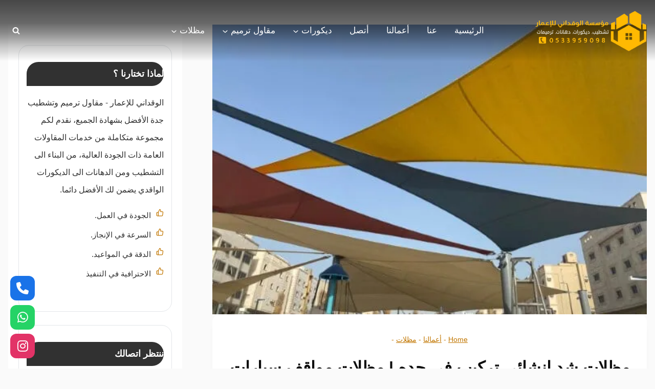

--- FILE ---
content_type: text/html; charset=UTF-8
request_url: https://sawaater.com/%D9%85%D8%B8%D9%84%D8%A7%D8%AA-%D8%B4%D8%AF-%D8%A5%D9%86%D8%B4%D8%A7%D8%A6%D9%8A-%D8%AA%D8%B1%D9%83%D9%8A%D8%A8-%D9%81%D9%8A-%D8%AC%D8%AF%D9%87/
body_size: 55333
content:
<!doctype html><html dir="rtl" lang="ar" prefix="og: https://ogp.me/ns#" class="no-js" itemtype="https://schema.org/Blog" itemscope><head><meta charset="utf-8"><script type="text/phast" data-no-optimize="1">var litespeed_docref=sessionStorage.getItem("litespeed_docref");litespeed_docref&&(Object.defineProperty(document,"referrer",{get:function(){return litespeed_docref}}),sessionStorage.removeItem("litespeed_docref"));</script> <meta name="viewport" content="width=device-width, initial-scale=1, minimum-scale=1"><title>مظلات شد إنشائي تركيب في جده | مظلات مواقف سيارات 0533959098 - معلم ديكورات جدة</title><meta name="description" content="نقوم بتركيب مظلات شد إنشائي بأفضل الأنواع والخامات وبأسعار مناسبة لجميع العملاء، كما أننا نحرص على تغطية المظلات باستخدام أجود أنواع الأقمشة العازلة للضوء."/><meta name="robots" content="follow, index, max-snippet:-1, max-video-preview:-1, max-image-preview:large"/><link rel="canonical" href="https://sawaater.com/%d9%85%d8%b8%d9%84%d8%a7%d8%aa-%d8%b4%d8%af-%d8%a5%d9%86%d8%b4%d8%a7%d8%a6%d9%8a-%d8%aa%d8%b1%d9%83%d9%8a%d8%a8-%d9%81%d9%8a-%d8%ac%d8%af%d9%87/" /><meta property="og:locale" content="ar_AR" /><meta property="og:type" content="article" /><meta property="og:title" content="مظلات شد إنشائي تركيب في جده | مظلات مواقف سيارات 0533959098 - معلم ديكورات جدة" /><meta property="og:description" content="نقوم بتركيب مظلات شد إنشائي بأفضل الأنواع والخامات وبأسعار مناسبة لجميع العملاء، كما أننا نحرص على تغطية المظلات باستخدام أجود أنواع الأقمشة العازلة للضوء." /><meta property="og:url" content="https://sawaater.com/%d9%85%d8%b8%d9%84%d8%a7%d8%aa-%d8%b4%d8%af-%d8%a5%d9%86%d8%b4%d8%a7%d8%a6%d9%8a-%d8%aa%d8%b1%d9%83%d9%8a%d8%a8-%d9%81%d9%8a-%d8%ac%d8%af%d9%87/" /><meta property="og:site_name" content="معلم ديكورات جدة" /><meta property="article:tag" content="مظلات جده" /><meta property="article:tag" content="مظلات حدائق" /><meta property="article:tag" content="مظلات سيارات بجده" /><meta property="article:section" content="مظلات" /><meta property="og:updated_time" content="2023-10-03T23:16:31+03:00" /><meta property="og:image" content="https://sawaater.com/wp-content/uploads/2023/02/مظلات-اشرعه-تركيب-مظلة-شراع-في-جده-20.jpg" /><meta property="og:image:secure_url" content="https://sawaater.com/wp-content/uploads/2023/02/مظلات-اشرعه-تركيب-مظلة-شراع-في-جده-20.jpg" /><meta property="og:image:width" content="534" /><meta property="og:image:height" content="400" /><meta property="og:image:alt" content="مظلات شد إنشائي" /><meta property="og:image:type" content="image/jpeg" /><meta property="article:published_time" content="2023-02-07T13:49:38+03:00" /><meta property="article:modified_time" content="2023-10-03T23:16:31+03:00" /><meta name="twitter:card" content="summary_large_image" /><meta name="twitter:title" content="مظلات شد إنشائي تركيب في جده | مظلات مواقف سيارات 0533959098 - معلم ديكورات جدة" /><meta name="twitter:description" content="نقوم بتركيب مظلات شد إنشائي بأفضل الأنواع والخامات وبأسعار مناسبة لجميع العملاء، كما أننا نحرص على تغطية المظلات باستخدام أجود أنواع الأقمشة العازلة للضوء." /><meta name="twitter:image" content="https://sawaater.com/wp-content/uploads/2023/02/مظلات-اشرعه-تركيب-مظلة-شراع-في-جده-20.jpg" /><meta name="twitter:label1" content="كُتب بواسطة" /><meta name="twitter:data1" content="dhaif2022" /><meta name="twitter:label2" content="مدة القراءة" /><meta name="twitter:data2" content="4 دقائق" /> <script type="application/ld+json" class="rank-math-schema">{"@context":"https://schema.org","@graph":[{"@type":"Organization","@id":"https://sawaater.com/#organization","name":"معلم ديكور","url":"https://sawaater.com","logo":{"@type":"ImageObject","@id":"https://sawaater.com/#logo","url":"https://sawaater.com/wp-content/uploads/2022/10/معلم-ديكورات-جده-9.jpg","contentUrl":"https://sawaater.com/wp-content/uploads/2022/10/معلم-ديكورات-جده-9.jpg","caption":"معلم ديكورات جدة","inLanguage":"ar","width":"736","height":"736"}},{"@type":"WebSite","@id":"https://sawaater.com/#website","url":"https://sawaater.com","name":"معلم ديكورات جدة","alternateName":"معلم ديكورات ودهانات جدة","publisher":{"@id":"https://sawaater.com/#organization"},"inLanguage":"ar"},{"@type":"ImageObject","@id":"https://sawaater.com/wp-content/uploads/2023/02/مظلات-اشرعه-تركيب-مظلة-شراع-في-جده-20.jpg","url":"https://sawaater.com/wp-content/uploads/2023/02/مظلات-اشرعه-تركيب-مظلة-شراع-في-جده-20.jpg","width":"534","height":"400","inLanguage":"ar"},{"@type":"BreadcrumbList","@id":"https://sawaater.com/%d9%85%d8%b8%d9%84%d8%a7%d8%aa-%d8%b4%d8%af-%d8%a5%d9%86%d8%b4%d8%a7%d8%a6%d9%8a-%d8%aa%d8%b1%d9%83%d9%8a%d8%a8-%d9%81%d9%8a-%d8%ac%d8%af%d9%87/#breadcrumb","itemListElement":[{"@type":"ListItem","position":"1","item":{"@id":"https://sawaater.com","name":"Home"}},{"@type":"ListItem","position":"2","item":{"@id":"https://sawaater.com/%d8%a3%d8%b9%d9%85%d8%a7%d9%84%d9%86%d8%a7/","name":"أعمالنا"}},{"@type":"ListItem","position":"3","item":{"@id":"https://sawaater.com/category/%d9%85%d8%b8%d9%84%d8%a7%d8%aa/","name":"مظلات"}},{"@type":"ListItem","position":"4","item":{"@id":"https://sawaater.com/%d9%85%d8%b8%d9%84%d8%a7%d8%aa-%d8%b4%d8%af-%d8%a5%d9%86%d8%b4%d8%a7%d8%a6%d9%8a-%d8%aa%d8%b1%d9%83%d9%8a%d8%a8-%d9%81%d9%8a-%d8%ac%d8%af%d9%87/","name":"مظلات شد إنشائي تركيب في جده | مظلات مواقف سيارات 0533959098"}}]},{"@type":"WebPage","@id":"https://sawaater.com/%d9%85%d8%b8%d9%84%d8%a7%d8%aa-%d8%b4%d8%af-%d8%a5%d9%86%d8%b4%d8%a7%d8%a6%d9%8a-%d8%aa%d8%b1%d9%83%d9%8a%d8%a8-%d9%81%d9%8a-%d8%ac%d8%af%d9%87/#webpage","url":"https://sawaater.com/%d9%85%d8%b8%d9%84%d8%a7%d8%aa-%d8%b4%d8%af-%d8%a5%d9%86%d8%b4%d8%a7%d8%a6%d9%8a-%d8%aa%d8%b1%d9%83%d9%8a%d8%a8-%d9%81%d9%8a-%d8%ac%d8%af%d9%87/","name":"مظلات شد إنشائي تركيب في جده | مظلات مواقف سيارات 0533959098 - معلم ديكورات جدة","datePublished":"2023-02-07T13:49:38+03:00","dateModified":"2023-10-03T23:16:31+03:00","isPartOf":{"@id":"https://sawaater.com/#website"},"primaryImageOfPage":{"@id":"https://sawaater.com/wp-content/uploads/2023/02/مظلات-اشرعه-تركيب-مظلة-شراع-في-جده-20.jpg"},"inLanguage":"ar","breadcrumb":{"@id":"https://sawaater.com/%d9%85%d8%b8%d9%84%d8%a7%d8%aa-%d8%b4%d8%af-%d8%a5%d9%86%d8%b4%d8%a7%d8%a6%d9%8a-%d8%aa%d8%b1%d9%83%d9%8a%d8%a8-%d9%81%d9%8a-%d8%ac%d8%af%d9%87/#breadcrumb"}},{"@type":"Person","@id":"https://sawaater.com/author/dhaif2022/","name":"dhaif2022","url":"https://sawaater.com/author/dhaif2022/","image":{"@type":"ImageObject","@id":"https://sawaater.com/wp-content/litespeed/avatar/440f670a18ec0f709e9386e54b6b2917.jpg?ver=1769293774","url":"https://sawaater.com/wp-content/litespeed/avatar/440f670a18ec0f709e9386e54b6b2917.jpg?ver=1769293774","caption":"dhaif2022","inLanguage":"ar"},"sameAs":["https://sawaater.com"],"worksFor":{"@id":"https://sawaater.com/#organization"}},{"@type":"BlogPosting","headline":"مظلات شد إنشائي تركيب في جده | مظلات مواقف سيارات 0533959098 - معلم ديكورات جدة","keywords":"مظلات شد إنشائي,أنواع مظلات شد إنشائي,أشكال مظلات شد إنشائي,بماذا يتم تغطية مظلات شد إنشائي,مميزات مظلات شد إنشائي","datePublished":"2023-02-07T13:49:38+03:00","dateModified":"2023-10-03T23:16:31+03:00","articleSection":"مظلات","author":{"@id":"https://sawaater.com/author/dhaif2022/","name":"dhaif2022"},"publisher":{"@id":"https://sawaater.com/#organization"},"description":"نقوم بتركيب مظلات شد إنشائي بأفضل الأنواع والخامات وبأسعار مناسبة لجميع العملاء، كما أننا نحرص على تغطية المظلات باستخدام أجود أنواع الأقمشة العازلة للضوء.","name":"مظلات شد إنشائي تركيب في جده | مظلات مواقف سيارات 0533959098 - معلم ديكورات جدة","@id":"https://sawaater.com/%d9%85%d8%b8%d9%84%d8%a7%d8%aa-%d8%b4%d8%af-%d8%a5%d9%86%d8%b4%d8%a7%d8%a6%d9%8a-%d8%aa%d8%b1%d9%83%d9%8a%d8%a8-%d9%81%d9%8a-%d8%ac%d8%af%d9%87/#richSnippet","isPartOf":{"@id":"https://sawaater.com/%d9%85%d8%b8%d9%84%d8%a7%d8%aa-%d8%b4%d8%af-%d8%a5%d9%86%d8%b4%d8%a7%d8%a6%d9%8a-%d8%aa%d8%b1%d9%83%d9%8a%d8%a8-%d9%81%d9%8a-%d8%ac%d8%af%d9%87/#webpage"},"image":{"@id":"https://sawaater.com/wp-content/uploads/2023/02/مظلات-اشرعه-تركيب-مظلة-شراع-في-جده-20.jpg"},"inLanguage":"ar","mainEntityOfPage":{"@id":"https://sawaater.com/%d9%85%d8%b8%d9%84%d8%a7%d8%aa-%d8%b4%d8%af-%d8%a5%d9%86%d8%b4%d8%a7%d8%a6%d9%8a-%d8%aa%d8%b1%d9%83%d9%8a%d8%a8-%d9%81%d9%8a-%d8%ac%d8%af%d9%87/#webpage"}}]}</script> <link rel='dns-prefetch' href='//use.fontawesome.com' /><link rel="alternate" type="application/rss+xml" title="معلم ديكورات جدة &laquo; الخلاصة" href="https://sawaater.com/feed/" /><link rel="alternate" type="application/rss+xml" title="معلم ديكورات جدة &laquo; خلاصة التعليقات" href="https://sawaater.com/comments/feed/" /> <script type="litespeed/javascript">document.documentElement.classList.remove('no-js')</script> <link rel="alternate" title="oEmbed (JSON)" type="application/json+oembed" href="https://sawaater.com/wp-json/oembed/1.0/embed?url=https%3A%2F%2Fsawaater.com%2F%25d9%2585%25d8%25b8%25d9%2584%25d8%25a7%25d8%25aa-%25d8%25b4%25d8%25af-%25d8%25a5%25d9%2586%25d8%25b4%25d8%25a7%25d8%25a6%25d9%258a-%25d8%25aa%25d8%25b1%25d9%2583%25d9%258a%25d8%25a8-%25d9%2581%25d9%258a-%25d8%25ac%25d8%25af%25d9%2587%2F" /><link rel="alternate" title="oEmbed (XML)" type="text/xml+oembed" href="https://sawaater.com/wp-json/oembed/1.0/embed?url=https%3A%2F%2Fsawaater.com%2F%25d9%2585%25d8%25b8%25d9%2584%25d8%25a7%25d8%25aa-%25d8%25b4%25d8%25af-%25d8%25a5%25d9%2586%25d8%25b4%25d8%25a7%25d8%25a6%25d9%258a-%25d8%25aa%25d8%25b1%25d9%2583%25d9%258a%25d8%25a8-%25d9%2581%25d9%258a-%25d8%25ac%25d8%25af%25d9%2587%2F&#038;format=xml" /><style id="wp-img-auto-sizes-contain-inline-css">img:is([sizes=auto i],[sizes^="auto," i]){contain-intrinsic-size:3000px 1500px}</style><style id="litespeed-ccss">h3.has-background{padding:1.25em 2.375em}.wp-lightbox-overlay{box-sizing:border-box;height:100vh;overflow:hidden;position:fixed;right:0;top:0;visibility:hidden;width:100%;z-index:100000}.wp-lightbox-overlay .close-button{align-items:center;display:flex;justify-content:center;left:calc(env(safe-area-inset-left) + 16px);min-height:40px;min-width:40px;padding:0;position:absolute;top:calc(env(safe-area-inset-top) + 16px);z-index:5000000}.wp-lightbox-overlay .close-button:not(:hover):not(:active):not(.has-background){background:none;border:none}.wp-lightbox-overlay .lightbox-image-container{height:var(--wp--lightbox-container-height);overflow:hidden;position:absolute;right:50%;top:50%;transform:translate(50%,-50%);transform-origin:top right;width:var(--wp--lightbox-container-width);z-index:9999999999}.wp-lightbox-overlay button{background:none;border:none}.wp-lightbox-overlay .scrim{background-color:#fff;height:100%;opacity:.9;position:absolute;width:100%;z-index:2000000}ul{box-sizing:border-box}.entry-content{counter-reset:footnotes}:root{--wp--preset--font-size--normal:16px;--wp--preset--font-size--huge:42px}.screen-reader-text{border:0;clip-path:inset(50%);height:1px;margin:-1px;overflow:hidden;padding:0;position:absolute;width:1px;word-wrap:normal!important}html :where(img[class*=wp-image-]){height:auto;max-width:100%}:where(figure){margin:0 0 1em}:root{--wp--preset--aspect-ratio--square:1;--wp--preset--aspect-ratio--4-3:4/3;--wp--preset--aspect-ratio--3-4:3/4;--wp--preset--aspect-ratio--3-2:3/2;--wp--preset--aspect-ratio--2-3:2/3;--wp--preset--aspect-ratio--16-9:16/9;--wp--preset--aspect-ratio--9-16:9/16;--wp--preset--color--black:#000000;--wp--preset--color--cyan-bluish-gray:#abb8c3;--wp--preset--color--white:#ffffff;--wp--preset--color--pale-pink:#f78da7;--wp--preset--color--vivid-red:#cf2e2e;--wp--preset--color--luminous-vivid-orange:#ff6900;--wp--preset--color--luminous-vivid-amber:#fcb900;--wp--preset--color--light-green-cyan:#7bdcb5;--wp--preset--color--vivid-green-cyan:#00d084;--wp--preset--color--pale-cyan-blue:#8ed1fc;--wp--preset--color--vivid-cyan-blue:#0693e3;--wp--preset--color--vivid-purple:#9b51e0;--wp--preset--color--theme-palette-1:var(--global-palette1);--wp--preset--color--theme-palette-2:var(--global-palette2);--wp--preset--color--theme-palette-3:var(--global-palette3);--wp--preset--color--theme-palette-4:var(--global-palette4);--wp--preset--color--theme-palette-5:var(--global-palette5);--wp--preset--color--theme-palette-6:var(--global-palette6);--wp--preset--color--theme-palette-7:var(--global-palette7);--wp--preset--color--theme-palette-8:var(--global-palette8);--wp--preset--color--theme-palette-9:var(--global-palette9);--wp--preset--gradient--vivid-cyan-blue-to-vivid-purple:linear-gradient(135deg,rgba(6,147,227,1) 0%,rgb(155,81,224) 100%);--wp--preset--gradient--light-green-cyan-to-vivid-green-cyan:linear-gradient(135deg,rgb(122,220,180) 0%,rgb(0,208,130) 100%);--wp--preset--gradient--luminous-vivid-amber-to-luminous-vivid-orange:linear-gradient(135deg,rgba(252,185,0,1) 0%,rgba(255,105,0,1) 100%);--wp--preset--gradient--luminous-vivid-orange-to-vivid-red:linear-gradient(135deg,rgba(255,105,0,1) 0%,rgb(207,46,46) 100%);--wp--preset--gradient--very-light-gray-to-cyan-bluish-gray:linear-gradient(135deg,rgb(238,238,238) 0%,rgb(169,184,195) 100%);--wp--preset--gradient--cool-to-warm-spectrum:linear-gradient(135deg,rgb(74,234,220) 0%,rgb(151,120,209) 20%,rgb(207,42,186) 40%,rgb(238,44,130) 60%,rgb(251,105,98) 80%,rgb(254,248,76) 100%);--wp--preset--gradient--blush-light-purple:linear-gradient(135deg,rgb(255,206,236) 0%,rgb(152,150,240) 100%);--wp--preset--gradient--blush-bordeaux:linear-gradient(135deg,rgb(254,205,165) 0%,rgb(254,45,45) 50%,rgb(107,0,62) 100%);--wp--preset--gradient--luminous-dusk:linear-gradient(135deg,rgb(255,203,112) 0%,rgb(199,81,192) 50%,rgb(65,88,208) 100%);--wp--preset--gradient--pale-ocean:linear-gradient(135deg,rgb(255,245,203) 0%,rgb(182,227,212) 50%,rgb(51,167,181) 100%);--wp--preset--gradient--electric-grass:linear-gradient(135deg,rgb(202,248,128) 0%,rgb(113,206,126) 100%);--wp--preset--gradient--midnight:linear-gradient(135deg,rgb(2,3,129) 0%,rgb(40,116,252) 100%);--wp--preset--font-size--small:var(--global-font-size-small);--wp--preset--font-size--medium:var(--global-font-size-medium);--wp--preset--font-size--large:var(--global-font-size-large);--wp--preset--font-size--x-large:42px;--wp--preset--font-size--larger:var(--global-font-size-larger);--wp--preset--font-size--xxlarge:var(--global-font-size-xxlarge);--wp--preset--spacing--20:0.44rem;--wp--preset--spacing--30:0.67rem;--wp--preset--spacing--40:1rem;--wp--preset--spacing--50:1.5rem;--wp--preset--spacing--60:2.25rem;--wp--preset--spacing--70:3.38rem;--wp--preset--spacing--80:5.06rem;--wp--preset--shadow--natural:6px 6px 9px rgba(0,0,0,0.2);--wp--preset--shadow--deep:12px 12px 50px rgba(0,0,0,0.4);--wp--preset--shadow--sharp:6px 6px 0px rgba(0,0,0,0.2);--wp--preset--shadow--outlined:6px 6px 0px -3px rgba(255,255,255,1),6px 6px rgba(0,0,0,1);--wp--preset--shadow--crisp:6px 6px 0px rgba(0,0,0,1)}:root{--wp--style--global--content-size:var(--global-calc-content-width);--wp--style--global--wide-size:var(--global-calc-wide-content-width)}:where(body){margin:0}body{padding-top:0;padding-right:0;padding-bottom:0;padding-left:0}a:where(:not(.wp-element-button)){text-decoration:underline}.has-theme-palette-1-color{color:var(--wp--preset--color--theme-palette-1)!important}.has-theme-palette-9-color{color:var(--wp--preset--color--theme-palette-9)!important}.has-theme-palette-4-background-color{background-color:var(--wp--preset--color--theme-palette-4)!important}.wp-socializer:after{clear:both;content:"";display:block}.socializer a{text-decoration:none!important}.wpsr-follow-icons{position:fixed;z-index:999999;line-height:0}.sr-fb-bl{bottom:20px;left:20px}.wpsr-follow-icons.sr-fb-vl{text-align:center;line-height:1.5q}.wpsr-fb-close{position:absolute;right:0;display:none;line-height:0;padding:1em;opacity:.2}.sr-fb-bl .wpsr-fb-close{right:0;transform:translate(100%,-100%);padding-bottom:0}.wpsr-bar-icon{line-height:0;background:#000;display:inline-block;padding:3px;border-radius:50%;vertical-align:middle;fill:#fff}.wpsr-bar-icon .i-open{display:none}.socializer{padding:0;margin:0;display:inline-flex;flex-wrap:wrap}.socializer>*{list-style:none;padding:0;margin:0;display:inline-block;position:relative;line-height:0}.socializer a{font-family:sans-serif!important;display:inline-flex;border:0;text-align:center;text-decoration:none;width:16px;height:16px;font-size:8px;border-style:solid;box-sizing:content-box;align-items:center;justify-content:center}.socializer a>*{display:inline-block;vertical-align:middle;padding:0;margin:0}.socializer:after{content:"";clear:both;display:block}.sr-48px{min-height:48px}.sr-48px a{width:48px;height:48px;font-size:24px}.socializer .sr-instagram a,.socializer .sr-instagram a:visited{color:#e23367;border-color:#e23367;background-color:#e23367}.socializer .sr-phone a,.socializer .sr-phone a:visited{color:#1a73e8;border-color:#1a73e8;background-color:#1a73e8}.socializer .sr-whatsapp a,.socializer .sr-whatsapp a:visited{color:#25d366;border-color:#25d366;background-color:#25d366}.sr-squircle a{border-radius:.5em}.sr-vertical{width:16px;flex-direction:column}.sr-vertical.sr-48px{width:48px}.sr-vertical.sr-48px>*{width:48px}.sr-vertical.sr-pad>*{margin:0 0 .5em 0}.sr-vertical a{flex-direction:column}.sr-pad>*{margin-right:.5em}.socializer.sr-pad>:last-child{margin:0!important}.fa{font-family:var(--fa-style-family,"Font Awesome 6 Free");font-weight:var(--fa-style,900)}.fa,.fab{-moz-osx-font-smoothing:grayscale;-webkit-font-smoothing:antialiased;display:var(--fa-display,inline-block);font-style:normal;font-variant:normal;line-height:1;text-rendering:auto}.fa:before,.fab:before{content:var(--fa)}.fab{font-family:"Font Awesome 6 Brands"}.fa-phone{--fa:"\f095"}:host,:root{--fa-style-family-brands:"Font Awesome 6 Brands";--fa-font-brands:normal 400 1em/1 "Font Awesome 6 Brands"}.fab{font-weight:400}.fa-instagram{--fa:"\f16d"}.fa-whatsapp{--fa:"\f232"}:host,:root{--fa-font-regular:normal 400 1em/1 "Font Awesome 6 Free"}:host,:root{--fa-style-family-classic:"Font Awesome 6 Free";--fa-font-solid:normal 900 1em/1 "Font Awesome 6 Free"}html{line-height:1.15;-webkit-text-size-adjust:100%}body{margin:0}main{display:block;min-width:0}h1{font-size:2em;margin:.67em 0}a{background-color:#fff0}strong{font-weight:700}img{border-style:none}button,input{font-size:100%;margin:0}button,input{overflow:visible}button{text-transform:none}button,[type=button],[type=submit]{-webkit-appearance:button}[type=search]{-webkit-appearance:textfield;outline-offset:-2px}[type=search]::-webkit-search-decoration{-webkit-appearance:none}::-webkit-file-upload-button{-webkit-appearance:button;font:inherit}:root{--global-gray-400:#CBD5E0;--global-gray-500:#A0AEC0;--global-xs-spacing:1em;--global-sm-spacing:1.5rem;--global-md-spacing:2rem;--global-lg-spacing:2.5em;--global-xl-spacing:3.5em;--global-xxl-spacing:5rem;--global-edge-spacing:1.5rem;--global-boxed-spacing:2rem;--global-font-size-small:clamp(0.8rem,0.73rem + 0.217vw,0.9rem);--global-font-size-medium:clamp(1.1rem,0.995rem + 0.326vw,1.25rem);--global-font-size-large:clamp(1.75rem,1.576rem + 0.543vw,2rem);--global-font-size-larger:clamp(2rem,1.6rem + 1vw,2.5rem);--global-font-size-xxlarge:clamp(2.25rem,1.728rem + 1.63vw,3rem)}h1,h3,h4{padding:0;margin:0}i{font-style:italic}mark{text-decoration:none}html{box-sizing:border-box}*,*::before,*::after{box-sizing:inherit}ul{margin:0 0 1.5em 1.5em;padding:0}ul{list-style:disc}li>ul{margin-bottom:0;margin-left:1.5em}img{display:block;height:auto;max-width:100%}figure{margin:.5em 0}a{color:var(--global-palette-highlight);text-underline-offset:.1em}.inner-link-style-normal a:not(.button){text-decoration:underline}.screen-reader-text{clip:rect(1px,1px,1px,1px);position:absolute!important;height:1px;width:1px;overflow:hidden;word-wrap:normal!important}input[type=search]{-webkit-appearance:none;color:var(--global-palette5);border:1px solid var(--global-gray-400);border-radius:3px;padding:.4em .5em;max-width:100%;background:var(--global-palette9);box-shadow:0 0 0-7px #fff0}::-webkit-input-placeholder{color:var(--global-palette6)}::-moz-placeholder{color:var(--global-palette6);opacity:1}:-ms-input-placeholder{color:var(--global-palette6)}:-moz-placeholder{color:var(--global-palette6)}::placeholder{color:var(--global-palette6)}.search-form{position:relative}.search-form input[type=search],.search-form input.search-field{padding-right:60px;width:100%}.search-form .search-submit[type=submit]{top:0;right:0;bottom:0;position:absolute;color:#fff0;background:#fff0;z-index:2;width:50px;border:0;padding:8px 12px 7px;border-radius:0;box-shadow:none;overflow:hidden}.search-form .kadence-search-icon-wrap{position:absolute;right:0;top:0;height:100%;width:50px;padding:0;text-align:center;background:0 0;z-index:3;color:var(--global-palette6);text-shadow:none;display:flex;align-items:center;justify-content:center}body.rtl .search-form .kadence-search-icon-wrap{left:0;right:auto}body.rtl .search-form input[type=search],body.rtl .search-form input.search-field{padding-right:.5em;padding-left:60px}button,input[type=submit]{border-radius:3px;background:var(--global-palette-btn-bg);color:var(--global-palette-btn);padding:.4em 1em;border:0;font-size:1.125rem;line-height:1.6;display:inline-block;font-family:inherit;text-decoration:none;box-shadow:0 0 0-7px #fff0}button:visited,input[type=submit]:visited{background:var(--global-palette-btn-bg);color:var(--global-palette-btn)}.kadence-svg-iconset{display:inline-flex;align-self:center}.kadence-svg-iconset svg{height:1em;width:1em}.kadence-svg-iconset.svg-baseline svg{top:.125em;position:relative}:root .has-theme-palette-1-color{color:var(--global-palette1)}:root .has-theme-palette-4-background-color{background-color:var(--global-palette4)}:root .has-theme-palette-9-color{color:var(--global-palette9)}.kt-clear{*zoom:1}.kt-clear::before,.kt-clear::after{content:" ";display:table}.kt-clear::after{clear:both}.content-area{margin:var(--global-xxl-spacing)0}.entry-content{word-break:break-word}.site-container{margin:0 auto;padding:0 var(--global-content-edge-padding)}.content-bg{background:#fff}@media screen and (min-width:1025px){.has-sidebar .content-container{display:grid;grid-template-columns:5fr 2fr;grid-gap:var(--global-xl-spacing);justify-content:center}#secondary{grid-column:2;grid-row:1;min-width:0}}#wrapper{overflow:hidden;overflow:clip}:root{--global-palette1:#c27702;--global-palette2:#c28205;--global-palette3:#0c0c0c;--global-palette4:#313131;--global-palette5:#636363;--global-palette6:#cdcdcd;--global-palette7:#ebebeb;--global-palette8:#fafafa;--global-palette9:#ffffff;--global-palette9rgb:255,255,255;--global-palette-highlight:#8c2f32;--global-palette-highlight-alt:var(--global-palette2);--global-palette-highlight-alt2:var(--global-palette9);--global-palette-btn-bg:#af8d11;--global-palette-btn-bg-hover:#da840b;--global-palette-btn:var(--global-palette9);--global-palette-btn-hover:var(--global-palette9);--global-body-font-family:-apple-system,BlinkMacSystemFont,"Segoe UI",Roboto,Oxygen-Sans,Ubuntu,Cantarell,"Helvetica Neue",sans-serif,"Apple Color Emoji","Segoe UI Emoji","Segoe UI Symbol";--global-heading-font-family:inherit;--global-primary-nav-font-family:inherit;--global-fallback-font:sans-serif;--global-display-fallback-font:sans-serif;--global-content-width:1290px;--global-content-wide-width:calc(1290px + 230px);--global-content-narrow-width:842px;--global-content-edge-padding:1rem;--global-content-boxed-padding:2rem;--global-calc-content-width:calc(1290px - var(--global-content-edge-padding) - var(--global-content-edge-padding) );--wp--style--global--content-size:var(--global-calc-content-width)}.wp-site-blocks{--global-vw:calc( 100vw - ( 0.5 * var(--scrollbar-offset)))}body{background:var(--global-palette8);-webkit-font-smoothing:antialiased;-moz-osx-font-smoothing:grayscale}body,input{font-style:normal;font-weight:400;font-size:17px;line-height:2em;font-family:var(--global-body-font-family);color:var(--global-palette4)}.content-bg{background:var(--global-palette9)}h1,h3,h4{font-family:var(--global-heading-font-family)}h1{font-style:normal;font-weight:700;font-size:32px;line-height:1.5;color:var(--global-palette3)}h3{font-style:normal;font-weight:700;font-size:24px;line-height:1.5;color:var(--global-palette3)}h4{font-style:normal;font-weight:700;font-size:22px;line-height:1.5;color:var(--global-palette4)}.site-container{max-width:var(--global-content-width)}.content-area{margin-top:3rem;margin-bottom:3rem}@media all and (max-width:1024px){.content-area{margin-top:3rem;margin-bottom:3rem}}@media all and (max-width:767px){.content-area{margin-top:2rem;margin-bottom:2rem}}@media all and (max-width:1024px){:root{--global-content-boxed-padding:2rem}}@media all and (max-width:767px){:root{--global-content-boxed-padding:1.5rem}}.entry-content-wrap{padding:2rem}@media all and (max-width:1024px){.entry-content-wrap{padding:2rem}}@media all and (max-width:767px){.entry-content-wrap{padding:1.5rem}}.entry.single-entry{box-shadow:0 15px 15px -10px rgb(0 0 0/.17);border-radius:15px 15px 15px 15px}.primary-sidebar.widget-area .widget{margin-bottom:1.5em;color:var(--global-palette4)}.primary-sidebar.widget-area{background:var(--global-palette9);padding:40px 20px 40px 20px}button,input[type="submit"]{font-style:normal;font-weight:400;font-size:15px;line-height:1.5em;border-radius:50px;padding:10px 25px 10px 25px;box-shadow:inset -10px 15px 30px -1px rgb(0 0 0/.08)}.wp-site-blocks .post-title h1{font-style:normal}@media all and (max-width:767px){.wp-site-blocks .post-title h1{font-size:22px}}.post-title .kadence-breadcrumbs{color:var(--global-palette1)}@media all and (max-width:1024px){.mobile-transparent-header #masthead{position:absolute;left:0;right:0;z-index:100}.mobile-transparent-header #masthead,.mobile-transparent-header .site-main-header-wrap .site-header-row-container-inner{background:#fff0}}@media all and (min-width:1025px){.transparent-header #masthead{position:absolute;left:0;right:0;z-index:100}.transparent-header #masthead,.transparent-header .site-main-header-wrap .site-header-row-container-inner{background:#fff0}}.site-branding a.brand img{max-width:220px}@media all and (max-width:767px){.site-branding a.brand img{max-width:220px}}.site-branding{padding:0 0 0 0}#masthead{background:#fff}.site-main-header-inner-wrap{min-height:120px}@media all and (max-width:767px){.site-main-header-inner-wrap{min-height:100px}}.transparent-header #masthead .site-main-header-wrap .site-header-row-container-inner{background:linear-gradient(0deg,#fff0 0%,rgb(12 12 12/.24) 26%,rgb(12 12 12/.46) 45%,rgb(12 12 12/.61) 62%,rgb(49 49 49/.82) 83%,rgb(12 12 12/.75) 100%)}.header-navigation[class*="header-navigation-style-underline"] .header-menu-container.primary-menu-container>ul>li>a:after{width:calc(100% - 2em)}.main-navigation .primary-menu-container>ul>li.menu-item>a{padding-left:calc(2em/2);padding-right:calc(2em/2);padding-top:.6em;padding-bottom:.6em;color:var(--global-palette9)}.main-navigation .primary-menu-container>ul li.menu-item>a{font-style:normal;font-size:17px}.header-navigation .header-menu-container ul ul.sub-menu{background:var(--global-palette8);box-shadow:0 2px 13px 0 rgb(0 0 0/.1)}.header-navigation .header-menu-container ul ul li.menu-item{border-bottom:2px solid var(--global-palette7)}.header-navigation .header-menu-container ul ul li.menu-item>a{width:200px;padding-top:1em;padding-bottom:1em;color:var(--global-palette4);font-style:normal;font-size:15px;line-height:1.4}.mobile-toggle-open-container .menu-toggle-open{color:var(--global-palette9);padding:.4em .7em .4em .6em;font-size:14px}.mobile-toggle-open-container .menu-toggle-open .menu-toggle-icon{font-size:28px}.mobile-navigation ul li{font-style:normal;font-size:18px;line-height:1.6}.mobile-navigation ul li a{padding-top:1em;padding-bottom:1em}.mobile-navigation ul li>a,.mobile-navigation ul li.menu-item-has-children>.drawer-nav-drop-wrap{color:var(--global-palette9)}.mobile-navigation ul li.menu-item-has-children .drawer-nav-drop-wrap,.mobile-navigation ul li:not(.menu-item-has-children) a{border-bottom:1px solid var(--global-palette7)}.mobile-navigation:not(.drawer-navigation-parent-toggle-true) ul li.menu-item-has-children .drawer-nav-drop-wrap button{border-left:1px solid var(--global-palette7)}#mobile-drawer .drawer-inner{background:rgb(49 49 49/.88)}#mobile-drawer .drawer-header .drawer-toggle{padding:.6em .15em .6em .15em;font-size:24px}#mobile-drawer .drawer-header .drawer-toggle{color:var(--global-palette3)}.search-toggle-open-container .search-toggle-open{color:var(--global-palette9)}.search-toggle-open-container .search-toggle-open .search-toggle-icon{font-size:1em}#search-drawer .drawer-inner{background:rgb(9 12 16/.97)}.mobile-html{margin:20px 0 20px 0}body.rtl{direction:rtl;unicode-bidi:embed}.rtl .single-content ul{padding-left:0;padding-right:2em}.wp-block-kadence-column{display:flex;flex-direction:column;z-index:1;min-width:0;min-height:0}.kt-inside-inner-col{flex-direction:column;border:0 solid #fff0;position:relative}.kt-blocks-info-box-link-wrap{margin-left:auto;margin-right:auto}.kt-info-halign-right{text-align:right}.kt-blocks-info-box-text{color:var(--global-palette5,#444444)}.wp-block-kadence-infobox .kt-blocks-info-box-text{margin-bottom:0}.wp-block-kadence-infobox .kt-blocks-info-box-title{margin-top:0}.kt-blocks-info-box-link-wrap{display:block;background:var(--global-palette8,#f2f2f2);padding:var(--global-kb-spacing-xs,1rem);border-color:var(--global-palette7,#eeeeee)}.kt-blocks-info-box-media,.kt-blocks-info-box-link-wrap{border:0 solid #fff0}.kt-blocks-info-box-media{color:var(--global-palette5,#444444);padding:10px;margin:0 15px 0 15px}.wp-block-kadence-infobox .kt-blocks-info-box-media-align-left{display:flex;align-items:center;justify-content:flex-start}.wp-block-kadence-infobox .kt-blocks-info-box-media-align-left .kt-infobox-textcontent{flex-grow:1}.kt-blocks-info-box-media-container{max-width:100%}.wp-block-kadence-infobox a.kt-blocks-info-box-link-wrap{text-decoration:none!important}.wp-block-kadence-infobox .kt-info-svg-icon{font-size:50px;line-height:1em;min-width:1em;justify-content:center;align-items:center;display:flex}.wp-block-kadence-infobox .kt-info-svg-icon svg{display:block!important;width:1em!important;height:1em!important}.kt-blocks-info-box-media{overflow:hidden}body.rtl .kt-info-halign-right .kt-infobox-textcontent{align-items:flex-start}.kt-accordion-panel-inner:after{clear:both;display:table;content:""}.kt-accordion-panel-inner{padding:20px;border:1px solid var(--global-palette7,#eeeeee);border-top-width:0}.kt-accordion-panel{display:block}.kt-accordion-panel.kt-accordion-panel-hidden{max-height:0!important;overflow:hidden;display:none}:root{--global-kb-font-size-sm:clamp(0.8rem,0.73rem + 0.217vw,0.9rem);--global-kb-font-size-md:clamp(1.1rem,0.995rem + 0.326vw,1.25rem);--global-kb-font-size-lg:clamp(1.75rem,1.576rem + 0.543vw,2rem);--global-kb-font-size-xl:clamp(2.25rem,1.728rem + 1.63vw,3rem);--global-kb-font-size-xxl:clamp(2.5rem,1.456rem + 3.26vw,4rem);--global-kb-font-size-xxxl:clamp(2.75rem,0.489rem + 7.065vw,6rem)}.kt-accordion-id9932_1aa130-18 .kt-accordion-panel-inner{border-top:0 solid #fff0;border-right:0 solid #fff0;border-bottom:0 solid #fff0;border-left:0 solid #fff0;background:#fff}@media all and (max-width:1024px){.kt-accordion-id9932_1aa130-18 .kt-accordion-panel-inner{border-top:0 solid #fff0;border-right:0 solid #fff0;border-bottom:0 solid #fff0;border-left:0 solid #fff0}}@media all and (max-width:767px){.kt-accordion-id9932_1aa130-18 .kt-accordion-panel-inner{border-top:0 solid #fff0;border-right:0 solid #fff0;border-bottom:0 solid #fff0;border-left:0 solid #fff0}}.site-branding{max-height:inherit}.site-branding a.brand{display:flex;gap:1em;flex-direction:row;align-items:center;text-decoration:none;color:inherit;max-height:inherit}.site-branding a.brand img{display:block}.header-navigation ul ul.sub-menu{display:none;position:absolute;top:100%;flex-direction:column;background:#fff;margin-left:0;box-shadow:0 2px 13px rgb(0 0 0/.1);z-index:1000}.header-navigation ul ul.sub-menu>li:last-child{border-bottom:0}.nav--toggle-sub .dropdown-nav-toggle{display:block;background:#fff0;position:absolute;right:0;top:50%;width:.7em;height:.7em;font-size:inherit;width:.9em;height:.9em;font-size:.9em;display:inline-flex;line-height:inherit;margin:0;padding:0;border:none;border-radius:0;transform:translateY(-50%);overflow:visible}.nav--toggle-sub li.menu-item-has-children{position:relative}.nav-drop-title-wrap{position:relative;padding-right:1em;display:block}.rtl .nav--toggle-sub .dropdown-nav-toggle{right:auto;left:0}.rtl .nav-drop-title-wrap{padding-left:1em;padding-right:0}.header-navigation[class*=header-navigation-style-underline] .header-menu-container>ul>li>a{position:relative}.header-navigation[class*=header-navigation-style-underline] .header-menu-container>ul>li>a:after{content:"";width:100%;position:absolute;bottom:0;height:2px;right:50%;background:currentColor;transform:scale(0,0) translate(-50%,0)}.header-navigation,.header-menu-container{display:flex}.header-navigation li.menu-item>a{display:block;width:100%;text-decoration:none;color:var(--global-palette4);transform:translate3d(0,0,0)}.header-navigation ul.sub-menu{display:block;list-style:none;margin:0;padding:0}.header-navigation ul li.menu-item>a{padding:.6em .5em}.header-navigation ul ul li.menu-item>a{padding:1em;outline-offset:-2px}.header-navigation ul ul li.menu-item>a{width:200px}.header-navigation .menu{display:flex;flex-wrap:wrap;justify-content:center;align-items:center;list-style:none;margin:0;padding:0}.menu-toggle-open{display:flex;background:#fff0;align-items:center;box-shadow:none}.menu-toggle-open .menu-toggle-icon{display:flex}.menu-toggle-open.menu-toggle-style-default{border:0}.wp-site-blocks .menu-toggle-open{box-shadow:none}.mobile-navigation{width:100%}.mobile-navigation a{display:block;width:100%;text-decoration:none;padding:.6em .5em}.mobile-navigation ul{display:block;list-style:none;margin:0;padding:0}.drawer-nav-drop-wrap{display:flex;position:relative}.drawer-nav-drop-wrap a{color:inherit}.drawer-nav-drop-wrap .drawer-sub-toggle{background:#fff0;color:inherit;padding:.5em .7em;display:flex;border:0;border-radius:0;box-shadow:none;line-height:normal}.mobile-navigation ul ul{padding-left:1em}.mobile-navigation ul.has-collapse-sub-nav ul.sub-menu{display:none}.popup-drawer{position:fixed;display:none;top:0;bottom:0;left:-99999rem;right:99999rem;z-index:100000}.popup-drawer .drawer-overlay{background-color:rgb(0 0 0/.4);position:fixed;top:0;right:0;bottom:0;left:0;opacity:0}.popup-drawer .drawer-inner{width:100%;transform:translateX(100%);max-width:90%;right:0;top:0;overflow:auto;background:#090c10;color:#fff;bottom:0;opacity:0;position:fixed;box-shadow:0 0 2rem 0 rgb(0 0 0/.1);display:flex;flex-direction:column}.popup-drawer .drawer-header{padding:0 1.5em;display:flex;justify-content:flex-end;min-height:calc(1.2em + 24px)}.popup-drawer .drawer-header .drawer-toggle{background:#fff0;border:0;font-size:24px;line-height:1;padding:.6em .15em;color:inherit;display:flex;box-shadow:none;border-radius:0}.popup-drawer .drawer-content{padding:0 1.5em 1.5em}.popup-drawer .drawer-header .drawer-toggle{width:1em;position:relative;height:1em;box-sizing:content-box;font-size:24px}.drawer-toggle .toggle-close-bar{width:.75em;height:.08em;background:currentColor;transform-origin:center center;position:absolute;margin-top:-.04em;opacity:0;border-radius:.08em;left:50%;margin-left:-.375em;top:50%;transform:rotate(45deg) translateX(-50%)}.drawer-toggle .toggle-close-bar:last-child{transform:rotate(-45deg) translateX(50%)}#main-header{display:none}#masthead{position:relative;z-index:11}@media screen and (min-width:1025px){#main-header{display:block}#mobile-header{display:none}}.drawer-content .mobile-html{width:100%}.site-header-row{display:grid;grid-template-columns:auto auto}.site-header-row.site-header-row-center-column{grid-template-columns:1fr auto 1fr}.site-header-section{display:flex;max-height:inherit}.site-header-item{display:flex;align-items:center;margin-right:10px;max-height:inherit}.rtl .site-header-item{margin-left:10px;margin-right:0}.site-header-section>.site-header-item:last-child{margin-right:0}.rtl .site-header-section>.site-header-item:last-child{margin-left:0}.drawer-content .site-header-item{margin-right:0;margin-bottom:10px}.drawer-content .site-header-item:last-child{margin-bottom:0}.site-header-section-right{justify-content:flex-end}.site-header-section-center{justify-content:center}.site-header-section-left-center{flex-grow:1;justify-content:flex-end}.site-header-section-right-center{flex-grow:1;justify-content:flex-start}.search-toggle-open{display:flex;background:#fff0;align-items:center;padding:.5em;box-shadow:none}.search-toggle-open .search-toggle-icon{display:flex}.search-toggle-open .search-toggle-icon svg.kadence-svg-icon{top:-.05em;position:relative}.search-toggle-open.search-toggle-style-default{border:0}.popup-drawer-layout-fullwidth .drawer-inner{max-width:none;background:rgb(9 12 16/.97)}#search-drawer .drawer-inner .drawer-header{position:relative;z-index:100}#search-drawer .drawer-inner .drawer-content{display:flex;justify-content:center;align-items:center;position:absolute;top:0;bottom:0;left:0;right:0;padding:2em}#search-drawer .drawer-inner form{max-width:800px;width:100%;margin:0 auto;display:flex}#search-drawer .drawer-inner form label{flex-grow:2}#search-drawer .drawer-inner form ::-webkit-input-placeholder{color:currentColor;opacity:.5}#search-drawer .drawer-inner form ::-moz-placeholder{color:currentColor;opacity:.5}#search-drawer .drawer-inner form :-ms-input-placeholder{color:currentColor;opacity:.5}#search-drawer .drawer-inner form :-moz-placeholder{color:currentColor;opacity:.5}#search-drawer .drawer-inner input.search-field{width:100%;background:#fff0;color:var(--global-palette6);padding:.8em 80px .8em .8em;font-size:20px;border:1px solid currentColor}#search-drawer .drawer-inner .search-submit[type=submit]{width:70px}#search-drawer .drawer-inner .kadence-search-icon-wrap{color:var(--global-palette6);width:70px}#mobile-drawer{z-index:99999}.widget{margin-top:0;margin-bottom:1.5em}.widget-area ul{padding-left:.5em}.widget-area a:where(:not(.button):not(.wp-block-button__link):not(.wp-element-button)){color:var(--global-palette3);text-decoration:none}.widget-area .widget{margin-left:0;margin-right:0}.widget li:not(.kb-table-of-content-list li){line-height:1.8}.entry{box-shadow:0 15px 25px -10px rgb(0 0 0/.05);border-radius:.25rem}.content-wrap{position:relative}.site-main{min-width:0}@media screen and (max-width:719px){.content-style-boxed .content-bg:not(.loop-entry){margin-left:-1rem;margin-right:-1rem;width:auto}.primary-sidebar{padding-left:0;padding-right:0}}.single-content{margin:var(--global-md-spacing)0 0}.single-content p{margin-top:0;margin-bottom:var(--global-md-spacing)}.single-content ul{margin:0 0 var(--global-md-spacing);padding-left:2em}.single-content p:last-child,.single-content ul:last-child{margin-bottom:0}.entry-content:after{display:table;clear:both;content:""}.wp-site-blocks .post-thumbnail{display:block;height:0;padding-bottom:66.67%;overflow:hidden;position:relative}.wp-site-blocks .post-thumbnail .post-thumbnail-inner{position:absolute;top:0;bottom:0;left:0;right:0}.wp-site-blocks .post-thumbnail img{flex:1;object-fit:cover}.wp-site-blocks .post-thumbnail:not(.kadence-thumbnail-ratio-inherit) img{height:100%;width:100%}.kadence-breadcrumbs{margin:1em 0;font-size:85%;color:var(--global-palette5)}.kadence-breadcrumbs a{color:inherit}.kadence-breadcrumbs p{margin:0}.entry-meta{font-size:80%;margin:1em 0;display:flex;flex-wrap:wrap}.entry-meta>*{display:inline-flex;align-items:center;flex-wrap:wrap}.entry-meta>* time{white-space:nowrap}.entry-meta a{color:inherit;text-decoration:none}.entry-meta>*:after{margin-left:.5rem;margin-right:.5rem;content:"";display:inline-block;background-color:currentColor;height:.25rem;width:.25rem;opacity:.8;border-radius:9999px;vertical-align:.1875em}.entry-meta>*:last-child:after{display:none}.updated:not(.published){display:none}.title-align-center{text-align:center}.title-align-center .entry-meta{justify-content:center}.entry-header{margin-bottom:1em}.entry-title{word-wrap:break-word}.primary-sidebar{padding-top:1.5rem;padding-bottom:1.5rem;margin-left:auto;margin-right:auto}@media screen and (min-width:768px){.primary-sidebar{padding-left:0;padding-right:0}}@media screen and (min-width:1025px){.primary-sidebar{padding:0;margin:0}.has-sticky-sidebar-widget #wrapper{overflow:visible}.has-sticky-sidebar-widget .sidebar-inner-wrap{height:100%}}li{text-align:right}.last{display:none}.site-branding{max-height:inherit}.site-branding a.brand{display:flex;gap:1em;flex-direction:row;align-items:center;text-decoration:none;color:inherit;max-height:inherit}.site-branding a.brand img{display:block}.header-navigation ul ul.sub-menu{display:none;position:absolute;top:100%;flex-direction:column;background:#fff;margin-left:0;box-shadow:0 2px 13px rgb(0 0 0/.1);z-index:1000}.header-navigation ul ul.sub-menu>li:last-child{border-bottom:0}.nav--toggle-sub .dropdown-nav-toggle{display:block;background:#fff0;position:absolute;right:0;top:50%;width:.7em;height:.7em;font-size:inherit;width:.9em;height:.9em;font-size:.9em;display:inline-flex;line-height:inherit;margin:0;padding:0;border:none;border-radius:0;transform:translateY(-50%);overflow:visible}.nav--toggle-sub li.menu-item-has-children{position:relative}.nav-drop-title-wrap{position:relative;padding-right:1em;display:block}.rtl .nav--toggle-sub .dropdown-nav-toggle{right:auto;left:0}.rtl .nav-drop-title-wrap{padding-left:1em;padding-right:0}.header-navigation[class*=header-navigation-style-underline] .header-menu-container>ul>li>a{position:relative}.header-navigation[class*=header-navigation-style-underline] .header-menu-container>ul>li>a:after{content:"";width:100%;position:absolute;bottom:0;height:2px;right:50%;background:currentColor;transform:scale(0,0) translate(-50%,0)}.header-navigation,.header-menu-container{display:flex}.header-navigation li.menu-item>a{display:block;width:100%;text-decoration:none;color:var(--global-palette4);transform:translate3d(0,0,0)}.header-navigation ul.sub-menu{display:block;list-style:none;margin:0;padding:0}.header-navigation ul li.menu-item>a{padding:.6em .5em}.header-navigation ul ul li.menu-item>a{padding:1em;outline-offset:-2px}.header-navigation ul ul li.menu-item>a{width:200px}.header-navigation .menu{display:flex;flex-wrap:wrap;justify-content:center;align-items:center;list-style:none;margin:0;padding:0}.menu-toggle-open{display:flex;background:#fff0;align-items:center;box-shadow:none}.menu-toggle-open .menu-toggle-icon{display:flex}.menu-toggle-open.menu-toggle-style-default{border:0}.wp-site-blocks .menu-toggle-open{box-shadow:none}.mobile-navigation{width:100%}.mobile-navigation a{display:block;width:100%;text-decoration:none;padding:.6em .5em}.mobile-navigation ul{display:block;list-style:none;margin:0;padding:0}.drawer-nav-drop-wrap{display:flex;position:relative}.drawer-nav-drop-wrap a{color:inherit}.drawer-nav-drop-wrap .drawer-sub-toggle{background:#fff0;color:inherit;padding:.5em .7em;display:flex;border:0;border-radius:0;box-shadow:none;line-height:normal}.mobile-navigation ul ul{padding-left:1em}.mobile-navigation ul.has-collapse-sub-nav ul.sub-menu{display:none}.popup-drawer{position:fixed;display:none;top:0;bottom:0;left:-99999rem;right:99999rem;z-index:100000}.popup-drawer .drawer-overlay{background-color:rgb(0 0 0/.4);position:fixed;top:0;right:0;bottom:0;left:0;opacity:0}.popup-drawer .drawer-inner{width:100%;transform:translateX(100%);max-width:90%;right:0;top:0;overflow:auto;background:#090c10;color:#fff;bottom:0;opacity:0;position:fixed;box-shadow:0 0 2rem 0 rgb(0 0 0/.1);display:flex;flex-direction:column}.popup-drawer .drawer-header{padding:0 1.5em;display:flex;justify-content:flex-end;min-height:calc(1.2em + 24px)}.popup-drawer .drawer-header .drawer-toggle{background:#fff0;border:0;font-size:24px;line-height:1;padding:.6em .15em;color:inherit;display:flex;box-shadow:none;border-radius:0}.popup-drawer .drawer-content{padding:0 1.5em 1.5em}.popup-drawer .drawer-header .drawer-toggle{width:1em;position:relative;height:1em;box-sizing:content-box;font-size:24px}.drawer-toggle .toggle-close-bar{width:.75em;height:.08em;background:currentColor;transform-origin:center center;position:absolute;margin-top:-.04em;opacity:0;border-radius:.08em;left:50%;margin-left:-.375em;top:50%;transform:rotate(45deg) translateX(-50%)}.drawer-toggle .toggle-close-bar:last-child{transform:rotate(-45deg) translateX(50%)}#main-header{display:none}#masthead{position:relative;z-index:11}@media screen and (min-width:1025px){#main-header{display:block}#mobile-header{display:none}}.drawer-content .mobile-html{width:100%}.site-header-row{display:grid;grid-template-columns:auto auto}.site-header-row.site-header-row-center-column{grid-template-columns:1fr auto 1fr}.site-header-section{display:flex;max-height:inherit}.site-header-item{display:flex;align-items:center;margin-right:10px;max-height:inherit}.rtl .site-header-item{margin-left:10px;margin-right:0}.site-header-section>.site-header-item:last-child{margin-right:0}.rtl .site-header-section>.site-header-item:last-child{margin-left:0}.drawer-content .site-header-item{margin-right:0;margin-bottom:10px}.drawer-content .site-header-item:last-child{margin-bottom:0}.site-header-section-right{justify-content:flex-end}.site-header-section-center{justify-content:center}.site-header-section-left-center{flex-grow:1;justify-content:flex-end}.site-header-section-right-center{flex-grow:1;justify-content:flex-start}.search-toggle-open{display:flex;background:#fff0;align-items:center;padding:.5em;box-shadow:none}.search-toggle-open .search-toggle-icon{display:flex}.search-toggle-open .search-toggle-icon svg.kadence-svg-icon{top:-.05em;position:relative}.search-toggle-open.search-toggle-style-default{border:0}.popup-drawer-layout-fullwidth .drawer-inner{max-width:none;background:rgb(9 12 16/.97)}#search-drawer .drawer-inner .drawer-header{position:relative;z-index:100}#search-drawer .drawer-inner .drawer-content{display:flex;justify-content:center;align-items:center;position:absolute;top:0;bottom:0;left:0;right:0;padding:2em}#search-drawer .drawer-inner form{max-width:800px;width:100%;margin:0 auto;display:flex}#search-drawer .drawer-inner form label{flex-grow:2}#search-drawer .drawer-inner form ::-webkit-input-placeholder{color:currentColor;opacity:.5}#search-drawer .drawer-inner form ::-moz-placeholder{color:currentColor;opacity:.5}#search-drawer .drawer-inner form :-ms-input-placeholder{color:currentColor;opacity:.5}#search-drawer .drawer-inner form :-moz-placeholder{color:currentColor;opacity:.5}#search-drawer .drawer-inner input.search-field{width:100%;background:#fff0;color:var(--global-palette6);padding:.8em 80px .8em .8em;font-size:20px;border:1px solid currentColor}#search-drawer .drawer-inner .search-submit[type=submit]{width:70px}#search-drawer .drawer-inner .kadence-search-icon-wrap{color:var(--global-palette6);width:70px}#mobile-drawer{z-index:99999}.widget{margin-top:0;margin-bottom:1.5em}.widget-area ul{padding-left:.5em}.widget-area a:where(:not(.button):not(.wp-block-button__link):not(.wp-element-button)){color:var(--global-palette3);text-decoration:none}.widget-area .widget{margin-left:0;margin-right:0}.widget li:not(.kb-table-of-content-list li){line-height:1.8}.entry{box-shadow:0 15px 25px -10px rgb(0 0 0/.05);border-radius:.25rem}.content-wrap{position:relative}.site-main{min-width:0}@media screen and (max-width:719px){.content-style-boxed .content-bg:not(.loop-entry){margin-left:-1rem;margin-right:-1rem;width:auto}.primary-sidebar{padding-left:0;padding-right:0}}.single-content{margin:var(--global-md-spacing)0 0}.single-content p{margin-top:0;margin-bottom:var(--global-md-spacing)}.single-content ul{margin:0 0 var(--global-md-spacing);padding-left:2em}.single-content p:last-child,.single-content ul:last-child{margin-bottom:0}.entry-content:after{display:table;clear:both;content:""}.wp-site-blocks .post-thumbnail{display:block;height:0;padding-bottom:66.67%;overflow:hidden;position:relative}.wp-site-blocks .post-thumbnail .post-thumbnail-inner{position:absolute;top:0;bottom:0;left:0;right:0}.wp-site-blocks .post-thumbnail img{flex:1;object-fit:cover}.wp-site-blocks .post-thumbnail:not(.kadence-thumbnail-ratio-inherit) img{height:100%;width:100%}.kadence-breadcrumbs{margin:1em 0;font-size:85%;color:var(--global-palette5)}.kadence-breadcrumbs a{color:inherit}.kadence-breadcrumbs p{margin:0}.entry-meta{font-size:80%;margin:1em 0;display:flex;flex-wrap:wrap}.entry-meta>*{display:inline-flex;align-items:center;flex-wrap:wrap}.entry-meta>* time{white-space:nowrap}.entry-meta a{color:inherit;text-decoration:none}.entry-meta>*:after{margin-left:.5rem;margin-right:.5rem;content:"";display:inline-block;background-color:currentColor;height:.25rem;width:.25rem;opacity:.8;border-radius:9999px;vertical-align:.1875em}.entry-meta>*:last-child:after{display:none}.updated:not(.published){display:none}.title-align-center{text-align:center}.title-align-center .entry-meta{justify-content:center}.entry-header{margin-bottom:1em}.entry-title{word-wrap:break-word}.primary-sidebar{padding-top:1.5rem;padding-bottom:1.5rem;margin-left:auto;margin-right:auto}@media screen and (min-width:768px){.primary-sidebar{padding-left:0;padding-right:0}}@media screen and (min-width:1025px){.primary-sidebar{padding:0;margin:0}.has-sticky-sidebar-widget #wrapper{overflow:visible}.has-sticky-sidebar-widget .sidebar-inner-wrap{height:100%}}.wp-block-kadence-iconlist ul.kt-svg-icon-list:not(.this-prevents-issues):not(.this-stops-third-party-issues):not(.tijsloc){list-style:none;padding:0;display:grid}.wp-block-kadence-iconlist ul.kt-svg-icon-list li.kt-svg-icon-list-item-wrap:not(.this-prevents-issues):not(.this-stops-third-party-issues):not(.tijsloc){display:flex}.wp-block-kadence-iconlist ul.kt-svg-icon-list{padding:0;list-style:none;margin:0 0 10px 0;text-align:left;grid-template-rows:auto;display:grid;gap:5px 0}.wp-block-kadence-iconlist ul.kt-svg-icon-list svg{width:1em;height:1em}.wp-block-kadence-iconlist ul.kt-svg-icon-list .kt-svg-icon-list-item-wrap{display:flex;align-items:center;padding:0}.wp-block-kadence-iconlist ul.kt-svg-icon-list .kt-svg-icon-list-item-wrap .kt-svg-icon-list-single{margin-right:10px;padding:4px 0;display:inline-flex;justify-content:center;align-items:center}.wp-block-kadence-iconlist ul.kt-svg-icon-list .kt-svg-icon-list-item-wrap:last-child{margin-bottom:0}.rtl .wp-block-kadence-iconlist ul.kt-svg-icon-list .kt-svg-icon-list-item-wrap .kt-svg-icon-list-single{margin-left:10px;margin-right:0}.wp-block-kadence-iconlist.kt-list-icon-aligntop ul.kt-svg-icon-list .kt-svg-icon-list-item-wrap{align-items:flex-start}.kadence-columnblock-13_103160-58>.kt-inside-inner-col{padding-top:32px;padding-right:15px;padding-bottom:32px;padding-left:15px}.kadence-columnblock-13_103160-58>.kt-inside-inner-col{border-top:1px solid #e3e6e9;border-right:1px solid #e3e6e9;border-bottom:1px solid #e3e6e9;border-left:1px solid #e3e6e9}.kadence-columnblock-13_103160-58>.kt-inside-inner-col,.kadence-columnblock-13_103160-58>.kt-inside-inner-col:before{border-top-left-radius:20px;border-top-right-radius:20px;border-bottom-right-radius:20px;border-bottom-left-radius:20px}.kadence-columnblock-13_103160-58>.kt-inside-inner-col{column-gap:var(--global-kb-gap-sm,1rem)}.kadence-columnblock-13_103160-58>.kt-inside-inner-col{flex-direction:column}.kadence-columnblock-13_103160-58>.kt-inside-inner-col{background-color:var(--global-palette9,#ffffff)}.kadence-columnblock-13_103160-58>.kt-inside-inner-col:before{opacity:.3}.kadence-columnblock-13_103160-58{position:relative}.kadence-columnblock-13_103160-58{margin-bottom:var(--global-kb-spacing-sm,1.5rem)}@media all and (max-width:1024px){.kadence-columnblock-13_103160-58>.kt-inside-inner-col{border-top:1px solid #e3e6e9;border-right:1px solid #e3e6e9;border-bottom:1px solid #e3e6e9;border-left:1px solid #e3e6e9;flex-direction:column;justify-content:center}}@media all and (max-width:767px){.kadence-columnblock-13_103160-58>.kt-inside-inner-col{border-top:1px solid #e3e6e9;border-right:1px solid #e3e6e9;border-bottom:1px solid #e3e6e9;border-left:1px solid #e3e6e9;flex-direction:column;justify-content:center}}.wp-block-kadence-advancedheading.kt-adv-heading42f9f2-c4,.wp-block-kadence-advancedheading.kt-adv-heading42f9f2-c4[data-kb-block="kb-adv-heading42f9f2-c4"]{padding-top:10px;padding-bottom:10px;margin-bottom:var(--global-kb-spacing-xs,1rem);font-size:18px;font-style:normal;border-top-left-radius:30px;border-top-right-radius:30px;border-bottom-right-radius:30px;border-bottom-left-radius:0}.wp-block-kadence-advancedheading.kt-adv-headingfba4a7-9b,.wp-block-kadence-advancedheading.kt-adv-headingfba4a7-9b[data-kb-block="kb-adv-headingfba4a7-9b"]{font-size:16px;font-style:normal}@media all and (max-width:767px){.wp-block-kadence-advancedheading.kt-adv-headingfba4a7-9b,.wp-block-kadence-advancedheading.kt-adv-headingfba4a7-9b[data-kb-block="kb-adv-headingfba4a7-9b"]{font-size:15px}}.wp-block-kadence-iconlist.kt-svg-icon-list-itemsc8ba6d-9c:not(.this-stops-third-party-issues){margin-top:0;margin-bottom:0}.wp-block-kadence-iconlist.kt-svg-icon-list-itemsc8ba6d-9c ul.kt-svg-icon-list:not(.this-prevents-issues):not(.this-stops-third-party-issues):not(.tijsloc){margin-top:0;margin-right:0;margin-bottom:var(--global-kb-spacing-sm,1.5rem);margin-left:0}.wp-block-kadence-iconlist.kt-svg-icon-list-itemsc8ba6d-9c ul.kt-svg-icon-list{grid-row-gap:4px}.wp-block-kadence-iconlist.kt-svg-icon-list-itemsc8ba6d-9c .kb-svg-icon-wrap{font-size:15px;color:var(--global-palette1,#3182CE)}.wp-block-kadence-iconlist.kt-svg-icon-list-itemsc8ba6d-9c ul.kt-svg-icon-list .kt-svg-icon-list-item-wrap .kt-svg-icon-list-single{margin-left:10px}.kt-svg-icon-list-itemsc8ba6d-9c ul.kt-svg-icon-list .kt-svg-icon-list-item-wrap{font-size:15px;letter-spacing:0}.kadence-columnblock-12_fc0d00-40>.kt-inside-inner-col{padding-top:32px;padding-right:15px;padding-bottom:32px;padding-left:15px}.kadence-columnblock-12_fc0d00-40>.kt-inside-inner-col{border-top:1px solid #e3e6e9;border-right:1px solid #e3e6e9;border-bottom:1px solid #e3e6e9;border-left:1px solid #e3e6e9}.kadence-columnblock-12_fc0d00-40>.kt-inside-inner-col,.kadence-columnblock-12_fc0d00-40>.kt-inside-inner-col:before{border-top-left-radius:0;border-top-right-radius:20px;border-bottom-right-radius:20px;border-bottom-left-radius:20px}.kadence-columnblock-12_fc0d00-40>.kt-inside-inner-col{column-gap:var(--global-kb-gap-sm,1rem)}.kadence-columnblock-12_fc0d00-40>.kt-inside-inner-col{flex-direction:column}.kadence-columnblock-12_fc0d00-40>.kt-inside-inner-col:before{opacity:.3}.kadence-columnblock-12_fc0d00-40{position:relative}.kadence-columnblock-12_fc0d00-40{margin-top:var(--global-kb-spacing-sm,1.5rem);margin-bottom:var(--global-kb-spacing-sm,1.5rem)}@media all and (max-width:1024px){.kadence-columnblock-12_fc0d00-40>.kt-inside-inner-col{border-top:1px solid #e3e6e9;border-right:1px solid #e3e6e9;border-bottom:1px solid #e3e6e9;border-left:1px solid #e3e6e9;flex-direction:column;justify-content:center}}@media all and (max-width:767px){.kadence-columnblock-12_fc0d00-40>.kt-inside-inner-col{border-top:1px solid #e3e6e9;border-right:1px solid #e3e6e9;border-bottom:1px solid #e3e6e9;border-left:1px solid #e3e6e9;flex-direction:column;justify-content:center}}.wp-block-kadence-advancedheading.kt-adv-heading65ff2b-33,.wp-block-kadence-advancedheading.kt-adv-heading65ff2b-33[data-kb-block="kb-adv-heading65ff2b-33"]{padding-top:10px;padding-bottom:10px;margin-bottom:var(--global-kb-spacing-xs,1rem);font-size:18px;font-style:normal;border-top-left-radius:30px;border-top-right-radius:30px;border-bottom-right-radius:30px;border-bottom-left-radius:0}.kt-info-box0f65e1-0d .kt-blocks-info-box-link-wrap{background:var(--global-palette2,#2B6CB0);padding-top:var(--global-kb-spacing-xs,1rem);padding-right:var(--global-kb-spacing-xs,1rem);padding-bottom:var(--global-kb-spacing-xs,1rem);padding-left:var(--global-kb-spacing-xs,1rem);margin-top:var(--global-kb-spacing-xxs,.5rem);margin-bottom:var(--global-kb-spacing-xs,1rem)}.kt-info-box0f65e1-0d .kadence-info-box-icon-container .kt-info-svg-icon{font-size:32px}.kt-info-box0f65e1-0d .kt-blocks-info-box-media{color:var(--global-palette8,#F7FAFC);background:#fff0;border-top-width:0;border-right-width:0;border-bottom-width:0;border-left-width:0;padding-top:0;padding-right:0;padding-bottom:0;padding-left:0;margin-top:0;margin-right:0;margin-bottom:0;margin-left:10px}.kt-info-box0f65e1-0d .kt-infobox-textcontent h4.kt-blocks-info-box-title{color:var(--global-palette9,#ffffff);font-size:17px;padding-top:0;padding-right:0;padding-bottom:0;padding-left:0;margin-top:0;margin-right:0;margin-bottom:0;margin-left:0}.kt-info-box0f65e1-0d .kt-infobox-textcontent .kt-blocks-info-box-text{color:var(--global-palette8,#F7FAFC)}.wp-block-kadence-infobox.kt-info-box0f65e1-0d .kt-blocks-info-box-text{font-size:14px;margin-top:0;margin-right:0;margin-bottom:0;margin-left:0}.kt-info-box48cf58-1c .kt-blocks-info-box-link-wrap{background:var(--global-palette8,#F7FAFC);padding-top:var(--global-kb-spacing-xs,1rem);padding-right:var(--global-kb-spacing-xs,1rem);padding-bottom:var(--global-kb-spacing-xs,1rem);padding-left:var(--global-kb-spacing-xs,1rem);margin-top:var(--global-kb-spacing-xs,1rem);margin-bottom:var(--global-kb-spacing-xs,1rem)}.kt-info-box48cf58-1c .kadence-info-box-icon-container .kt-info-svg-icon{font-size:32px}.kt-info-box48cf58-1c .kt-blocks-info-box-media{color:var(--global-palette1,#3182CE);border-top-width:0;border-right-width:0;border-bottom-width:0;border-left-width:0;padding-top:0;padding-right:0;padding-bottom:0;padding-left:0;margin-top:0;margin-right:0;margin-bottom:0;margin-left:10px}.kt-info-box48cf58-1c .kt-infobox-textcontent h4.kt-blocks-info-box-title{color:var(--global-palette2,#2B6CB0);font-size:17px;padding-top:0;padding-right:0;padding-bottom:0;padding-left:0;margin-top:0;margin-right:0;margin-bottom:0;margin-left:0}.wp-block-kadence-infobox.kt-info-box48cf58-1c .kt-blocks-info-box-text{font-size:15px;margin-top:0;margin-right:0;margin-bottom:0;margin-left:0}</style><link rel="preload" data-asynced="1" data-optimized="2" as="style" onload="this.onload=null;this.rel='stylesheet'" href="https://sawaater.com/wp-content/litespeed/ucss/38cfa0dfdeef28a27dbbbb0f67223886.css?ver=26b25" /><script data-optimized="1" type="litespeed/javascript" data-src="https://sawaater.com/wp-content/plugins/litespeed-cache/assets/js/css_async.min.js"></script> <style id="wp-block-heading-inline-css">h1:where(.wp-block-heading).has-background,h2:where(.wp-block-heading).has-background,h3:where(.wp-block-heading).has-background,h4:where(.wp-block-heading).has-background,h5:where(.wp-block-heading).has-background,h6:where(.wp-block-heading).has-background{padding:1.25em 2.375em}h1.has-text-align-left[style*=writing-mode]:where([style*=vertical-lr]),h1.has-text-align-right[style*=writing-mode]:where([style*=vertical-rl]),h2.has-text-align-left[style*=writing-mode]:where([style*=vertical-lr]),h2.has-text-align-right[style*=writing-mode]:where([style*=vertical-rl]),h3.has-text-align-left[style*=writing-mode]:where([style*=vertical-lr]),h3.has-text-align-right[style*=writing-mode]:where([style*=vertical-rl]),h4.has-text-align-left[style*=writing-mode]:where([style*=vertical-lr]),h4.has-text-align-right[style*=writing-mode]:where([style*=vertical-rl]),h5.has-text-align-left[style*=writing-mode]:where([style*=vertical-lr]),h5.has-text-align-right[style*=writing-mode]:where([style*=vertical-rl]),h6.has-text-align-left[style*=writing-mode]:where([style*=vertical-lr]),h6.has-text-align-right[style*=writing-mode]:where([style*=vertical-rl]){rotate:180deg}</style><style id="wp-block-image-inline-css">.wp-block-image>a,.wp-block-image>figure>a{display:inline-block}.wp-block-image img{box-sizing:border-box;height:auto;max-width:100%;vertical-align:bottom}@media not (prefers-reduced-motion){.wp-block-image img.hide{visibility:hidden}.wp-block-image img.show{animation:show-content-image .4s}}.wp-block-image[style*=border-radius] img,.wp-block-image[style*=border-radius]>a{border-radius:inherit}.wp-block-image.has-custom-border img{box-sizing:border-box}.wp-block-image.aligncenter{text-align:center}.wp-block-image.alignfull>a,.wp-block-image.alignwide>a{width:100%}.wp-block-image.alignfull img,.wp-block-image.alignwide img{height:auto;width:100%}.wp-block-image .aligncenter,.wp-block-image .alignleft,.wp-block-image .alignright,.wp-block-image.aligncenter,.wp-block-image.alignleft,.wp-block-image.alignright{display:table}.wp-block-image .aligncenter>figcaption,.wp-block-image .alignleft>figcaption,.wp-block-image .alignright>figcaption,.wp-block-image.aligncenter>figcaption,.wp-block-image.alignleft>figcaption,.wp-block-image.alignright>figcaption{caption-side:bottom;display:table-caption}.wp-block-image .alignleft{float:left;margin:.5em 1em .5em 0}.wp-block-image .alignright{float:right;margin:.5em 0 .5em 1em}.wp-block-image .aligncenter{margin-left:auto;margin-right:auto}.wp-block-image :where(figcaption){margin-bottom:1em;margin-top:.5em}.wp-block-image.is-style-circle-mask img{border-radius:9999px}@supports ((-webkit-mask-image:none) or (mask-image:none)) or (-webkit-mask-image:none){.wp-block-image.is-style-circle-mask img{border-radius:0;-webkit-mask-image:url('data:image/svg+xml;utf8,<svg viewBox="0 0 100 100" xmlns="http://www.w3.org/2000/svg"><circle cx="50" cy="50" r="50"/></svg>');mask-image:url('data:image/svg+xml;utf8,<svg viewBox="0 0 100 100" xmlns="http://www.w3.org/2000/svg"><circle cx="50" cy="50" r="50"/></svg>');mask-mode:alpha;-webkit-mask-position:center;mask-position:center;-webkit-mask-repeat:no-repeat;mask-repeat:no-repeat;-webkit-mask-size:contain;mask-size:contain}}:root :where(.wp-block-image.is-style-rounded img,.wp-block-image .is-style-rounded img){border-radius:9999px}.wp-block-image figure{margin:0}.wp-lightbox-container{display:flex;flex-direction:column;position:relative}.wp-lightbox-container img{cursor:zoom-in}.wp-lightbox-container img:hover+button{opacity:1}.wp-lightbox-container button{align-items:center;backdrop-filter:blur(16px) saturate(180%);background-color:#5a5a5a40;border:none;border-radius:4px;cursor:zoom-in;display:flex;height:20px;justify-content:center;left:16px;opacity:0;padding:0;position:absolute;text-align:center;top:16px;width:20px;z-index:100}@media not (prefers-reduced-motion){.wp-lightbox-container button{transition:opacity .2s ease}}.wp-lightbox-container button:focus-visible{outline:3px auto #5a5a5a40;outline:3px auto -webkit-focus-ring-color;outline-offset:3px}.wp-lightbox-container button:hover{cursor:pointer;opacity:1}.wp-lightbox-container button:focus{opacity:1}.wp-lightbox-container button:focus,.wp-lightbox-container button:hover,.wp-lightbox-container button:not(:hover):not(:active):not(.has-background){background-color:#5a5a5a40;border:none}.wp-lightbox-overlay{box-sizing:border-box;cursor:zoom-out;height:100vh;overflow:hidden;position:fixed;right:0;top:0;visibility:hidden;width:100%;z-index:100000}.wp-lightbox-overlay .close-button{align-items:center;cursor:pointer;display:flex;justify-content:center;left:calc(env(safe-area-inset-left) + 16px);min-height:40px;min-width:40px;padding:0;position:absolute;top:calc(env(safe-area-inset-top) + 16px);z-index:5000000}.wp-lightbox-overlay .close-button:focus,.wp-lightbox-overlay .close-button:hover,.wp-lightbox-overlay .close-button:not(:hover):not(:active):not(.has-background){background:none;border:none}.wp-lightbox-overlay .lightbox-image-container{height:var(--wp--lightbox-container-height);overflow:hidden;position:absolute;right:50%;top:50%;transform:translate(50%,-50%);transform-origin:top right;width:var(--wp--lightbox-container-width);z-index:9999999999}.wp-lightbox-overlay .wp-block-image{align-items:center;box-sizing:border-box;display:flex;height:100%;justify-content:center;margin:0;position:relative;transform-origin:100% 0;width:100%;z-index:3000000}.wp-lightbox-overlay .wp-block-image img{height:var(--wp--lightbox-image-height);min-height:var(--wp--lightbox-image-height);min-width:var(--wp--lightbox-image-width);width:var(--wp--lightbox-image-width)}.wp-lightbox-overlay .wp-block-image figcaption{display:none}.wp-lightbox-overlay button{background:none;border:none}.wp-lightbox-overlay .scrim{background-color:#fff;height:100%;opacity:.9;position:absolute;width:100%;z-index:2000000}.wp-lightbox-overlay.active{visibility:visible}@media not (prefers-reduced-motion){.wp-lightbox-overlay.active{animation:turn-on-visibility .25s both}.wp-lightbox-overlay.active img{animation:turn-on-visibility .35s both}.wp-lightbox-overlay.show-closing-animation:not(.active){animation:turn-off-visibility .35s both}.wp-lightbox-overlay.show-closing-animation:not(.active) img{animation:turn-off-visibility .25s both}.wp-lightbox-overlay.zoom.active{animation:none;opacity:1;visibility:visible}.wp-lightbox-overlay.zoom.active .lightbox-image-container{animation:lightbox-zoom-in .4s}.wp-lightbox-overlay.zoom.active .lightbox-image-container img{animation:none}.wp-lightbox-overlay.zoom.active .scrim{animation:turn-on-visibility .4s forwards}.wp-lightbox-overlay.zoom.show-closing-animation:not(.active){animation:none}.wp-lightbox-overlay.zoom.show-closing-animation:not(.active) .lightbox-image-container{animation:lightbox-zoom-out .4s}.wp-lightbox-overlay.zoom.show-closing-animation:not(.active) .lightbox-image-container img{animation:none}.wp-lightbox-overlay.zoom.show-closing-animation:not(.active) .scrim{animation:turn-off-visibility .4s forwards}}@keyframes show-content-image{0%{visibility:hidden}99%{visibility:hidden}to{visibility:visible}}@keyframes turn-on-visibility{0%{opacity:0}to{opacity:1}}@keyframes turn-off-visibility{0%{opacity:1;visibility:visible}99%{opacity:0;visibility:visible}to{opacity:0;visibility:hidden}}@keyframes lightbox-zoom-in{0%{transform:translate(calc(((-100vw + var(--wp--lightbox-scrollbar-width))/2 + var(--wp--lightbox-initial-left-position))*-1),calc(-50vh + var(--wp--lightbox-initial-top-position))) scale(var(--wp--lightbox-scale))}to{transform:translate(50%,-50%) scale(1)}}@keyframes lightbox-zoom-out{0%{transform:translate(50%,-50%) scale(1);visibility:visible}99%{visibility:visible}to{transform:translate(calc(((-100vw + var(--wp--lightbox-scrollbar-width))/2 + var(--wp--lightbox-initial-left-position))*-1),calc(-50vh + var(--wp--lightbox-initial-top-position))) scale(var(--wp--lightbox-scale));visibility:hidden}}</style><style id="wp-block-latest-posts-inline-css">.wp-block-latest-posts{box-sizing:border-box}.wp-block-latest-posts.alignleft{margin-right:2em}.wp-block-latest-posts.alignright{margin-left:2em}.wp-block-latest-posts.wp-block-latest-posts__list{list-style:none}.wp-block-latest-posts.wp-block-latest-posts__list li{clear:both;overflow-wrap:break-word}.wp-block-latest-posts.is-grid{display:flex;flex-wrap:wrap}.wp-block-latest-posts.is-grid li{margin:0 0 1.25em 1.25em;width:100%}@media (min-width:600px){.wp-block-latest-posts.columns-2 li{width:calc(50% - .625em)}.wp-block-latest-posts.columns-2 li:nth-child(2n){margin-left:0}.wp-block-latest-posts.columns-3 li{width:calc(33.33333% - .83333em)}.wp-block-latest-posts.columns-3 li:nth-child(3n){margin-left:0}.wp-block-latest-posts.columns-4 li{width:calc(25% - .9375em)}.wp-block-latest-posts.columns-4 li:nth-child(4n){margin-left:0}.wp-block-latest-posts.columns-5 li{width:calc(20% - 1em)}.wp-block-latest-posts.columns-5 li:nth-child(5n){margin-left:0}.wp-block-latest-posts.columns-6 li{width:calc(16.66667% - 1.04167em)}.wp-block-latest-posts.columns-6 li:nth-child(6n){margin-left:0}}:root :where(.wp-block-latest-posts.is-grid){padding:0}:root :where(.wp-block-latest-posts.wp-block-latest-posts__list){padding-right:0}.wp-block-latest-posts__post-author,.wp-block-latest-posts__post-date{display:block;font-size:.8125em}.wp-block-latest-posts__post-excerpt,.wp-block-latest-posts__post-full-content{margin-bottom:1em;margin-top:.5em}.wp-block-latest-posts__featured-image a{display:inline-block}.wp-block-latest-posts__featured-image img{height:auto;max-width:100%;width:auto}.wp-block-latest-posts__featured-image.alignleft{float:left;margin-right:1em}.wp-block-latest-posts__featured-image.alignright{float:right;margin-left:1em}.wp-block-latest-posts__featured-image.aligncenter{margin-bottom:1em;text-align:center}</style><style id="wp-block-list-inline-css">ol,ul{box-sizing:border-box}:root :where(.wp-block-list.has-background){padding:1.25em 2.375em}</style><style id="wp-block-tag-cloud-inline-css">.wp-block-tag-cloud{box-sizing:border-box}.wp-block-tag-cloud.aligncenter{justify-content:center;text-align:center}.wp-block-tag-cloud a{display:inline-block;margin-left:5px}.wp-block-tag-cloud span{display:inline-block;margin-right:5px;text-decoration:none}:root :where(.wp-block-tag-cloud.is-style-outline){display:flex;flex-wrap:wrap;gap:1ch}:root :where(.wp-block-tag-cloud.is-style-outline a){border:1px solid;font-size:unset!important;margin-left:0;padding:1ch 2ch;text-decoration:none!important}</style><style id="wp-block-paragraph-inline-css">.is-small-text{font-size:.875em}.is-regular-text{font-size:1em}.is-large-text{font-size:2.25em}.is-larger-text{font-size:3em}.has-drop-cap:not(:focus):first-letter{float:right;font-size:8.4em;font-style:normal;font-weight:100;line-height:.68;margin:.05em 0 0 .1em;text-transform:uppercase}body.rtl .has-drop-cap:not(:focus):first-letter{float:none;margin-right:.1em}p.has-drop-cap.has-background{overflow:hidden}:root :where(p.has-background){padding:1.25em 2.375em}:where(p.has-text-color:not(.has-link-color)) a{color:inherit}p.has-text-align-left[style*="writing-mode:vertical-lr"],p.has-text-align-right[style*="writing-mode:vertical-rl"]{rotate:180deg}</style><style id="global-styles-inline-css">:root{--wp--preset--aspect-ratio--square:1;--wp--preset--aspect-ratio--4-3:4/3;--wp--preset--aspect-ratio--3-4:3/4;--wp--preset--aspect-ratio--3-2:3/2;--wp--preset--aspect-ratio--2-3:2/3;--wp--preset--aspect-ratio--16-9:16/9;--wp--preset--aspect-ratio--9-16:9/16;--wp--preset--color--black:#000000;--wp--preset--color--cyan-bluish-gray:#abb8c3;--wp--preset--color--white:#ffffff;--wp--preset--color--pale-pink:#f78da7;--wp--preset--color--vivid-red:#cf2e2e;--wp--preset--color--luminous-vivid-orange:#ff6900;--wp--preset--color--luminous-vivid-amber:#fcb900;--wp--preset--color--light-green-cyan:#7bdcb5;--wp--preset--color--vivid-green-cyan:#00d084;--wp--preset--color--pale-cyan-blue:#8ed1fc;--wp--preset--color--vivid-cyan-blue:#0693e3;--wp--preset--color--vivid-purple:#9b51e0;--wp--preset--color--theme-palette-1:var(--global-palette1);--wp--preset--color--theme-palette-2:var(--global-palette2);--wp--preset--color--theme-palette-3:var(--global-palette3);--wp--preset--color--theme-palette-4:var(--global-palette4);--wp--preset--color--theme-palette-5:var(--global-palette5);--wp--preset--color--theme-palette-6:var(--global-palette6);--wp--preset--color--theme-palette-7:var(--global-palette7);--wp--preset--color--theme-palette-8:var(--global-palette8);--wp--preset--color--theme-palette-9:var(--global-palette9);--wp--preset--color--theme-palette-10:var(--global-palette10);--wp--preset--color--theme-palette-11:var(--global-palette11);--wp--preset--color--theme-palette-12:var(--global-palette12);--wp--preset--color--theme-palette-13:var(--global-palette13);--wp--preset--color--theme-palette-14:var(--global-palette14);--wp--preset--color--theme-palette-15:var(--global-palette15);--wp--preset--gradient--vivid-cyan-blue-to-vivid-purple:linear-gradient(135deg,rgb(6,147,227) 0%,rgb(155,81,224) 100%);--wp--preset--gradient--light-green-cyan-to-vivid-green-cyan:linear-gradient(135deg,rgb(122,220,180) 0%,rgb(0,208,130) 100%);--wp--preset--gradient--luminous-vivid-amber-to-luminous-vivid-orange:linear-gradient(135deg,rgb(252,185,0) 0%,rgb(255,105,0) 100%);--wp--preset--gradient--luminous-vivid-orange-to-vivid-red:linear-gradient(135deg,rgb(255,105,0) 0%,rgb(207,46,46) 100%);--wp--preset--gradient--very-light-gray-to-cyan-bluish-gray:linear-gradient(135deg,rgb(238,238,238) 0%,rgb(169,184,195) 100%);--wp--preset--gradient--cool-to-warm-spectrum:linear-gradient(135deg,rgb(74,234,220) 0%,rgb(151,120,209) 20%,rgb(207,42,186) 40%,rgb(238,44,130) 60%,rgb(251,105,98) 80%,rgb(254,248,76) 100%);--wp--preset--gradient--blush-light-purple:linear-gradient(135deg,rgb(255,206,236) 0%,rgb(152,150,240) 100%);--wp--preset--gradient--blush-bordeaux:linear-gradient(135deg,rgb(254,205,165) 0%,rgb(254,45,45) 50%,rgb(107,0,62) 100%);--wp--preset--gradient--luminous-dusk:linear-gradient(135deg,rgb(255,203,112) 0%,rgb(199,81,192) 50%,rgb(65,88,208) 100%);--wp--preset--gradient--pale-ocean:linear-gradient(135deg,rgb(255,245,203) 0%,rgb(182,227,212) 50%,rgb(51,167,181) 100%);--wp--preset--gradient--electric-grass:linear-gradient(135deg,rgb(202,248,128) 0%,rgb(113,206,126) 100%);--wp--preset--gradient--midnight:linear-gradient(135deg,rgb(2,3,129) 0%,rgb(40,116,252) 100%);--wp--preset--font-size--small:var(--global-font-size-small);--wp--preset--font-size--medium:var(--global-font-size-medium);--wp--preset--font-size--large:var(--global-font-size-large);--wp--preset--font-size--x-large:42px;--wp--preset--font-size--larger:var(--global-font-size-larger);--wp--preset--font-size--xxlarge:var(--global-font-size-xxlarge);--wp--preset--spacing--20:0.44rem;--wp--preset--spacing--30:0.67rem;--wp--preset--spacing--40:1rem;--wp--preset--spacing--50:1.5rem;--wp--preset--spacing--60:2.25rem;--wp--preset--spacing--70:3.38rem;--wp--preset--spacing--80:5.06rem;--wp--preset--shadow--natural:6px 6px 9px rgba(0,0,0,0.2);--wp--preset--shadow--deep:12px 12px 50px rgba(0,0,0,0.4);--wp--preset--shadow--sharp:6px 6px 0px rgba(0,0,0,0.2);--wp--preset--shadow--outlined:6px 6px 0px -3px rgb(255,255,255),6px 6px rgb(0,0,0);--wp--preset--shadow--crisp:6px 6px 0px rgb(0,0,0);}:root{--wp--style--global--content-size:var(--global-calc-content-width);--wp--style--global--wide-size:var(--global-calc-wide-content-width);}:where(body){margin:0;}.wp-site-blocks > .alignleft{float:left;margin-right:2em;}.wp-site-blocks > .alignright{float:right;margin-left:2em;}.wp-site-blocks > .aligncenter{justify-content:center;margin-left:auto;margin-right:auto;}:where(.is-layout-flex){gap:0.5em;}:where(.is-layout-grid){gap:0.5em;}.is-layout-flow > .alignleft{float:left;margin-inline-start:0;margin-inline-end:2em;}.is-layout-flow > .alignright{float:right;margin-inline-start:2em;margin-inline-end:0;}.is-layout-flow > .aligncenter{margin-left:auto !important;margin-right:auto !important;}.is-layout-constrained > .alignleft{float:left;margin-inline-start:0;margin-inline-end:2em;}.is-layout-constrained > .alignright{float:right;margin-inline-start:2em;margin-inline-end:0;}.is-layout-constrained > .aligncenter{margin-left:auto !important;margin-right:auto !important;}.is-layout-constrained > :where(:not(.alignleft):not(.alignright):not(.alignfull)){max-width:var(--wp--style--global--content-size);margin-left:auto !important;margin-right:auto !important;}.is-layout-constrained > .alignwide{max-width:var(--wp--style--global--wide-size);}body .is-layout-flex{display:flex;}.is-layout-flex{flex-wrap:wrap;align-items:center;}.is-layout-flex > :is(*,div){margin:0;}body .is-layout-grid{display:grid;}.is-layout-grid > :is(*,div){margin:0;}body{padding-top:0px;padding-right:0px;padding-bottom:0px;padding-left:0px;}a:where(:not(.wp-element-button)){text-decoration:underline;}:root :where(.wp-element-button,.wp-block-button__link){font-style:inherit;font-weight:inherit;letter-spacing:inherit;text-transform:inherit;}.has-black-color{color:var(--wp--preset--color--black) !important;}.has-cyan-bluish-gray-color{color:var(--wp--preset--color--cyan-bluish-gray) !important;}.has-white-color{color:var(--wp--preset--color--white) !important;}.has-pale-pink-color{color:var(--wp--preset--color--pale-pink) !important;}.has-vivid-red-color{color:var(--wp--preset--color--vivid-red) !important;}.has-luminous-vivid-orange-color{color:var(--wp--preset--color--luminous-vivid-orange) !important;}.has-luminous-vivid-amber-color{color:var(--wp--preset--color--luminous-vivid-amber) !important;}.has-light-green-cyan-color{color:var(--wp--preset--color--light-green-cyan) !important;}.has-vivid-green-cyan-color{color:var(--wp--preset--color--vivid-green-cyan) !important;}.has-pale-cyan-blue-color{color:var(--wp--preset--color--pale-cyan-blue) !important;}.has-vivid-cyan-blue-color{color:var(--wp--preset--color--vivid-cyan-blue) !important;}.has-vivid-purple-color{color:var(--wp--preset--color--vivid-purple) !important;}.has-theme-palette-1-color{color:var(--wp--preset--color--theme-palette-1) !important;}.has-theme-palette-2-color{color:var(--wp--preset--color--theme-palette-2) !important;}.has-theme-palette-3-color{color:var(--wp--preset--color--theme-palette-3) !important;}.has-theme-palette-4-color{color:var(--wp--preset--color--theme-palette-4) !important;}.has-theme-palette-5-color{color:var(--wp--preset--color--theme-palette-5) !important;}.has-theme-palette-6-color{color:var(--wp--preset--color--theme-palette-6) !important;}.has-theme-palette-7-color{color:var(--wp--preset--color--theme-palette-7) !important;}.has-theme-palette-8-color{color:var(--wp--preset--color--theme-palette-8) !important;}.has-theme-palette-9-color{color:var(--wp--preset--color--theme-palette-9) !important;}.has-theme-palette-10-color{color:var(--wp--preset--color--theme-palette-10) !important;}.has-theme-palette-11-color{color:var(--wp--preset--color--theme-palette-11) !important;}.has-theme-palette-12-color{color:var(--wp--preset--color--theme-palette-12) !important;}.has-theme-palette-13-color{color:var(--wp--preset--color--theme-palette-13) !important;}.has-theme-palette-14-color{color:var(--wp--preset--color--theme-palette-14) !important;}.has-theme-palette-15-color{color:var(--wp--preset--color--theme-palette-15) !important;}.has-black-background-color{background-color:var(--wp--preset--color--black) !important;}.has-cyan-bluish-gray-background-color{background-color:var(--wp--preset--color--cyan-bluish-gray) !important;}.has-white-background-color{background-color:var(--wp--preset--color--white) !important;}.has-pale-pink-background-color{background-color:var(--wp--preset--color--pale-pink) !important;}.has-vivid-red-background-color{background-color:var(--wp--preset--color--vivid-red) !important;}.has-luminous-vivid-orange-background-color{background-color:var(--wp--preset--color--luminous-vivid-orange) !important;}.has-luminous-vivid-amber-background-color{background-color:var(--wp--preset--color--luminous-vivid-amber) !important;}.has-light-green-cyan-background-color{background-color:var(--wp--preset--color--light-green-cyan) !important;}.has-vivid-green-cyan-background-color{background-color:var(--wp--preset--color--vivid-green-cyan) !important;}.has-pale-cyan-blue-background-color{background-color:var(--wp--preset--color--pale-cyan-blue) !important;}.has-vivid-cyan-blue-background-color{background-color:var(--wp--preset--color--vivid-cyan-blue) !important;}.has-vivid-purple-background-color{background-color:var(--wp--preset--color--vivid-purple) !important;}.has-theme-palette-1-background-color{background-color:var(--wp--preset--color--theme-palette-1) !important;}.has-theme-palette-2-background-color{background-color:var(--wp--preset--color--theme-palette-2) !important;}.has-theme-palette-3-background-color{background-color:var(--wp--preset--color--theme-palette-3) !important;}.has-theme-palette-4-background-color{background-color:var(--wp--preset--color--theme-palette-4) !important;}.has-theme-palette-5-background-color{background-color:var(--wp--preset--color--theme-palette-5) !important;}.has-theme-palette-6-background-color{background-color:var(--wp--preset--color--theme-palette-6) !important;}.has-theme-palette-7-background-color{background-color:var(--wp--preset--color--theme-palette-7) !important;}.has-theme-palette-8-background-color{background-color:var(--wp--preset--color--theme-palette-8) !important;}.has-theme-palette-9-background-color{background-color:var(--wp--preset--color--theme-palette-9) !important;}.has-theme-palette-10-background-color{background-color:var(--wp--preset--color--theme-palette-10) !important;}.has-theme-palette-11-background-color{background-color:var(--wp--preset--color--theme-palette-11) !important;}.has-theme-palette-12-background-color{background-color:var(--wp--preset--color--theme-palette-12) !important;}.has-theme-palette-13-background-color{background-color:var(--wp--preset--color--theme-palette-13) !important;}.has-theme-palette-14-background-color{background-color:var(--wp--preset--color--theme-palette-14) !important;}.has-theme-palette-15-background-color{background-color:var(--wp--preset--color--theme-palette-15) !important;}.has-black-border-color{border-color:var(--wp--preset--color--black) !important;}.has-cyan-bluish-gray-border-color{border-color:var(--wp--preset--color--cyan-bluish-gray) !important;}.has-white-border-color{border-color:var(--wp--preset--color--white) !important;}.has-pale-pink-border-color{border-color:var(--wp--preset--color--pale-pink) !important;}.has-vivid-red-border-color{border-color:var(--wp--preset--color--vivid-red) !important;}.has-luminous-vivid-orange-border-color{border-color:var(--wp--preset--color--luminous-vivid-orange) !important;}.has-luminous-vivid-amber-border-color{border-color:var(--wp--preset--color--luminous-vivid-amber) !important;}.has-light-green-cyan-border-color{border-color:var(--wp--preset--color--light-green-cyan) !important;}.has-vivid-green-cyan-border-color{border-color:var(--wp--preset--color--vivid-green-cyan) !important;}.has-pale-cyan-blue-border-color{border-color:var(--wp--preset--color--pale-cyan-blue) !important;}.has-vivid-cyan-blue-border-color{border-color:var(--wp--preset--color--vivid-cyan-blue) !important;}.has-vivid-purple-border-color{border-color:var(--wp--preset--color--vivid-purple) !important;}.has-theme-palette-1-border-color{border-color:var(--wp--preset--color--theme-palette-1) !important;}.has-theme-palette-2-border-color{border-color:var(--wp--preset--color--theme-palette-2) !important;}.has-theme-palette-3-border-color{border-color:var(--wp--preset--color--theme-palette-3) !important;}.has-theme-palette-4-border-color{border-color:var(--wp--preset--color--theme-palette-4) !important;}.has-theme-palette-5-border-color{border-color:var(--wp--preset--color--theme-palette-5) !important;}.has-theme-palette-6-border-color{border-color:var(--wp--preset--color--theme-palette-6) !important;}.has-theme-palette-7-border-color{border-color:var(--wp--preset--color--theme-palette-7) !important;}.has-theme-palette-8-border-color{border-color:var(--wp--preset--color--theme-palette-8) !important;}.has-theme-palette-9-border-color{border-color:var(--wp--preset--color--theme-palette-9) !important;}.has-theme-palette-10-border-color{border-color:var(--wp--preset--color--theme-palette-10) !important;}.has-theme-palette-11-border-color{border-color:var(--wp--preset--color--theme-palette-11) !important;}.has-theme-palette-12-border-color{border-color:var(--wp--preset--color--theme-palette-12) !important;}.has-theme-palette-13-border-color{border-color:var(--wp--preset--color--theme-palette-13) !important;}.has-theme-palette-14-border-color{border-color:var(--wp--preset--color--theme-palette-14) !important;}.has-theme-palette-15-border-color{border-color:var(--wp--preset--color--theme-palette-15) !important;}.has-vivid-cyan-blue-to-vivid-purple-gradient-background{background:var(--wp--preset--gradient--vivid-cyan-blue-to-vivid-purple) !important;}.has-light-green-cyan-to-vivid-green-cyan-gradient-background{background:var(--wp--preset--gradient--light-green-cyan-to-vivid-green-cyan) !important;}.has-luminous-vivid-amber-to-luminous-vivid-orange-gradient-background{background:var(--wp--preset--gradient--luminous-vivid-amber-to-luminous-vivid-orange) !important;}.has-luminous-vivid-orange-to-vivid-red-gradient-background{background:var(--wp--preset--gradient--luminous-vivid-orange-to-vivid-red) !important;}.has-very-light-gray-to-cyan-bluish-gray-gradient-background{background:var(--wp--preset--gradient--very-light-gray-to-cyan-bluish-gray) !important;}.has-cool-to-warm-spectrum-gradient-background{background:var(--wp--preset--gradient--cool-to-warm-spectrum) !important;}.has-blush-light-purple-gradient-background{background:var(--wp--preset--gradient--blush-light-purple) !important;}.has-blush-bordeaux-gradient-background{background:var(--wp--preset--gradient--blush-bordeaux) !important;}.has-luminous-dusk-gradient-background{background:var(--wp--preset--gradient--luminous-dusk) !important;}.has-pale-ocean-gradient-background{background:var(--wp--preset--gradient--pale-ocean) !important;}.has-electric-grass-gradient-background{background:var(--wp--preset--gradient--electric-grass) !important;}.has-midnight-gradient-background{background:var(--wp--preset--gradient--midnight) !important;}.has-small-font-size{font-size:var(--wp--preset--font-size--small) !important;}.has-medium-font-size{font-size:var(--wp--preset--font-size--medium) !important;}.has-large-font-size{font-size:var(--wp--preset--font-size--large) !important;}.has-x-large-font-size{font-size:var(--wp--preset--font-size--x-large) !important;}.has-larger-font-size{font-size:var(--wp--preset--font-size--larger) !important;}.has-xxlarge-font-size{font-size:var(--wp--preset--font-size--xxlarge) !important;}</style><style id="core-block-supports-inline-css">.wp-elements-43a3db9f79f15aeb5968096c7b7c8476 a:where(:not(.wp-element-button)){color:var(--wp--preset--color--theme-palette-9);}</style><link data-asynced="1" as="style" onload="this.onload=null;this.rel='stylesheet'"  rel='preload' id='wpsr_fa_icons-css' href='https://use.fontawesome.com/releases/v6.7.2/css/all.css?ver=7.9' media='all' /><style id="kadence-global-inline-css">:root{--global-palette1:#c27702;--global-palette2:#c28205;--global-palette3:#0c0c0c;--global-palette4:#313131;--global-palette5:#636363;--global-palette6:#cdcdcd;--global-palette7:#ebebeb;--global-palette8:#fafafa;--global-palette9:#ffffff;--global-palette10:oklch(from var(--global-palette1) calc(l + 0.10 * (1 - l)) calc(c * 1.00) calc(h + 180) / 100%);--global-palette11:#13612e;--global-palette12:#1159af;--global-palette13:#b82105;--global-palette14:#f7630c;--global-palette15:#f5a524;--global-palette9rgb:255,255,255;--global-palette-highlight:#8c2f32;--global-palette-highlight-alt:var(--global-palette2);--global-palette-highlight-alt2:var(--global-palette9);--global-palette-btn-bg:#af8d11;--global-palette-btn-bg-hover:#da840b;--global-palette-btn:var(--global-palette9);--global-palette-btn-hover:var(--global-palette9);--global-palette-btn-sec-bg:var(--global-palette7);--global-palette-btn-sec-bg-hover:var(--global-palette2);--global-palette-btn-sec:var(--global-palette3);--global-palette-btn-sec-hover:var(--global-palette9);--global-body-font-family:-apple-system,BlinkMacSystemFont,"Segoe UI",Roboto,Oxygen-Sans,Ubuntu,Cantarell,"Helvetica Neue",sans-serif,"Apple Color Emoji","Segoe UI Emoji","Segoe UI Symbol";--global-heading-font-family:inherit;--global-primary-nav-font-family:inherit;--global-fallback-font:sans-serif;--global-display-fallback-font:sans-serif;--global-content-width:1290px;--global-content-wide-width:calc(1290px + 230px);--global-content-narrow-width:842px;--global-content-edge-padding:1rem;--global-content-boxed-padding:2rem;--global-calc-content-width:calc(1290px - var(--global-content-edge-padding) - var(--global-content-edge-padding) );--wp--style--global--content-size:var(--global-calc-content-width);}.wp-site-blocks{--global-vw:calc( 100vw - ( 0.5 * var(--scrollbar-offset)));}body{background:var(--global-palette8);-webkit-font-smoothing:antialiased;-moz-osx-font-smoothing:grayscale;}body,input,select,optgroup,textarea{font-style:normal;font-weight:400;font-size:17px;line-height:2em;font-family:var(--global-body-font-family);color:var(--global-palette4);}.content-bg,body.content-style-unboxed .site{background:var(--global-palette9);}h1,h2,h3,h4,h5,h6{font-family:var(--global-heading-font-family);}h1{font-style:normal;font-weight:700;font-size:32px;line-height:1.5;color:var(--global-palette3);}h2{font-style:normal;font-weight:700;font-size:28px;line-height:1.5;color:var(--global-palette3);}h3{font-style:normal;font-weight:700;font-size:24px;line-height:1.5;color:var(--global-palette3);}h4{font-style:normal;font-weight:700;font-size:22px;line-height:1.5;color:var(--global-palette4);}h5{font-style:normal;font-weight:700;font-size:20px;line-height:1.5;color:var(--global-palette4);}h6{font-style:normal;font-weight:700;font-size:18px;line-height:1.5;color:var(--global-palette5);}.entry-hero h1{font-style:normal;}.entry-hero .kadence-breadcrumbs,.entry-hero .search-form{font-style:normal;}@media all and (max-width:767px){.wp-site-blocks .entry-hero h1{font-size:22px;}}.entry-hero .kadence-breadcrumbs{max-width:1290px;}.site-container,.site-header-row-layout-contained,.site-footer-row-layout-contained,.entry-hero-layout-contained,.comments-area,.alignfull > .wp-block-cover__inner-container,.alignwide > .wp-block-cover__inner-container{max-width:var(--global-content-width);}.content-width-narrow .content-container.site-container,.content-width-narrow .hero-container.site-container{max-width:var(--global-content-narrow-width);}@media all and (min-width:1520px){.wp-site-blocks .content-container .alignwide{margin-left:-115px;margin-right:-115px;width:unset;max-width:unset;}}@media all and (min-width:1102px){.content-width-narrow .wp-site-blocks .content-container .alignwide{margin-left:-130px;margin-right:-130px;width:unset;max-width:unset;}}.content-style-boxed .wp-site-blocks .entry-content .alignwide{margin-left:calc( -1 * var( --global-content-boxed-padding ) );margin-right:calc( -1 * var( --global-content-boxed-padding ) );}.content-area{margin-top:3rem;margin-bottom:3rem;}@media all and (max-width:1024px){.content-area{margin-top:3rem;margin-bottom:3rem;}}@media all and (max-width:767px){.content-area{margin-top:2rem;margin-bottom:2rem;}}@media all and (max-width:1024px){:root{--global-content-boxed-padding:2rem;}}@media all and (max-width:767px){:root{--global-content-boxed-padding:1.5rem;}}.entry-content-wrap{padding:2rem;}@media all and (max-width:1024px){.entry-content-wrap{padding:2rem;}}@media all and (max-width:767px){.entry-content-wrap{padding:1.5rem;}}.entry.single-entry{box-shadow:0px 15px 15px -10px rgba(0,0,0,0.17);border-radius:15px 15px 15px 15px;}.entry.loop-entry{box-shadow:0px 15px 15px -10px rgba(0,0,0,0.05);}.loop-entry .entry-content-wrap{padding:2rem;}@media all and (max-width:1024px){.loop-entry .entry-content-wrap{padding:2rem;}}@media all and (max-width:767px){.loop-entry .entry-content-wrap{padding:1.5rem;}}.primary-sidebar.widget-area .widget{margin-bottom:1.5em;color:var(--global-palette4);}.primary-sidebar.widget-area .widget-title{font-weight:700;font-size:20px;line-height:1.5;color:var(--global-palette3);}.primary-sidebar.widget-area{background:var(--global-palette9);padding:40px 20px 40px 20px;}button,.button,.wp-block-button__link,input[type="button"],input[type="reset"],input[type="submit"],.fl-button,.elementor-button-wrapper .elementor-button,.wc-block-components-checkout-place-order-button,.wc-block-cart__submit{font-style:normal;font-weight:normal;font-size:15px;line-height:1.5em;border-radius:50px;padding:10px 25px 10px 25px;box-shadow:inset -10px 15px 30px -1px rgba(0,0,0,0.08);}.wp-block-button.is-style-outline .wp-block-button__link{padding:10px 25px 10px 25px;}button:hover,button:focus,button:active,.button:hover,.button:focus,.button:active,.wp-block-button__link:hover,.wp-block-button__link:focus,.wp-block-button__link:active,input[type="button"]:hover,input[type="button"]:focus,input[type="button"]:active,input[type="reset"]:hover,input[type="reset"]:focus,input[type="reset"]:active,input[type="submit"]:hover,input[type="submit"]:focus,input[type="submit"]:active,.elementor-button-wrapper .elementor-button:hover,.elementor-button-wrapper .elementor-button:focus,.elementor-button-wrapper .elementor-button:active,.wc-block-cart__submit:hover{box-shadow:0px 15px 25px -7px rgba(0,0,0,0.1);}.kb-button.kb-btn-global-outline.kb-btn-global-inherit{padding-top:calc(10px - 2px);padding-right:calc(25px - 2px);padding-bottom:calc(10px - 2px);padding-left:calc(25px - 2px);}button.button-style-secondary,.button.button-style-secondary,.wp-block-button__link.button-style-secondary,input[type="button"].button-style-secondary,input[type="reset"].button-style-secondary,input[type="submit"].button-style-secondary,.fl-button.button-style-secondary,.elementor-button-wrapper .elementor-button.button-style-secondary,.wc-block-components-checkout-place-order-button.button-style-secondary,.wc-block-cart__submit.button-style-secondary{font-style:normal;font-weight:normal;font-size:15px;line-height:1.5em;}@media all and (min-width:1025px){.transparent-header .entry-hero .entry-hero-container-inner{padding-top:120px;}}@media all and (max-width:1024px){.mobile-transparent-header .entry-hero .entry-hero-container-inner{padding-top:120px;}}@media all and (max-width:767px){.mobile-transparent-header .entry-hero .entry-hero-container-inner{padding-top:100px;}}body.single .entry-related{background:var(--global-palette4);}.wp-site-blocks .entry-related h2.entry-related-title{font-style:normal;color:var(--global-palette9);}.wp-site-blocks .post-title h1{font-style:normal;}@media all and (max-width:767px){.wp-site-blocks .post-title h1{font-size:22px;}}.post-title .kadence-breadcrumbs{color:var(--global-palette1);}.post-hero-section .entry-hero-container-inner{background:var(--global-palette4);}.entry-hero.post-hero-section .entry-header{min-height:260px;}@media all and (max-width:767px){.entry-hero.post-hero-section .entry-header{min-height:240px;}}.loop-entry.type-post h2.entry-title{font-style:normal;color:var(--global-palette4);}@media all and (max-width:767px){.loop-entry.type-post h2.entry-title{font-size:20px;}}@media all and (max-width:1024px){.mobile-transparent-header #masthead{position:absolute;left:0px;right:0px;z-index:100;}.kadence-scrollbar-fixer.mobile-transparent-header #masthead{right:var(--scrollbar-offset,0);}.mobile-transparent-header #masthead,.mobile-transparent-header .site-top-header-wrap .site-header-row-container-inner,.mobile-transparent-header .site-main-header-wrap .site-header-row-container-inner,.mobile-transparent-header .site-bottom-header-wrap .site-header-row-container-inner{background:transparent;}.site-header-row-tablet-layout-fullwidth,.site-header-row-tablet-layout-standard{padding:0px;}}@media all and (min-width:1025px){.transparent-header #masthead{position:absolute;left:0px;right:0px;z-index:100;}.transparent-header.kadence-scrollbar-fixer #masthead{right:var(--scrollbar-offset,0);}.transparent-header #masthead,.transparent-header .site-top-header-wrap .site-header-row-container-inner,.transparent-header .site-main-header-wrap .site-header-row-container-inner,.transparent-header .site-bottom-header-wrap .site-header-row-container-inner{background:transparent;}}.site-branding a.brand img{max-width:220px;}.site-branding a.brand img.svg-logo-image{width:220px;}@media all and (max-width:767px){.site-branding a.brand img{max-width:200px;}.site-branding a.brand img.svg-logo-image{width:200px;}}.site-branding{padding:0px 0px 0px 0px;}#masthead,#masthead .kadence-sticky-header.item-is-fixed:not(.item-at-start):not(.site-header-row-container):not(.site-main-header-wrap),#masthead .kadence-sticky-header.item-is-fixed:not(.item-at-start) > .site-header-row-container-inner{background:#ffffff;}.site-main-header-inner-wrap{min-height:120px;}@media all and (max-width:767px){.site-main-header-inner-wrap{min-height:100px;}}.transparent-header #masthead .site-main-header-wrap .site-header-row-container-inner{background:linear-gradient(0deg,rgba(12,12,12,0) 0%,rgba(12,12,12,0.24) 26%,rgba(12,12,12,0.46) 45%,rgba(12,12,12,0.61) 62%,rgba(49,49,49,0.82) 83%,rgba(12,12,12,0.75) 100%);}.header-navigation[class*="header-navigation-style-underline"] .header-menu-container.primary-menu-container>ul>li>a:after{width:calc( 100% - 2em);}.main-navigation .primary-menu-container > ul > li.menu-item > a{padding-left:calc(2em / 2);padding-right:calc(2em / 2);padding-top:0.6em;padding-bottom:0.6em;color:var(--global-palette9);}.main-navigation .primary-menu-container > ul > li.menu-item .dropdown-nav-special-toggle{right:calc(2em / 2);}.main-navigation .primary-menu-container > ul li.menu-item > a{font-style:normal;font-size:17px;}.main-navigation .primary-menu-container > ul > li.menu-item > a:hover{color:var(--global-palette9);}.main-navigation .primary-menu-container > ul > li.menu-item.current-menu-item > a{color:var(--global-palette2);}.header-navigation .header-menu-container ul ul.sub-menu,.header-navigation .header-menu-container ul ul.submenu{background:var(--global-palette8);box-shadow:0px 2px 13px 0px rgba(0,0,0,0.1);}.header-navigation .header-menu-container ul ul li.menu-item,.header-menu-container ul.menu > li.kadence-menu-mega-enabled > ul > li.menu-item > a{border-bottom:2px solid var(--global-palette7);border-radius:0px 0px 0px 0px;}.header-navigation .header-menu-container ul ul li.menu-item > a{width:200px;padding-top:1em;padding-bottom:1em;color:var(--global-palette4);font-style:normal;font-size:15px;line-height:1.4;}.header-navigation .header-menu-container ul ul li.menu-item > a:hover{color:var(--global-palette2);background:var(--global-palette9);border-radius:0px 0px 0px 0px;}.header-navigation .header-menu-container ul ul li.menu-item.current-menu-item > a{color:var(--global-palette2);background:var(--global-palette7);border-radius:0px 0px 0px 0px;}.mobile-toggle-open-container .menu-toggle-open,.mobile-toggle-open-container .menu-toggle-open:focus{color:var(--global-palette9);padding:0.4em 0.7em 0.4em 0.6em;font-size:14px;}.mobile-toggle-open-container .menu-toggle-open.menu-toggle-style-bordered{border:1px solid currentColor;}.mobile-toggle-open-container .menu-toggle-open .menu-toggle-icon{font-size:20px;}.mobile-toggle-open-container .menu-toggle-open:hover,.mobile-toggle-open-container .menu-toggle-open:focus-visible{color:var(--global-palette2);}.mobile-navigation ul li{font-style:normal;font-size:18px;line-height:1.6;}.mobile-navigation ul li a{padding-top:1em;padding-bottom:1em;}.mobile-navigation ul li > a,.mobile-navigation ul li.menu-item-has-children > .drawer-nav-drop-wrap{color:var(--global-palette9);}.mobile-navigation ul li > a:hover,.mobile-navigation ul li.menu-item-has-children > .drawer-nav-drop-wrap:hover{color:var(--global-palette2);}.mobile-navigation ul li.current-menu-item > a,.mobile-navigation ul li.current-menu-item.menu-item-has-children > .drawer-nav-drop-wrap{color:var(--global-palette2);}.mobile-navigation ul li.menu-item-has-children .drawer-nav-drop-wrap,.mobile-navigation ul li:not(.menu-item-has-children) a{border-bottom:1px solid var(--global-palette7);}.mobile-navigation:not(.drawer-navigation-parent-toggle-true) ul li.menu-item-has-children .drawer-nav-drop-wrap button{border-left:1px solid var(--global-palette7);}#mobile-drawer .drawer-inner,#mobile-drawer.popup-drawer-layout-fullwidth.popup-drawer-animation-slice .pop-portion-bg,#mobile-drawer.popup-drawer-layout-fullwidth.popup-drawer-animation-slice.pop-animated.show-drawer .drawer-inner{background:rgba(49,49,49,0.88);}#mobile-drawer .drawer-header .drawer-toggle{padding:0.6em 0.15em 0.6em 0.15em;font-size:24px;}#mobile-drawer .drawer-header .drawer-toggle,#mobile-drawer .drawer-header .drawer-toggle:focus{color:var(--global-palette3);}#mobile-drawer .drawer-header .drawer-toggle:hover,#mobile-drawer .drawer-header .drawer-toggle:focus:hover{color:var(--global-palette5);}.search-toggle-open-container .search-toggle-open{color:var(--global-palette9);}.search-toggle-open-container .search-toggle-open.search-toggle-style-bordered{border:1px solid currentColor;}.search-toggle-open-container .search-toggle-open .search-toggle-icon{font-size:1em;}.search-toggle-open-container .search-toggle-open:hover,.search-toggle-open-container .search-toggle-open:focus{color:var(--global-palette-highlight);}#search-drawer .drawer-inner{background:rgba(9,12,16,0.97);}.mobile-html{margin:20px 0px 20px 0px;}.site-middle-footer-wrap .site-footer-row-container-inner{background:var(--global-palette3);font-style:normal;border-bottom:2px solid #1f1f1f;}.site-footer .site-middle-footer-wrap a:where(:not(.button):not(.wp-block-button__link):not(.wp-element-button)){color:var(--global-palette4);}.site-footer .site-middle-footer-wrap a:where(:not(.button):not(.wp-block-button__link):not(.wp-element-button)):hover{color:var(--global-palette9);}.site-middle-footer-inner-wrap{padding-top:80px;padding-bottom:40px;grid-column-gap:70px;grid-row-gap:70px;}.site-middle-footer-inner-wrap .widget{margin-bottom:30px;}.site-middle-footer-inner-wrap .widget-area .widget-title{font-style:normal;color:var(--global-palette4);}.site-middle-footer-inner-wrap .site-footer-section:not(:last-child):after{right:calc(-70px / 2);}@media all and (max-width:767px){.site-middle-footer-inner-wrap{grid-column-gap:40px;grid-row-gap:40px;}.site-middle-footer-inner-wrap .site-footer-section:not(:last-child):after{right:calc(-40px / 2);}}.site-bottom-footer-wrap .site-footer-row-container-inner{background:var(--global-palette3);font-style:normal;color:var(--global-palette9);border-top:0px none transparent;}.site-footer .site-bottom-footer-wrap a:where(:not(.button):not(.wp-block-button__link):not(.wp-element-button)){color:var(--global-palette2);}.site-footer .site-bottom-footer-wrap a:where(:not(.button):not(.wp-block-button__link):not(.wp-element-button)):hover{color:var(--global-palette9);}.site-bottom-footer-inner-wrap{padding-top:5px;padding-bottom:5px;grid-column-gap:30px;}.site-bottom-footer-inner-wrap .widget{margin-bottom:30px;}.site-bottom-footer-inner-wrap .site-footer-section:not(:last-child):after{border-right:0px none var(--global-palette7);right:calc(-30px / 2);}#colophon .footer-html{font-style:normal;font-weight:500;color:var(--global-palette8);margin:10px 0px 0px 0px;}#colophon .site-footer-row-container .site-footer-row .footer-html a{color:var(--global-palette7);}</style><style id="kadence-blocks-global-variables-inline-css">:root{--global-kb-font-size-sm:clamp(0.8rem,0.73rem + 0.217vw,0.9rem);--global-kb-font-size-md:clamp(1.1rem,0.995rem + 0.326vw,1.25rem);--global-kb-font-size-lg:clamp(1.75rem,1.576rem + 0.543vw,2rem);--global-kb-font-size-xl:clamp(2.25rem,1.728rem + 1.63vw,3rem);--global-kb-font-size-xxl:clamp(2.5rem,1.456rem + 3.26vw,4rem);--global-kb-font-size-xxxl:clamp(2.75rem,0.489rem + 7.065vw,6rem);}</style><style id="kadence_blocks_css-inline-css">.kb-image7663_30b346-cd .kb-image-has-overlay:after{opacity:0.3;border-top-left-radius:6px;border-top-right-radius:6px;border-bottom-right-radius:6px;border-bottom-left-radius:6px;}.kb-image7663_30b346-cd img.kb-img,.kb-image7663_30b346-cd .kb-img img{border-top-left-radius:6px;border-top-right-radius:6px;border-bottom-right-radius:6px;border-bottom-left-radius:6px;box-shadow:inset 0px 0px 14px 0px rgba(0,0,0,0.2);}.wp-block-kadence-advancedgallery .kb-gallery-type-grid.kb-gallery-id-7663_6700a0-4c{margin:-5px;}.kb-gallery-type-grid.kb-gallery-id-7663_6700a0-4c .kadence-blocks-gallery-item{padding:5px;}.kb-gallery-id-7663_6700a0-4c .kadence-blocks-gallery-item .kb-gal-image-radius,.kb-gallery-id-7663_6700a0-4c .kb-slide-item .kb-gal-image-radius img{border-radius:8px 8px 8px 8px;;}</style><link rel="https://api.w.org/" href="https://sawaater.com/wp-json/" /><link rel="alternate" title="JSON" type="application/json" href="https://sawaater.com/wp-json/wp/v2/posts/7663" /><link rel="EditURI" type="application/rsd+xml" title="RSD" href="https://sawaater.com/xmlrpc.php?rsd" /><meta name="generator" content="WordPress 6.9" /><link rel='shortlink' href='https://sawaater.com/?p=7663' /> <script data-phast-no-defer="" type="litespeed/javascript">console.log("%cOptimized with %cPhastPress%c %s\nhttps:\/\/wordpress.org\/plugins\/phastpress\/","font-family:helvetica,sans-serif","font-family:helvetica,sans-serif;font-weight:bold","font-family:helvetica,sans-serif","3.8")</script> <link rel="preload" id="kadence-header-preload" href="https://sawaater.com/wp-content/themes/kadence/assets/css/header.min.css?ver=1.4.3" as="style"><link rel="preload" id="kadence-content-preload" href="https://sawaater.com/wp-content/themes/kadence/assets/css/content.min.css?ver=1.4.3" as="style"><link rel="preload" id="kadence-sidebar-preload" href="https://sawaater.com/wp-content/themes/kadence/assets/css/sidebar.min.css?ver=1.4.3" as="style"><link rel="preload" id="kadence-footer-preload" href="https://sawaater.com/wp-content/themes/kadence/assets/css/footer.min.css?ver=1.4.3" as="style"><link rel="icon" href="https://sawaater.com/wp-content/uploads/2024/02/cropped-rrrrrr-1-32x32.webp" sizes="32x32" /><link rel="icon" href="https://sawaater.com/wp-content/uploads/2024/02/cropped-rrrrrr-1-192x192.webp" sizes="192x192" /><link rel="apple-touch-icon" href="https://sawaater.com/wp-content/uploads/2024/02/cropped-rrrrrr-1-180x180.webp" /><meta name="msapplication-TileImage" content="https://sawaater.com/wp-content/uploads/2024/02/cropped-rrrrrr-1-270x270.webp" /><style id="wp-custom-css">li{text-align:right}.text-align-justify{text-align:justify;}.last{display:none}</style></head><body class="rtl wp-singular post-template-default single single-post postid-7663 single-format-standard wp-custom-logo wp-embed-responsive wp-theme-kadence hide-focus-outline link-style-color-underline has-sidebar has-sticky-sidebar-widget content-title-style-normal content-width-normal content-style-boxed content-vertical-padding-show transparent-header mobile-transparent-header"><div id="wrapper" class="site wp-site-blocks">
<a class="skip-link screen-reader-text scroll-ignore" href="#main">التجاوز إلى المحتوى</a><header id="masthead" class="site-header" role="banner" itemtype="https://schema.org/WPHeader" itemscope><div id="main-header" class="site-header-wrap"><div class="site-header-inner-wrap"><div class="site-header-upper-wrap"><div class="site-header-upper-inner-wrap"><div class="site-main-header-wrap site-header-row-container site-header-focus-item site-header-row-layout-standard" data-section="kadence_customizer_header_main"><div class="site-header-row-container-inner"><div class="site-container"><div class="site-main-header-inner-wrap site-header-row site-header-row-has-sides site-header-row-center-column"><div class="site-header-main-section-left site-header-section site-header-section-left"><div class="site-header-item site-header-focus-item" data-section="title_tagline"><div class="site-branding branding-layout-standard site-brand-logo-only"><a class="brand has-logo-image" href="https://sawaater.com/" rel="home"><img loading="lazy" width="350" height="140" src="https://sawaater.com/wp-content/uploads/2025/08/logo.webp" class="custom-logo" alt="مقاولات عامة جدة ( الوقداني للإعمار )" decoding="async" srcset="https://sawaater.com/wp-content/uploads/2025/08/logo.webp 350w, https://sawaater.com/wp-content/uploads/2025/08/logo-300x120.webp 300w" sizes="(max-width: 350px) 100vw, 350px" /></a></div></div><div class="site-header-main-section-left-center site-header-section site-header-section-left-center"></div></div><div class="site-header-main-section-center site-header-section site-header-section-center"><div class="site-header-item site-header-focus-item site-header-item-main-navigation header-navigation-layout-stretch-false header-navigation-layout-fill-stretch-false" data-section="kadence_customizer_primary_navigation"><nav id="site-navigation" class="main-navigation header-navigation hover-to-open nav--toggle-sub header-navigation-style-underline header-navigation-dropdown-animation-none" role="navigation" aria-label="رئيسي"><div class="primary-menu-container header-menu-container"><ul id="primary-menu" class="menu"><li id="menu-item-2186" class="menu-item menu-item-type-post_type menu-item-object-page menu-item-home menu-item-2186"><a href="https://sawaater.com/">الرئيسية</a></li><li id="menu-item-2189" class="menu-item menu-item-type-post_type menu-item-object-page menu-item-2189"><a href="https://sawaater.com/%d8%b9%d9%86%d8%a7/">عنا</a></li><li id="menu-item-2187" class="menu-item menu-item-type-post_type menu-item-object-page current_page_parent menu-item-2187"><a href="https://sawaater.com/%d8%a3%d8%b9%d9%85%d8%a7%d9%84%d9%86%d8%a7/">أعمالنا</a></li><li id="menu-item-2188" class="menu-item menu-item-type-post_type menu-item-object-page menu-item-2188"><a href="https://sawaater.com/%d8%a3%d8%aa%d8%b5%d9%84/">أتصل</a></li><li id="menu-item-7798" class="menu-item menu-item-type-taxonomy menu-item-object-category menu-item-has-children menu-item-7798"><a href="https://sawaater.com/category/%d8%af%d9%8a%d9%83%d9%88%d8%b1%d8%a7%d8%aa/"><span class="nav-drop-title-wrap">ديكورات<span class="dropdown-nav-toggle"><span class="kadence-svg-iconset svg-baseline"><svg aria-hidden="true" class="kadence-svg-icon kadence-arrow-down-svg" fill="currentColor" version="1.1" xmlns="http://www.w3.org/2000/svg" width="24" height="24" viewBox="0 0 24 24"><title>توسيع</title><path d="M5.293 9.707l6 6c0.391 0.391 1.024 0.391 1.414 0l6-6c0.391-0.391 0.391-1.024 0-1.414s-1.024-0.391-1.414 0l-5.293 5.293-5.293-5.293c-0.391-0.391-1.024-0.391-1.414 0s-0.391 1.024 0 1.414z"></path>
</svg></span></span></span></a><ul class="sub-menu"><li id="menu-item-7803" class="menu-item menu-item-type-taxonomy menu-item-object-category menu-item-7803"><a href="https://sawaater.com/category/%d8%af%d9%87%d8%a7%d9%86%d8%a7%d8%aa/">دهانات</a></li><li id="menu-item-7802" class="menu-item menu-item-type-taxonomy menu-item-object-category menu-item-7802"><a href="https://sawaater.com/category/%d9%88%d8%b1%d9%82-%d8%ac%d8%af%d8%b1%d8%a7%d9%86/">ورق جدران</a></li></ul></li><li id="menu-item-7787" class="menu-item menu-item-type-post_type menu-item-object-page menu-item-has-children menu-item-7787"><a href="https://sawaater.com/sample-page-2/"><span class="nav-drop-title-wrap">مقاول ترميم<span class="dropdown-nav-toggle"><span class="kadence-svg-iconset svg-baseline"><svg aria-hidden="true" class="kadence-svg-icon kadence-arrow-down-svg" fill="currentColor" version="1.1" xmlns="http://www.w3.org/2000/svg" width="24" height="24" viewBox="0 0 24 24"><title>توسيع</title><path d="M5.293 9.707l6 6c0.391 0.391 1.024 0.391 1.414 0l6-6c0.391-0.391 0.391-1.024 0-1.414s-1.024-0.391-1.414 0l-5.293 5.293-5.293-5.293c-0.391-0.391-1.024-0.391-1.414 0s-0.391 1.024 0 1.414z"></path>
</svg></span></span></span></a><ul class="sub-menu"><li id="menu-item-7800" class="menu-item menu-item-type-taxonomy menu-item-object-category menu-item-7800"><a href="https://sawaater.com/category/%d8%aa%d8%b1%d9%85%d9%8a%d9%85/">ترميم</a></li><li id="menu-item-7807" class="menu-item menu-item-type-taxonomy menu-item-object-category menu-item-7807"><a href="https://sawaater.com/category/%d8%aa%d8%b4%d8%b7%d9%8a%d8%a8/">تشطيب</a></li></ul></li><li id="menu-item-7799" class="menu-item menu-item-type-taxonomy menu-item-object-category current-post-ancestor current-menu-parent current-post-parent menu-item-has-children menu-item-7799"><a href="https://sawaater.com/category/%d9%85%d8%b8%d9%84%d8%a7%d8%aa/"><span class="nav-drop-title-wrap">مظلات<span class="dropdown-nav-toggle"><span class="kadence-svg-iconset svg-baseline"><svg aria-hidden="true" class="kadence-svg-icon kadence-arrow-down-svg" fill="currentColor" version="1.1" xmlns="http://www.w3.org/2000/svg" width="24" height="24" viewBox="0 0 24 24"><title>توسيع</title><path d="M5.293 9.707l6 6c0.391 0.391 1.024 0.391 1.414 0l6-6c0.391-0.391 0.391-1.024 0-1.414s-1.024-0.391-1.414 0l-5.293 5.293-5.293-5.293c-0.391-0.391-1.024-0.391-1.414 0s-0.391 1.024 0 1.414z"></path>
</svg></span></span></span></a><ul class="sub-menu"><li id="menu-item-7801" class="menu-item menu-item-type-taxonomy menu-item-object-category menu-item-7801"><a href="https://sawaater.com/category/%d8%b3%d9%88%d8%a7%d8%aa%d8%b1/">سواتر</a></li><li id="menu-item-7804" class="menu-item menu-item-type-taxonomy menu-item-object-category menu-item-7804"><a href="https://sawaater.com/category/%d8%a8%d8%b1%d8%ac%d9%88%d9%84%d8%a7%d8%aa/">برجولات</a></li><li id="menu-item-7805" class="menu-item menu-item-type-taxonomy menu-item-object-category menu-item-7805"><a href="https://sawaater.com/category/%d9%83%d9%84%d8%a7%d8%af%d9%8a%d9%86%d8%ac/">كلادينج</a></li><li id="menu-item-7806" class="menu-item menu-item-type-taxonomy menu-item-object-category menu-item-7806"><a href="https://sawaater.com/category/%d8%b3%d8%a7%d9%86%d8%af%d9%88%d9%8a%d8%aa%d8%b4-%d8%a8%d8%a7%d9%86%d9%84/">ساندويتش بانل</a></li></ul></li></ul></div></nav></div></div><div class="site-header-main-section-right site-header-section site-header-section-right"><div class="site-header-main-section-right-center site-header-section site-header-section-right-center"></div><div class="site-header-item site-header-focus-item" data-section="kadence_customizer_header_search"><div class="search-toggle-open-container">
<button class="search-toggle-open drawer-toggle search-toggle-style-default" aria-label="عرض نموذج البحث" aria-haspopup="dialog" aria-controls="search-drawer" data-toggle-target="#search-drawer" data-toggle-body-class="showing-popup-drawer-from-full" aria-expanded="false" data-set-focus="#search-drawer .search-field"
>
<span class="search-toggle-icon"><span class="kadence-svg-iconset"><svg aria-hidden="true" class="kadence-svg-icon kadence-search-svg" fill="currentColor" version="1.1" xmlns="http://www.w3.org/2000/svg" width="26" height="28" viewBox="0 0 26 28"><title>بحث</title><path d="M18 13c0-3.859-3.141-7-7-7s-7 3.141-7 7 3.141 7 7 7 7-3.141 7-7zM26 26c0 1.094-0.906 2-2 2-0.531 0-1.047-0.219-1.406-0.594l-5.359-5.344c-1.828 1.266-4.016 1.937-6.234 1.937-6.078 0-11-4.922-11-11s4.922-11 11-11 11 4.922 11 11c0 2.219-0.672 4.406-1.937 6.234l5.359 5.359c0.359 0.359 0.578 0.875 0.578 1.406z"></path>
</svg></span></span>
</button></div></div></div></div></div></div></div></div></div></div></div><div id="mobile-header" class="site-mobile-header-wrap"><div class="site-header-inner-wrap"><div class="site-header-upper-wrap"><div class="site-header-upper-inner-wrap"><div class="site-main-header-wrap site-header-focus-item site-header-row-layout-standard site-header-row-tablet-layout-default site-header-row-mobile-layout-default "><div class="site-header-row-container-inner"><div class="site-container"><div class="site-main-header-inner-wrap site-header-row site-header-row-has-sides site-header-row-no-center"><div class="site-header-main-section-left site-header-section site-header-section-left"><div class="site-header-item site-header-focus-item" data-section="title_tagline"><div class="site-branding mobile-site-branding branding-layout-standard branding-tablet-layout-inherit site-brand-logo-only branding-mobile-layout-standard site-brand-logo-only"><a class="brand has-logo-image" href="https://sawaater.com/" rel="home"><img loading="lazy" width="350" height="140" src="https://sawaater.com/wp-content/uploads/2025/08/logo.webp" class="custom-logo" alt="مقاولات عامة جدة ( الوقداني للإعمار )" decoding="async" srcset="https://sawaater.com/wp-content/uploads/2025/08/logo.webp 350w, https://sawaater.com/wp-content/uploads/2025/08/logo-300x120.webp 300w" sizes="(max-width: 350px) 100vw, 350px" /></a></div></div></div><div class="site-header-main-section-right site-header-section site-header-section-right"><div class="site-header-item site-header-focus-item site-header-item-navgation-popup-toggle" data-section="kadence_customizer_mobile_trigger"><div class="mobile-toggle-open-container">
<button id="mobile-toggle" class="menu-toggle-open drawer-toggle menu-toggle-style-default" aria-label="فتح القائمة" data-toggle-target="#mobile-drawer" data-toggle-body-class="showing-popup-drawer-from-right" aria-expanded="false" data-set-focus=".menu-toggle-close"
>
<span class="menu-toggle-icon"><span class="kadence-svg-iconset"><svg aria-hidden="true" class="kadence-svg-icon kadence-menu-svg" fill="currentColor" version="1.1" xmlns="http://www.w3.org/2000/svg" width="24" height="24" viewBox="0 0 24 24"><title>تبديل القائمة</title><path d="M3 13h18c0.552 0 1-0.448 1-1s-0.448-1-1-1h-18c-0.552 0-1 0.448-1 1s0.448 1 1 1zM3 7h18c0.552 0 1-0.448 1-1s-0.448-1-1-1h-18c-0.552 0-1 0.448-1 1s0.448 1 1 1zM3 19h18c0.552 0 1-0.448 1-1s-0.448-1-1-1h-18c-0.552 0-1 0.448-1 1s0.448 1 1 1z"></path>
</svg></span></span>
</button></div></div></div></div></div></div></div></div></div></div></div></header><main id="inner-wrap" class="wrap kt-clear" role="main"><div id="primary" class="content-area"><div class="content-container site-container"><div id="main" class="site-main"><div class="content-wrap"><div class="post-thumbnail article-post-thumbnail kadence-thumbnail-position-above kadence-thumbnail-ratio-2-3"><div class="post-thumbnail-inner">
<img loading="lazy" data-lazyloaded="1" src="[data-uri]" width="534" height="400" data-src="https://sawaater.com/wp-content/uploads/2023/02/مظلات-اشرعه-تركيب-مظلة-شراع-في-جده-20.jpg.webp" class="post-top-featured wp-post-image" alt="مظلات اشرعه تركيب مظلة شراع في جده 20" decoding="async" fetchpriority="high" data-srcset="https://sawaater.com/wp-content/uploads/2023/02/مظلات-اشرعه-تركيب-مظلة-شراع-في-جده-20.jpg.webp 534w, https://sawaater.com/wp-content/uploads/2023/02/مظلات-اشرعه-تركيب-مظلة-شراع-في-جده-20-300x225.jpg.webp 300w" data-sizes="(max-width: 534px) 100vw, 534px" title="مظلات شد إنشائي تركيب في جده | مظلات مواقف سيارات 0533959098 1"></div></div><article id="post-7663" class="entry content-bg single-entry post-7663 post type-post status-publish format-standard has-post-thumbnail hentry category-17 tag-41 tag-51 tag-45"><div class="entry-content-wrap"><header class="entry-header post-title title-align-center title-tablet-align-inherit title-mobile-align-inherit"><div class="kadence-breadcrumbs rankmath-bc-wrap"><nav aria-label="breadcrumbs" class="rank-math-breadcrumb"><p><a href="https://sawaater.com">Home</a><span class="separator"> - </span><a href="https://sawaater.com/%d8%a3%d8%b9%d9%85%d8%a7%d9%84%d9%86%d8%a7/">أعمالنا</a><span class="separator"> - </span><a href="https://sawaater.com/category/%d9%85%d8%b8%d9%84%d8%a7%d8%aa/">مظلات</a><span class="separator"> - </span><span class="last">مظلات شد إنشائي تركيب في جده | مظلات مواقف سيارات 0533959098</span></p></nav></div><h1 class="entry-title">مظلات شد إنشائي تركيب في جده | مظلات مواقف سيارات 0533959098</h1><div class="entry-meta entry-meta-divider-dot">
<span class="posted-on">
<time class="entry-date published" datetime="2023-02-07T13:49:38+03:00" itemprop="datePublished">فبراير 7, 2023</time><time class="updated" datetime="2023-10-03T23:16:31+03:00" itemprop="dateModified">أكتوبر 3, 2023</time> </span>
<span class="category-links">
<span class="category-link-items"><a href="https://sawaater.com/category/%d9%85%d8%b8%d9%84%d8%a7%d8%aa/" rel="category tag">مظلات</a></span> </span></div></header><div class="entry-content single-content"><h2 class="wp-block-heading"><strong>مظلات شد إنشائي</strong></h2><p>نقوم بتركيب مظلات شد إنشائي بأفضل الأنواع والخامات وبأسعار مناسبة لجميع العملاء، كما أننا نحرص على تغطية المظلات باستخدام أجود أنواع الأقمشة العازلة للضوء ودرجات الحرارة العالية والأمطار، كما أننا نبدع في التصميمات التي نقدمها للعملاء حيث نقدم تصميمات عصرية ومبتكرة وجميلة بألوان زاهية ومتعددة لتتناسب مع كافة الديكورات والتشطيبات،&nbsp; كما يمكننا أيضًا تنفيذ مظلات شد إنشائي مناسبة لذوق العميل ومتطلباته. <a href="https://sawaater.com/" target="_blank" rel="noreferrer noopener">مؤسسة الوقداني للإعمار بجدة</a>.</p><div class="wp-block-kadence-image kb-image7663_30b346-cd"><figure class="aligncenter size-full"><img loading="lazy" data-lazyloaded="1" src="[data-uri]" decoding="async" width="524" height="400" data-src="https://sawaater.com/wp-content/uploads/2023/02/مظلات-اشرعه-تركيب-مظلة-شراع-في-جده-10.jpg.webp" alt="مظلات شد إنشائي" class="kb-img wp-image-7673" title="مظلات شد إنشائي تركيب في جده | مظلات مواقف سيارات 0533959098 2" data-srcset="https://sawaater.com/wp-content/uploads/2023/02/مظلات-اشرعه-تركيب-مظلة-شراع-في-جده-10.jpg.webp 524w, https://sawaater.com/wp-content/uploads/2023/02/مظلات-اشرعه-تركيب-مظلة-شراع-في-جده-10-300x229.jpg.webp 300w" data-sizes="(max-width: 524px) 100vw, 524px" /></figure></div><h3 class="wp-block-heading">تركيب <strong>مظلات شد إنشائي</strong></h3><p>نقوم بتركيب مظلات شد إنشائي بمختلف الأشكال والتصميمات المتنوعة والعصرية التي تناسب أذواقهم وديكورات منازلهم، كما أننا نوفر مظلات بمختلف المقاسات والأحجام. حيث لدينا مظلات للمدارس ومواقف السيارات والممرات والجامعات وغيرهم.</p><p>كما نحرص على أن نوفر أجود أنواع المظلات على الإطلاق بالإضافة إلى أن لها مواصفات خاصة ومعايير معينة في التركيب، وذلك لأنها تختلف بشكل كبير عن أشكال المظلات والسواتر العادية، حيث أن مظلات شد إنشائي هي عبارة عن مظلات حجمها كبير للغاية ويتم استخدامها في تغطية الأماكن شديدة الاتساع كالحدائق والمنتزهات والمراكز التجارية والمدارس والمسابح والفلل والقصور وغيرها.</p><p>ويتميز هذا النوع المظلات بجودته العالية ومرونته حيث يتناسب مع كافة الأشكال والتصميمات التي يطلبها العميل، بالإضافة إلى أن الأقمشة المستخدمة في تغطية مظلات شد إنشائي جميعها أقمشة مستوردة ذات جودة عالية.</p><h3 class="wp-block-heading"><strong>أنواع مظلات شد إنشائي</strong></h3><p>لمظلات شد إنشائي العديد من الأنواع وتتمثل في الآتي:</p><ul class="wp-block-list"><li>مظلات شد إنشائي للحدائق وتكون هذه المظلات في شكل عنكبوت مشدود ويتم شده بواسطة ٤ مواسير على شكل إكس في المنتصف ويمتد إلى الأربع قواعد دون الحاجة إلى عمدان بمنتصف المظلة، أما عن تغطية المظلات فيتم تغطيتها بواسطة قماش بي في سي ألماني ذات جودة عالية بوزن ١٠٥٠ جرام.</li><li>مظلات مدرجات شد إنشائي وهنا يتم تركيب الأغشية الانشائية للملاعب والمدرجات بالعديد من الأشكال، كما أننا نحرص على تركيبها باحترافية وأمان تام، وتسبق عملية التركيب تنفيذ المظلات على الورق وتصميمها والتأكد من أنها مطابقة لمعايير الجودة والسلامة.</li><li>مظلات مثلثات الشد الانشائي ويعد هذا النوع من أفضل أنواع المظلات ولتنفيذها يتم عمل عمدان ثم يتم تغطية المثلثات بواسطة قماش البي في سي، ويتميز هذا النوع بمظهره الجميل والأنيق وننصح باستخدام هذا النوع في الحدائق العامة والمنزلية والمنتزهات والأماكن المفتوحة , <a href="https://sawaater.com/rukham/" data-type="post" data-id="8602" target="_blank" rel="noreferrer noopener">بديل الرخام</a>.</li><li>مظلات مسابح شد إنشائي ويستخدم هذا النوع لتغطية المسابح حيث نقوم بتنفيذ أغطية إنشائية مشدودة بالعديد من الطرق وبتصميمات متعددة ومتميزة، ومن أهم ما يميز هذا النوع هو تعدد ألوانه وتصميماته التي تتناسب مع جميع الأذواق كما أنه يوفر حماية وخصوصية للأشخاص الموجودين داخل المسبح.</li><li>مظلات شد إنشائي للفل يتم تركيب مظلات شد إنشائي على أسوار الفلل حيث يمكن تركيبها بسهولة وبشكل معلق دون الحاجة إلى أعمدة أو هيكل حديدي، بل يتطلب تركيبها فقط &nbsp;شدادت من الأطراف، ويتميز هذا النوع بمظهره الجميل وألوانها المتعددة كما يمكن تنسيقه مع كافة الديكورات والتشطيبات العصرية.</li></ul><h4 class="wp-block-heading"><strong>أشكال مظلات شد إنشائي</strong></h4><p>تتوفر لدينا العديد من الأشكال والأنواع والتصميمات المتنوعة والعصرية من مظلات شد إنشائي، وبما أن أغلب مساحات مظلات الشد الإنشائي تكون كبيرة فأننا متمكنين من بالشكل والتصميم من خلال المجال الواسع لكل من الحديد والقماش، ونتميز بأن لدينا فريق من المهندسين الماهرين والمتمكنين من تنفيذ كافة تصميمات المظلات بدقة ومهارة عالية كما أنهم يمنحون العملاء الوقت الكافي لاختيار التصميمات التي تناسبهم.</p><p>وللاطلاع على تصميماتنا وأشكال مظلات شد إنشائي التي نقدمها للعملاء يمكنكم تصفح موقعنا سوف تجدوا العديد من الصور التي تضم تصميماتنا المميزة، كما يمكنكم التواصل مع فريق خدمة العملاء الخاص بنا وسوف يخبرك بكافة التفاصيل.</p><h4 class="wp-block-heading"><strong>بماذا يتم تغطية مظلات شد إنشائي</strong></h4><p>سوف نوضح لكم في السطور القادمة أنواع القماش التي يتم استخدامها في تغطية مظلات شد إنشائي وهي كالآتي:</p><ul class="wp-block-list"><li>التغطية باستخدام قماش PVC</li><li>التغطية باستخدام قماش PVDF</li><li>تغطية شد إنشائي التفلون بواسطة قماش PTFE.</li><li>تغطية الشد بواسطة أقمشة الحماية البلاستيكية البولي إيثلين.</li></ul><p>يجب التعامل مع هذه الأنواع من المواد بدقة ومهارة فائقة وذلك إلى جانب الخبرة والحس الجمالي لتوظيف هذه الخامات في تصميمات عصرية فريدة لنبهر العملاء، والجدير بالذكر أننا نحرص في التعامل مع هذه الأنواع على استخدام آخر الإصدارات من البرامج الهندسية والتكنولوجية التي تمكنا من التعامل مع الشد وأقمشة الحماية المختلفة وفقًا لما يلي:</p><ul class="wp-block-list"><li>تحمل ومقاومة الرياح الشديدة.</li><li>الوزن الذاتي.</li><li>مقاومة الصدأ والتأكل.</li><li>مقاومة الأمطار الغزيرة.</li><li>تحمل الرمل والعج التي يحدث في المملكة العربية السعودية في العديد من المواسم على مدار العام.</li></ul><h4 class="wp-block-heading"><strong>مميزات مظلات شد إنشائي</strong></h4><p>لمظلات شد إنشائي العديد من المميزات التي تدفع العملاء لاختيارها وتركيبها في منازلهم وحدائقهم وفيما يلي سوف نستعرض معكم هذه المميزات بالتفصيل:</p><ul class="wp-block-list"><li>متوفرة بالعديد من السماكات حتى تتناسب مع كافة الفئات.</li><li>تتوفر مظلات شد إنشائي بأكثر من ٢٠ لون مما يجعلها مناسبة لكافة الديكورات والأذواق.</li><li>لها قدرة عالية على مقاومة الأشعة الفوق بنفسجية.</li><li>مرنة للغاية حيث يسهل تشكيلها والتحكم في تصميمها بسهولة.</li><li>تتميز بالقوة والصلابة والمتانة.</li><li>عمرها الافتراضي طويل للغاية.</li><li>يتميز الحديد المستخدم في مظلات الشد الإنشائي بأنه عالي السماكات.</li><li>ومن أهم ما يميز <a href="https://madalatt.com/" target="_blank" rel="noreferrer noopener">مظلات </a>شد إنشائي أن مظهرها جميل وجذاب مما يضيف لمسة جمالية رائعة لديكورات المنزل.</li><li>تتميز المظلات بأن لها مقاومة عالية للعوامل الجوية الصعبة كالأمطار الغزيرة والرياح ودرجات الحرارة العالية.</li><li>توفر نسبة ظل عالية للغاية مما يجعلها تتفوق على كافة أنواع المظلات الأخرى.</li><li>توفر حماية كاملة من مياه الأمطار وعدم وصولها إلى الداخل.</li><li>تمنح خصوصية كاملة للأشخاص الموجودين داخل المظلة.</li></ul><h4 class="wp-block-heading"><strong>استخدام مظلات شد إنشائي</strong></h4><p>لمظلات شد إنشائي العديد من الاستخدامات والأغراض المتعددة وبحسب حاجة العملاء ومن استخداماتها الآتي:</p><ul class="wp-block-list"><li>مظلات للمدارس.</li><li>مظلات للمسابح.</li><li>مظلات مواقف سيارات.</li><li>مظلات معارض.</li><li>مظلات حدائق.</li><li>مظلات مولات تجارية.</li><li>مظلات صالات الأفراح.</li><li>مظلات الاجتماعات.</li></ul><p>استخدامات مظلات شد إنشائي متعددة للغاية، تواصل معنا للتعرف عليها أكثر.</p><h4 class="wp-block-heading"><strong>أسعار مظلات شد إنشائي</strong></h4><p>نقوم بتركيب <a href="https://sawaater.com/%d8%a3%d8%b9%d9%85%d8%a7%d9%84%d9%86%d8%a7/">مظلات</a> شد إنشائي للحدائق العامة والخاصة والمسابح والمنازل والفلل والقصور وغيرها، وذلك بأحدث الأشكال والتصميمات المتنوعة والعصرية، وتختلف أسعار مظلات شد إنشائي من مكان لآخر لذا لا يمكننا أن نقدم سعر دقيق الآن، فجميع الأسعار الذي سوف يتم ذكرها هي أسعار تقريبية.</p><p>حيث يبدأ سعر المتر مربع من مظلات شد إنشائي من ١٥٠ ريال سعودي وحتى ٥٥٠ ريال سعودي، كما أن هناك بعض العوامل التي نعتمد عليها في تحديد السعر والتكلفة النهائية للمظلة وتتمثل هذه العوامل في الآتي:</p><ul class="wp-block-list"><li>نوع المظلة.</li><li>المخطط الهندسي.</li><li>مساحة المكان المطلوب تغطيته.</li><li>المواد المطلوبة من قبل العملاء.</li><li>التصميم الذي يرغب العميل في تنفيذه.</li></ul><p class="has-text-align-center has-medium-font-size">للتواصل 0533959098</p><div class="kb-gallery-wrap-id-7663_6700a0-4c alignnone wp-block-kadence-advancedgallery"><ul class="kb-gallery-ul kb-gallery-non-static kb-gallery-type-grid kb-gallery-id-7663_6700a0-4c kb-gallery-caption-style-bottom-hover kb-gallery-filter-mayfair" data-image-filter="mayfair" data-item-selector=".kadence-blocks-gallery-item" data-lightbox-caption="true" data-columns-xxl="3" data-columns-xl="3" data-columns-md="3" data-columns-sm="2" data-columns-xs="1" data-columns-ss="1"><li class="kadence-blocks-gallery-item"><div class="kadence-blocks-gallery-item-inner"><figure class="kb-gallery-figure kadence-blocks-gallery-item-hide-caption"><div class="kb-gal-image-radius"><div class="kb-gallery-image-contain kadence-blocks-gallery-intrinsic kb-gallery-image-ratio-square kb-has-image-ratio-square" ><img data-full-image="https://sawaater.com/wp-content/plugins/phastpress/phast.php/c2VydmljZT1pbWFnZXMmc3JjPWh0dHBzJTNBJTJGJTJGc2F3YWF0ZXIuY29tJTJGd3A/[base64]/[base64].q.jpg" data-light-image="https://sawaater.com/wp-content/plugins/phastpress/phast.php/c2VydmljZT1pbWFnZXMmc3JjPWh0dHBzJTNBJTJGJTJGc2F3YWF0ZXIuY29tJTJGd3A/[base64]/[base64].q.jpg" loading="lazy" data-lazyloaded="1" src="[data-uri]" decoding="async" data-src="https://sawaater.com/wp-content/uploads/2023/02/مظلات-اشرعه-تركيب-مظلة-شراع-في-جده-19.jpg.webp" width="533" height="400" alt="مظلات اشرعه تركيب مظلة شراع في جده 19" data-id="7681" class="wp-image-7681" title="مظلات شد إنشائي تركيب في جده | مظلات مواقف سيارات 0533959098 3" data-srcset="https://sawaater.com/wp-content/uploads/2023/02/مظلات-اشرعه-تركيب-مظلة-شراع-في-جده-19.jpg.webp 533w, https://sawaater.com/wp-content/uploads/2023/02/مظلات-اشرعه-تركيب-مظلة-شراع-في-جده-19-300x225.jpg.webp 300w" data-sizes="(max-width: 533px) 100vw, 533px" /></div></div></figure></div></li><li class="kadence-blocks-gallery-item"><div class="kadence-blocks-gallery-item-inner"><figure class="kb-gallery-figure kadence-blocks-gallery-item-hide-caption"><div class="kb-gal-image-radius"><div class="kb-gallery-image-contain kadence-blocks-gallery-intrinsic kb-gallery-image-ratio-square kb-has-image-ratio-square" ><img data-full-image="https://sawaater.com/wp-content/plugins/phastpress/phast.php/c2VydmljZT1pbWFnZXMmc3JjPWh0dHBzJTNBJTJGJTJGc2F3YWF0ZXIuY29tJTJGd3A/[base64]/[base64].q.jpg" data-light-image="https://sawaater.com/wp-content/plugins/phastpress/phast.php/c2VydmljZT1pbWFnZXMmc3JjPWh0dHBzJTNBJTJGJTJGc2F3YWF0ZXIuY29tJTJGd3A/[base64]/[base64].q.jpg" loading="lazy" data-lazyloaded="1" src="[data-uri]" decoding="async" data-src="https://sawaater.com/wp-content/uploads/2023/02/مظلات-اشرعه-تركيب-مظلة-شراع-في-جده-17.jpg.webp" width="534" height="400" alt="مظلات اشرعه تركيب مظلة شراع في جده 17" data-id="7680" class="wp-image-7680" title="مظلات شد إنشائي تركيب في جده | مظلات مواقف سيارات 0533959098 4" data-srcset="https://sawaater.com/wp-content/uploads/2023/02/مظلات-اشرعه-تركيب-مظلة-شراع-في-جده-17.jpg.webp 534w, https://sawaater.com/wp-content/uploads/2023/02/مظلات-اشرعه-تركيب-مظلة-شراع-في-جده-17-300x225.jpg.webp 300w" data-sizes="(max-width: 534px) 100vw, 534px" /></div></div></figure></div></li><li class="kadence-blocks-gallery-item"><div class="kadence-blocks-gallery-item-inner"><figure class="kb-gallery-figure kadence-blocks-gallery-item-hide-caption"><div class="kb-gal-image-radius"><div class="kb-gallery-image-contain kadence-blocks-gallery-intrinsic kb-gallery-image-ratio-square kb-has-image-ratio-square" ><img data-full-image="https://sawaater.com/wp-content/plugins/phastpress/phast.php/c2VydmljZT1pbWFnZXMmc3JjPWh0dHBzJTNBJTJGJTJGc2F3YWF0ZXIuY29tJTJGd3A/[base64]/[base64].q.jpg" data-light-image="https://sawaater.com/wp-content/plugins/phastpress/phast.php/c2VydmljZT1pbWFnZXMmc3JjPWh0dHBzJTNBJTJGJTJGc2F3YWF0ZXIuY29tJTJGd3A/[base64]/[base64].q.jpg" loading="lazy" data-lazyloaded="1" src="[data-uri]" decoding="async" data-src="https://sawaater.com/wp-content/uploads/2023/02/مظلات-اشرعه-تركيب-مظلة-شراع-في-جده-16.jpg.webp" width="534" height="400" alt="مظلات اشرعه تركيب مظلة شراع في جده 16" data-id="7679" class="wp-image-7679" title="مظلات شد إنشائي تركيب في جده | مظلات مواقف سيارات 0533959098 5" data-srcset="https://sawaater.com/wp-content/uploads/2023/02/مظلات-اشرعه-تركيب-مظلة-شراع-في-جده-16.jpg.webp 534w, https://sawaater.com/wp-content/uploads/2023/02/مظلات-اشرعه-تركيب-مظلة-شراع-في-جده-16-300x225.jpg.webp 300w" data-sizes="(max-width: 534px) 100vw, 534px" /></div></div></figure></div></li><li class="kadence-blocks-gallery-item"><div class="kadence-blocks-gallery-item-inner"><figure class="kb-gallery-figure kadence-blocks-gallery-item-hide-caption"><div class="kb-gal-image-radius"><div class="kb-gallery-image-contain kadence-blocks-gallery-intrinsic kb-gallery-image-ratio-square kb-has-image-ratio-square" ><img data-full-image="https://sawaater.com/wp-content/plugins/phastpress/phast.php/c2VydmljZT1pbWFnZXMmc3JjPWh0dHBzJTNBJTJGJTJGc2F3YWF0ZXIuY29tJTJGd3A/[base64]/[base64].q.jpg" data-light-image="https://sawaater.com/wp-content/plugins/phastpress/phast.php/c2VydmljZT1pbWFnZXMmc3JjPWh0dHBzJTNBJTJGJTJGc2F3YWF0ZXIuY29tJTJGd3A/[base64]/[base64].q.jpg" loading="lazy" data-lazyloaded="1" src="[data-uri]" decoding="async" data-src="https://sawaater.com/wp-content/uploads/2023/02/مظلات-اشرعه-تركيب-مظلة-شراع-في-جده-15.jpg.webp" width="800" height="296" alt="مظلات اشرعه تركيب مظلة شراع في جده 15" data-id="7678" class="wp-image-7678" title="مظلات شد إنشائي تركيب في جده | مظلات مواقف سيارات 0533959098 6" data-srcset="https://sawaater.com/wp-content/uploads/2023/02/مظلات-اشرعه-تركيب-مظلة-شراع-في-جده-15.jpg.webp 800w, https://sawaater.com/wp-content/uploads/2023/02/مظلات-اشرعه-تركيب-مظلة-شراع-في-جده-15-300x111.jpg.webp 300w, https://sawaater.com/wp-content/uploads/2023/02/مظلات-اشرعه-تركيب-مظلة-شراع-في-جده-15-768x284.jpg.webp 768w" data-sizes="(max-width: 800px) 100vw, 800px" /></div></div></figure></div></li><li class="kadence-blocks-gallery-item"><div class="kadence-blocks-gallery-item-inner"><figure class="kb-gallery-figure kadence-blocks-gallery-item-hide-caption"><div class="kb-gal-image-radius"><div class="kb-gallery-image-contain kadence-blocks-gallery-intrinsic kb-gallery-image-ratio-square kb-has-image-ratio-square" ><img data-full-image="https://sawaater.com/wp-content/plugins/phastpress/phast.php/c2VydmljZT1pbWFnZXMmc3JjPWh0dHBzJTNBJTJGJTJGc2F3YWF0ZXIuY29tJTJGd3A/[base64]/[base64].q.jpg" data-light-image="https://sawaater.com/wp-content/plugins/phastpress/phast.php/c2VydmljZT1pbWFnZXMmc3JjPWh0dHBzJTNBJTJGJTJGc2F3YWF0ZXIuY29tJTJGd3A/[base64]/[base64].q.jpg" loading="lazy" data-lazyloaded="1" src="[data-uri]" decoding="async" data-src="https://sawaater.com/wp-content/uploads/2023/02/مظلات-اشرعه-تركيب-مظلة-شراع-في-جده-10.jpg.webp" width="524" height="400" alt="مظلات اشرعه تركيب مظلة شراع في جده 10" data-id="7673" class="wp-image-7673" title="مظلات شد إنشائي تركيب في جده | مظلات مواقف سيارات 0533959098 7" data-srcset="https://sawaater.com/wp-content/uploads/2023/02/مظلات-اشرعه-تركيب-مظلة-شراع-في-جده-10.jpg.webp 524w, https://sawaater.com/wp-content/uploads/2023/02/مظلات-اشرعه-تركيب-مظلة-شراع-في-جده-10-300x229.jpg.webp 300w" data-sizes="(max-width: 524px) 100vw, 524px" /></div></div></figure></div></li><li class="kadence-blocks-gallery-item"><div class="kadence-blocks-gallery-item-inner"><figure class="kb-gallery-figure kadence-blocks-gallery-item-hide-caption"><div class="kb-gal-image-radius"><div class="kb-gallery-image-contain kadence-blocks-gallery-intrinsic kb-gallery-image-ratio-square kb-has-image-ratio-square" ><img data-full-image="https://sawaater.com/wp-content/plugins/phastpress/phast.php/c2VydmljZT1pbWFnZXMmc3JjPWh0dHBzJTNBJTJGJTJGc2F3YWF0ZXIuY29tJTJGd3A/[base64]/[base64].q.jpg" data-light-image="https://sawaater.com/wp-content/plugins/phastpress/phast.php/c2VydmljZT1pbWFnZXMmc3JjPWh0dHBzJTNBJTJGJTJGc2F3YWF0ZXIuY29tJTJGd3A/[base64]/[base64].q.jpg" loading="lazy" data-lazyloaded="1" src="[data-uri]" decoding="async" data-src="https://sawaater.com/wp-content/uploads/2023/02/مظلات-اشرعه-تركيب-مظلة-شراع-في-جده-11.jpg.webp" width="400" height="534" alt="مظلات شد إنشائي" data-id="7674" class="wp-image-7674" title="مظلات شد إنشائي تركيب في جده | مظلات مواقف سيارات 0533959098 8" data-srcset="https://sawaater.com/wp-content/uploads/2023/02/مظلات-اشرعه-تركيب-مظلة-شراع-في-جده-11.jpg.webp 400w, https://sawaater.com/wp-content/uploads/2023/02/مظلات-اشرعه-تركيب-مظلة-شراع-في-جده-11-225x300.jpg.webp 225w" data-sizes="(max-width: 400px) 100vw, 400px" /></div></div></figure></div></li><li class="kadence-blocks-gallery-item"><div class="kadence-blocks-gallery-item-inner"><figure class="kb-gallery-figure kadence-blocks-gallery-item-hide-caption"><div class="kb-gal-image-radius"><div class="kb-gallery-image-contain kadence-blocks-gallery-intrinsic kb-gallery-image-ratio-square kb-has-image-ratio-square" ><img data-full-image="https://sawaater.com/wp-content/plugins/phastpress/phast.php/c2VydmljZT1pbWFnZXMmc3JjPWh0dHBzJTNBJTJGJTJGc2F3YWF0ZXIuY29tJTJGd3A/[base64]/[base64].q.jpg" data-light-image="https://sawaater.com/wp-content/plugins/phastpress/phast.php/c2VydmljZT1pbWFnZXMmc3JjPWh0dHBzJTNBJTJGJTJGc2F3YWF0ZXIuY29tJTJGd3A/[base64]/[base64].q.jpg" loading="lazy" data-lazyloaded="1" src="[data-uri]" decoding="async" data-src="https://sawaater.com/wp-content/uploads/2023/02/مظلات-اشرعه-تركيب-مظلة-شراع-في-جده-12.jpg.webp" width="534" height="400" alt="مظلات اشرعه تركيب مظلة شراع في جده 12" data-id="7675" class="wp-image-7675" title="مظلات شد إنشائي تركيب في جده | مظلات مواقف سيارات 0533959098 9" data-srcset="https://sawaater.com/wp-content/uploads/2023/02/مظلات-اشرعه-تركيب-مظلة-شراع-في-جده-12.jpg.webp 534w, https://sawaater.com/wp-content/uploads/2023/02/مظلات-اشرعه-تركيب-مظلة-شراع-في-جده-12-300x225.jpg.webp 300w" data-sizes="(max-width: 534px) 100vw, 534px" /></div></div></figure></div></li><li class="kadence-blocks-gallery-item"><div class="kadence-blocks-gallery-item-inner"><figure class="kb-gallery-figure kadence-blocks-gallery-item-hide-caption"><div class="kb-gal-image-radius"><div class="kb-gallery-image-contain kadence-blocks-gallery-intrinsic kb-gallery-image-ratio-square kb-has-image-ratio-square" ><img data-full-image="https://sawaater.com/wp-content/plugins/phastpress/phast.php/c2VydmljZT1pbWFnZXMmc3JjPWh0dHBzJTNBJTJGJTJGc2F3YWF0ZXIuY29tJTJGd3A/[base64]/[base64].q.jpg" data-light-image="https://sawaater.com/wp-content/plugins/phastpress/phast.php/c2VydmljZT1pbWFnZXMmc3JjPWh0dHBzJTNBJTJGJTJGc2F3YWF0ZXIuY29tJTJGd3A/[base64]/[base64].q.jpg" loading="lazy" data-lazyloaded="1" src="[data-uri]" decoding="async" data-src="https://sawaater.com/wp-content/uploads/2023/02/مظلات-اشرعه-تركيب-مظلة-شراع-في-جده-13.jpg.webp" width="533" height="400" alt="مظلات اشرعه تركيب مظلة شراع في جده 13" data-id="7676" class="wp-image-7676" title="مظلات شد إنشائي تركيب في جده | مظلات مواقف سيارات 0533959098 10" data-srcset="https://sawaater.com/wp-content/uploads/2023/02/مظلات-اشرعه-تركيب-مظلة-شراع-في-جده-13.jpg.webp 533w, https://sawaater.com/wp-content/uploads/2023/02/مظلات-اشرعه-تركيب-مظلة-شراع-في-جده-13-300x225.jpg.webp 300w" data-sizes="(max-width: 533px) 100vw, 533px" /></div></div></figure></div></li><li class="kadence-blocks-gallery-item"><div class="kadence-blocks-gallery-item-inner"><figure class="kb-gallery-figure kadence-blocks-gallery-item-hide-caption"><div class="kb-gal-image-radius"><div class="kb-gallery-image-contain kadence-blocks-gallery-intrinsic kb-gallery-image-ratio-square kb-has-image-ratio-square" ><img data-full-image="https://sawaater.com/wp-content/plugins/phastpress/phast.php/c2VydmljZT1pbWFnZXMmc3JjPWh0dHBzJTNBJTJGJTJGc2F3YWF0ZXIuY29tJTJGd3A/[base64]/[base64].q.jpg" data-light-image="https://sawaater.com/wp-content/plugins/phastpress/phast.php/c2VydmljZT1pbWFnZXMmc3JjPWh0dHBzJTNBJTJGJTJGc2F3YWF0ZXIuY29tJTJGd3A/[base64]/[base64].q.jpg" loading="lazy" data-lazyloaded="1" src="[data-uri]" decoding="async" data-src="https://sawaater.com/wp-content/uploads/2023/02/مظلات-اشرعه-تركيب-مظلة-شراع-في-جده-14.jpg.webp" width="741" height="400" alt="مظلات اشرعه تركيب مظلة شراع في جده 14" data-id="7677" class="wp-image-7677" title="مظلات شد إنشائي تركيب في جده | مظلات مواقف سيارات 0533959098 11" data-srcset="https://sawaater.com/wp-content/uploads/2023/02/مظلات-اشرعه-تركيب-مظلة-شراع-في-جده-14.jpg.webp 741w, https://sawaater.com/wp-content/uploads/2023/02/مظلات-اشرعه-تركيب-مظلة-شراع-في-جده-14-300x162.jpg.webp 300w" data-sizes="(max-width: 741px) 100vw, 741px" /></div></div></figure></div></li><li class="kadence-blocks-gallery-item"><div class="kadence-blocks-gallery-item-inner"><figure class="kb-gallery-figure kadence-blocks-gallery-item-hide-caption"><div class="kb-gal-image-radius"><div class="kb-gallery-image-contain kadence-blocks-gallery-intrinsic kb-gallery-image-ratio-square kb-has-image-ratio-square" ><img data-full-image="https://sawaater.com/wp-content/plugins/phastpress/phast.php/c2VydmljZT1pbWFnZXMmc3JjPWh0dHBzJTNBJTJGJTJGc2F3YWF0ZXIuY29tJTJGd3/[base64]/[base64].q.jpg" data-light-image="https://sawaater.com/wp-content/plugins/phastpress/phast.php/c2VydmljZT1pbWFnZXMmc3JjPWh0dHBzJTNBJTJGJTJGc2F3YWF0ZXIuY29tJTJGd3/[base64]/[base64].q.jpg" loading="lazy" data-lazyloaded="1" src="[data-uri]" decoding="async" data-src="https://sawaater.com/wp-content/uploads/2023/02/مظلات-اشرعه-تركيب-مظلة-شراع-في-جده-9.jpg.webp" width="800" height="400" alt="مظلات اشرعه تركيب مظلة شراع في جده 9" data-id="7672" class="wp-image-7672" title="مظلات شد إنشائي تركيب في جده | مظلات مواقف سيارات 0533959098 12" data-srcset="https://sawaater.com/wp-content/uploads/2023/02/مظلات-اشرعه-تركيب-مظلة-شراع-في-جده-9.jpg.webp 800w, https://sawaater.com/wp-content/uploads/2023/02/مظلات-اشرعه-تركيب-مظلة-شراع-في-جده-9-300x150.jpg.webp 300w, https://sawaater.com/wp-content/uploads/2023/02/مظلات-اشرعه-تركيب-مظلة-شراع-في-جده-9-768x384.jpg.webp 768w" data-sizes="(max-width: 800px) 100vw, 800px" /></div></div></figure></div></li><li class="kadence-blocks-gallery-item"><div class="kadence-blocks-gallery-item-inner"><figure class="kb-gallery-figure kadence-blocks-gallery-item-hide-caption"><div class="kb-gal-image-radius"><div class="kb-gallery-image-contain kadence-blocks-gallery-intrinsic kb-gallery-image-ratio-square kb-has-image-ratio-square" ><img data-full-image="https://sawaater.com/wp-content/plugins/phastpress/phast.php/c2VydmljZT1pbWFnZXMmc3JjPWh0dHBzJTNBJTJGJTJGc2F3YWF0ZXIuY29tJTJGd3/[base64]/[base64].q.jpg" data-light-image="https://sawaater.com/wp-content/plugins/phastpress/phast.php/c2VydmljZT1pbWFnZXMmc3JjPWh0dHBzJTNBJTJGJTJGc2F3YWF0ZXIuY29tJTJGd3/[base64]/[base64].q.jpg" loading="lazy" data-lazyloaded="1" src="[data-uri]" decoding="async" data-src="https://sawaater.com/wp-content/uploads/2023/02/مظلات-اشرعه-تركيب-مظلة-شراع-في-جده-8.jpg.webp" width="586" height="400" alt="مظلات اشرعه تركيب مظلة شراع في جده 8" data-id="7671" class="wp-image-7671" title="مظلات شد إنشائي تركيب في جده | مظلات مواقف سيارات 0533959098 13" data-srcset="https://sawaater.com/wp-content/uploads/2023/02/مظلات-اشرعه-تركيب-مظلة-شراع-في-جده-8.jpg.webp 586w, https://sawaater.com/wp-content/uploads/2023/02/مظلات-اشرعه-تركيب-مظلة-شراع-في-جده-8-300x205.jpg.webp 300w" data-sizes="(max-width: 586px) 100vw, 586px" /></div></div></figure></div></li><li class="kadence-blocks-gallery-item"><div class="kadence-blocks-gallery-item-inner"><figure class="kb-gallery-figure kadence-blocks-gallery-item-hide-caption"><div class="kb-gal-image-radius"><div class="kb-gallery-image-contain kadence-blocks-gallery-intrinsic kb-gallery-image-ratio-square kb-has-image-ratio-square" ><img data-full-image="https://sawaater.com/wp-content/plugins/phastpress/phast.php/c2VydmljZT1pbWFnZXMmc3JjPWh0dHBzJTNBJTJGJTJGc2F3YWF0ZXIuY29tJTJGd3/[base64]/[base64].q.jpg" data-light-image="https://sawaater.com/wp-content/plugins/phastpress/phast.php/c2VydmljZT1pbWFnZXMmc3JjPWh0dHBzJTNBJTJGJTJGc2F3YWF0ZXIuY29tJTJGd3/[base64]/[base64].q.jpg" loading="lazy" data-lazyloaded="1" src="[data-uri]" decoding="async" data-src="https://sawaater.com/wp-content/uploads/2023/02/مظلات-اشرعه-تركيب-مظلة-شراع-في-جده-7.jpg.webp" width="533" height="400" alt="مظلات اشرعه تركيب مظلة شراع في جده 7" data-id="7670" class="wp-image-7670" title="مظلات شد إنشائي تركيب في جده | مظلات مواقف سيارات 0533959098 14" data-srcset="https://sawaater.com/wp-content/uploads/2023/02/مظلات-اشرعه-تركيب-مظلة-شراع-في-جده-7.jpg.webp 533w, https://sawaater.com/wp-content/uploads/2023/02/مظلات-اشرعه-تركيب-مظلة-شراع-في-جده-7-300x225.jpg.webp 300w" data-sizes="(max-width: 533px) 100vw, 533px" /></div></div></figure></div></li><li class="kadence-blocks-gallery-item"><div class="kadence-blocks-gallery-item-inner"><figure class="kb-gallery-figure kadence-blocks-gallery-item-hide-caption"><div class="kb-gal-image-radius"><div class="kb-gallery-image-contain kadence-blocks-gallery-intrinsic kb-gallery-image-ratio-square kb-has-image-ratio-square" ><img data-full-image="https://sawaater.com/wp-content/plugins/phastpress/phast.php/c2VydmljZT1pbWFnZXMmc3JjPWh0dHBzJTNBJTJGJTJGc2F3YWF0ZXIuY29tJTJGd3/[base64]/[base64].q.jpg" data-light-image="https://sawaater.com/wp-content/plugins/phastpress/phast.php/c2VydmljZT1pbWFnZXMmc3JjPWh0dHBzJTNBJTJGJTJGc2F3YWF0ZXIuY29tJTJGd3/[base64]/[base64].q.jpg" loading="lazy" data-lazyloaded="1" src="[data-uri]" decoding="async" data-src="https://sawaater.com/wp-content/uploads/2023/02/مظلات-اشرعه-تركيب-مظلة-شراع-في-جده-6.jpg.webp" width="711" height="400" alt="مظلات اشرعه تركيب مظلة شراع في جده 6" data-id="7669" class="wp-image-7669" title="مظلات شد إنشائي تركيب في جده | مظلات مواقف سيارات 0533959098 15" data-srcset="https://sawaater.com/wp-content/uploads/2023/02/مظلات-اشرعه-تركيب-مظلة-شراع-في-جده-6.jpg.webp 711w, https://sawaater.com/wp-content/uploads/2023/02/مظلات-اشرعه-تركيب-مظلة-شراع-في-جده-6-300x169.jpg.webp 300w" data-sizes="(max-width: 711px) 100vw, 711px" /></div></div></figure></div></li><li class="kadence-blocks-gallery-item"><div class="kadence-blocks-gallery-item-inner"><figure class="kb-gallery-figure kadence-blocks-gallery-item-hide-caption"><div class="kb-gal-image-radius"><div class="kb-gallery-image-contain kadence-blocks-gallery-intrinsic kb-gallery-image-ratio-square kb-has-image-ratio-square" ><img data-full-image="https://sawaater.com/wp-content/plugins/phastpress/phast.php/c2VydmljZT1pbWFnZXMmc3JjPWh0dHBzJTNBJTJGJTJGc2F3YWF0ZXIuY29tJTJGd3/[base64]/[base64].q.jpg" data-light-image="https://sawaater.com/wp-content/plugins/phastpress/phast.php/c2VydmljZT1pbWFnZXMmc3JjPWh0dHBzJTNBJTJGJTJGc2F3YWF0ZXIuY29tJTJGd3/[base64]/[base64].q.jpg" loading="lazy" data-lazyloaded="1" src="[data-uri]" decoding="async" data-src="https://sawaater.com/wp-content/uploads/2023/02/مظلات-اشرعه-تركيب-مظلة-شراع-في-جده-5.jpg.webp" width="581" height="400" alt="مظلات اشرعه تركيب مظلة شراع في جده 5" data-id="7668" class="wp-image-7668" title="مظلات شد إنشائي تركيب في جده | مظلات مواقف سيارات 0533959098 16" data-srcset="https://sawaater.com/wp-content/uploads/2023/02/مظلات-اشرعه-تركيب-مظلة-شراع-في-جده-5.jpg.webp 581w, https://sawaater.com/wp-content/uploads/2023/02/مظلات-اشرعه-تركيب-مظلة-شراع-في-جده-5-300x207.jpg.webp 300w" data-sizes="(max-width: 581px) 100vw, 581px" /></div></div></figure></div></li><li class="kadence-blocks-gallery-item"><div class="kadence-blocks-gallery-item-inner"><figure class="kb-gallery-figure kadence-blocks-gallery-item-hide-caption"><div class="kb-gal-image-radius"><div class="kb-gallery-image-contain kadence-blocks-gallery-intrinsic kb-gallery-image-ratio-square kb-has-image-ratio-square" ><img data-full-image="https://sawaater.com/wp-content/plugins/phastpress/phast.php/c2VydmljZT1pbWFnZXMmc3JjPWh0dHBzJTNBJTJGJTJGc2F3YWF0ZXIuY29tJTJGd3AtY29udGVudCUyRnVwbG9hZHMlMkYyMDIzJTJGMDIlMkYlMjVEOCUyNUEzJTI1RDklMjU4MSUyNUQ4JTI1QjYlMjVEOSUyNTg0LSUyNUQ5JTI1ODUlMjV/[base64]/[base64].q.jpg" data-light-image="https://sawaater.com/wp-content/plugins/phastpress/phast.php/c2VydmljZT1pbWFnZXMmc3JjPWh0dHBzJTNBJTJGJTJGc2F3YWF0ZXIuY29tJTJGd3AtY29udGVudCUyRnVwbG9hZHMlMkYyMDIzJTJGMDIlMkYlMjVEOCUyNUEzJTI1RDklMjU4MSUyNUQ4JTI1QjYlMjVEOSUyNTg0LSUyNUQ5JTI1ODUlMjV/[base64]/[base64].q.jpg" loading="lazy" data-lazyloaded="1" src="[data-uri]" decoding="async" data-src="https://sawaater.com/wp-content/uploads/2023/02/أفضل-مظلات-شد-إنشائي-بالدمام-الاحساء-القطيف.jpg.webp" width="534" height="400" alt="أفضل مظلات شد إنشائي بالدمام الاحساء القطيف" data-id="7664" class="wp-image-7664" title="مظلات شد إنشائي تركيب في جده | مظلات مواقف سيارات 0533959098 17" data-srcset="https://sawaater.com/wp-content/uploads/2023/02/أفضل-مظلات-شد-إنشائي-بالدمام-الاحساء-القطيف.jpg.webp 534w, https://sawaater.com/wp-content/uploads/2023/02/أفضل-مظلات-شد-إنشائي-بالدمام-الاحساء-القطيف-300x225.jpg.webp 300w" data-sizes="(max-width: 534px) 100vw, 534px" /></div></div></figure></div></li><li class="kadence-blocks-gallery-item"><div class="kadence-blocks-gallery-item-inner"><figure class="kb-gallery-figure kadence-blocks-gallery-item-hide-caption"><div class="kb-gal-image-radius"><div class="kb-gallery-image-contain kadence-blocks-gallery-intrinsic kb-gallery-image-ratio-square kb-has-image-ratio-square" ><img data-full-image="https://sawaater.com/wp-content/plugins/phastpress/phast.php/c2VydmljZT1pbWFnZXMmc3JjPWh0dHBzJTNBJTJGJTJGc2F3YWF0ZXIuY29tJTJGd3/[base64]/[base64].q.jpg" data-light-image="https://sawaater.com/wp-content/plugins/phastpress/phast.php/c2VydmljZT1pbWFnZXMmc3JjPWh0dHBzJTNBJTJGJTJGc2F3YWF0ZXIuY29tJTJGd3/[base64]/[base64].q.jpg" loading="lazy" data-lazyloaded="1" src="[data-uri]" decoding="async" data-src="https://sawaater.com/wp-content/uploads/2023/02/مظلات-اشرعه-تركيب-مظلة-شراع-في-جده-1.jpg.webp" width="602" height="400" alt="مظلات اشرعه تركيب مظلة شراع في جده 1" data-id="7665" class="wp-image-7665" title="مظلات شد إنشائي تركيب في جده | مظلات مواقف سيارات 0533959098 18" data-srcset="https://sawaater.com/wp-content/uploads/2023/02/مظلات-اشرعه-تركيب-مظلة-شراع-في-جده-1.jpg.webp 602w, https://sawaater.com/wp-content/uploads/2023/02/مظلات-اشرعه-تركيب-مظلة-شراع-في-جده-1-300x199.jpg.webp 300w" data-sizes="(max-width: 602px) 100vw, 602px" /></div></div></figure></div></li><li class="kadence-blocks-gallery-item"><div class="kadence-blocks-gallery-item-inner"><figure class="kb-gallery-figure kadence-blocks-gallery-item-hide-caption"><div class="kb-gal-image-radius"><div class="kb-gallery-image-contain kadence-blocks-gallery-intrinsic kb-gallery-image-ratio-square kb-has-image-ratio-square" ><img data-full-image="https://sawaater.com/wp-content/plugins/phastpress/phast.php/c2VydmljZT1pbWFnZXMmc3JjPWh0dHBzJTNBJTJGJTJGc2F3YWF0ZXIuY29tJTJGd3/[base64]/[base64].q.jpg" data-light-image="https://sawaater.com/wp-content/plugins/phastpress/phast.php/c2VydmljZT1pbWFnZXMmc3JjPWh0dHBzJTNBJTJGJTJGc2F3YWF0ZXIuY29tJTJGd3/[base64]/[base64].q.jpg" loading="lazy" data-lazyloaded="1" src="[data-uri]" decoding="async" data-src="https://sawaater.com/wp-content/uploads/2023/02/مظلات-اشرعه-تركيب-مظلة-شراع-في-جده-2.jpg.webp" width="400" height="534" alt="مظلات اشرعه تركيب مظلة شراع في جده 2" data-id="7666" class="wp-image-7666" title="مظلات شد إنشائي تركيب في جده | مظلات مواقف سيارات 0533959098 19" data-srcset="https://sawaater.com/wp-content/uploads/2023/02/مظلات-اشرعه-تركيب-مظلة-شراع-في-جده-2.jpg.webp 400w, https://sawaater.com/wp-content/uploads/2023/02/مظلات-اشرعه-تركيب-مظلة-شراع-في-جده-2-225x300.jpg.webp 225w" data-sizes="(max-width: 400px) 100vw, 400px" /></div></div></figure></div></li><li class="kadence-blocks-gallery-item"><div class="kadence-blocks-gallery-item-inner"><figure class="kb-gallery-figure kadence-blocks-gallery-item-hide-caption"><div class="kb-gal-image-radius"><div class="kb-gallery-image-contain kadence-blocks-gallery-intrinsic kb-gallery-image-ratio-square kb-has-image-ratio-square" ><img data-full-image="https://sawaater.com/wp-content/plugins/phastpress/phast.php/c2VydmljZT1pbWFnZXMmc3JjPWh0dHBzJTNBJTJGJTJGc2F3YWF0ZXIuY29tJTJGd3/[base64]/[base64].q.jpg" data-light-image="https://sawaater.com/wp-content/plugins/phastpress/phast.php/c2VydmljZT1pbWFnZXMmc3JjPWh0dHBzJTNBJTJGJTJGc2F3YWF0ZXIuY29tJTJGd3/[base64]/[base64].q.jpg" loading="lazy" data-lazyloaded="1" src="[data-uri]" decoding="async" data-src="https://sawaater.com/wp-content/uploads/2023/02/مظلات-اشرعه-تركيب-مظلة-شراع-في-جده-3.jpg.webp" width="533" height="400" alt="مظلات اشرعه تركيب مظلة شراع في جده 3" data-id="7667" class="wp-image-7667" title="مظلات شد إنشائي تركيب في جده | مظلات مواقف سيارات 0533959098 20" data-srcset="https://sawaater.com/wp-content/uploads/2023/02/مظلات-اشرعه-تركيب-مظلة-شراع-في-جده-3.jpg.webp 533w, https://sawaater.com/wp-content/uploads/2023/02/مظلات-اشرعه-تركيب-مظلة-شراع-في-جده-3-300x225.jpg.webp 300w" data-sizes="(max-width: 533px) 100vw, 533px" /></div></div></figure></div></li></ul></div><ul class="wp-block-latest-posts__list wp-block-latest-posts"><li><a class="wp-block-latest-posts__post-title" href="https://sawaater.com/interior-decoration/">ديكور داخلي للمنازل بجدة, نصميم ديكور منزلك بطريقة مختلفة ومبتكرة</a></li><li><a class="wp-block-latest-posts__post-title" href="https://sawaater.com/mizalaat-wasawatir/">عمل مظلات وسواتر جدة, خدمات تركيب احترافية</a></li><li><a class="wp-block-latest-posts__post-title" href="https://sawaater.com/shboook/">تركيب شبوك للمزارع بجدة ، تحت أشراف افضل مقاول شبوك مزارع بجدة فلا تساوم في الكفاءة والخبرة</a></li><li><a class="wp-block-latest-posts__post-title" href="https://sawaater.com/mathlatmwagf/">تركيب مظلات مواقف جدة ، مع الاهتمام بتوفير اجود المواد المستخدمة لمظلات مواقف عامة جدة فسعادتنا برضاء عملائنا</a></li><li><a class="wp-block-latest-posts__post-title" href="https://sawaater.com/plasterboard/">بناء اسقف هوردي جدة، وتقديم كافة خدمات صب سقف هوردي جدة</a></li></ul></div><footer class="entry-footer"><div class="entry-tags">
<span class="tags-links">
<span class="tags-label screen-reader-text">
وسوم المقال: </span>
<a href=https://sawaater.com/tag/%d9%85%d8%b8%d9%84%d8%a7%d8%aa-%d8%ac%d8%af%d9%87/ title="مظلات جده" class="tag-link tag-item-%d9%85%d8%b8%d9%84%d8%a7%d8%aa-%d8%ac%d8%af%d9%87" rel="tag"><span class="tag-hash">#</span>مظلات جده</a><a href=https://sawaater.com/tag/%d9%85%d8%b8%d9%84%d8%a7%d8%aa-%d8%ad%d8%af%d8%a7%d8%a6%d9%82/ title="مظلات حدائق" class="tag-link tag-item-%d9%85%d8%b8%d9%84%d8%a7%d8%aa-%d8%ad%d8%af%d8%a7%d8%a6%d9%82" rel="tag"><span class="tag-hash">#</span>مظلات حدائق</a><a href=https://sawaater.com/tag/%d9%85%d8%b8%d9%84%d8%a7%d8%aa-%d8%b3%d9%8a%d8%a7%d8%b1%d8%a7%d8%aa-%d8%a8%d8%ac%d8%af%d9%87/ title="مظلات سيارات بجده" class="tag-link tag-item-%d9%85%d8%b8%d9%84%d8%a7%d8%aa-%d8%b3%d9%8a%d8%a7%d8%b1%d8%a7%d8%aa-%d8%a8%d8%ac%d8%af%d9%87" rel="tag"><span class="tag-hash">#</span>مظلات سيارات بجده</a> </span></div></footer></div></article><nav class="navigation post-navigation" aria-label="مقالات"><h2 class="screen-reader-text">تصفّح المقالات</h2><div class="nav-links"><div class="nav-previous"><a href="https://sawaater.com/%d9%85%d8%b8%d9%84%d8%a7%d8%aa-%d9%88%d8%b3%d9%88%d8%a7%d8%aa%d8%b1-%d8%ac%d8%af%d9%87/" rel="prev"><div class="post-navigation-sub"><small><span class="kadence-svg-iconset svg-baseline"><svg aria-hidden="true" class="kadence-svg-icon kadence-arrow-left-alt-svg" fill="currentColor" version="1.1" xmlns="http://www.w3.org/2000/svg" width="29" height="28" viewBox="0 0 29 28"><title>السابق</title><path d="M28 12.5v3c0 0.281-0.219 0.5-0.5 0.5h-19.5v3.5c0 0.203-0.109 0.375-0.297 0.453s-0.391 0.047-0.547-0.078l-6-5.469c-0.094-0.094-0.156-0.219-0.156-0.359v0c0-0.141 0.063-0.281 0.156-0.375l6-5.531c0.156-0.141 0.359-0.172 0.547-0.094 0.172 0.078 0.297 0.25 0.297 0.453v3.5h19.5c0.281 0 0.5 0.219 0.5 0.5z"></path>
</svg></span>السابق</small></div>مظلات وسواتر جده</a></div><div class="nav-next"><a href="https://sawaater.com/%d9%85%d8%b9%d9%84%d9%85-%d8%af%d9%87%d8%a7%d9%86%d8%a7%d8%aa-%d8%ac%d8%af%d8%a9/" rel="next"><div class="post-navigation-sub"><small>التالي<span class="kadence-svg-iconset svg-baseline"><svg aria-hidden="true" class="kadence-svg-icon kadence-arrow-right-alt-svg" fill="currentColor" version="1.1" xmlns="http://www.w3.org/2000/svg" width="27" height="28" viewBox="0 0 27 28"><title>متابعة</title><path d="M27 13.953c0 0.141-0.063 0.281-0.156 0.375l-6 5.531c-0.156 0.141-0.359 0.172-0.547 0.094-0.172-0.078-0.297-0.25-0.297-0.453v-3.5h-19.5c-0.281 0-0.5-0.219-0.5-0.5v-3c0-0.281 0.219-0.5 0.5-0.5h19.5v-3.5c0-0.203 0.109-0.375 0.297-0.453s0.391-0.047 0.547 0.078l6 5.469c0.094 0.094 0.156 0.219 0.156 0.359v0z"></path>
</svg></span></small></div>معلم دهانات جدة 0533959098 | فني دهانات داخلية وخارجية في جدة</a></div></div></nav></div></div><aside id="secondary" role="complementary" class="primary-sidebar widget-area sidebar-slug-sidebar-primary sidebar-link-style-normal"><div class="sidebar-inner-wrap"><section id="block-13" class="widget widget_block"><style id="kadence-blocks-advancedheading-inline-css">.wp-block-kadence-advancedheading mark{background:transparent;border-style:solid;border-width:0}.wp-block-kadence-advancedheading mark.kt-highlight{color:#f76a0c;}.kb-adv-heading-icon{display:inline-flex;justify-content:center;align-items:center;}.is-layout-constrained > .kb-advanced-heading-link{display:block;}.wp-block-kadence-advancedheading.has-background{padding:0;}.single-content .kadence-advanced-heading-wrapper h1,.single-content .kadence-advanced-heading-wrapper h2,.single-content .kadence-advanced-heading-wrapper h3,.single-content .kadence-advanced-heading-wrapper h4,.single-content .kadence-advanced-heading-wrapper h5,.single-content .kadence-advanced-heading-wrapper h6{margin:1.5em 0 .5em;}.single-content .kadence-advanced-heading-wrapper+*{margin-top:0;}.kb-screen-reader-text{position:absolute;width:1px;height:1px;padding:0;margin:-1px;overflow:hidden;clip:rect(0,0,0,0);}</style><style>.kadence-columnblock-13_103160-58 > .kt-inside-inner-col{padding-top:32px;padding-right:15px;padding-bottom:32px;padding-left:15px;}.kadence-columnblock-13_103160-58 > .kt-inside-inner-col{border-top:1px solid #e3e6e9;border-right:1px solid #e3e6e9;border-bottom:1px solid #e3e6e9;border-left:1px solid #e3e6e9;}.kadence-columnblock-13_103160-58 > .kt-inside-inner-col,.kadence-columnblock-13_103160-58 > .kt-inside-inner-col:before{border-top-left-radius:20px;border-top-right-radius:20px;border-bottom-right-radius:20px;border-bottom-left-radius:20px;}.kadence-columnblock-13_103160-58 > .kt-inside-inner-col{column-gap:var(--global-kb-gap-sm,1rem);}.kadence-columnblock-13_103160-58 > .kt-inside-inner-col{flex-direction:column;}.kadence-columnblock-13_103160-58 > .kt-inside-inner-col > .aligncenter{width:100%;}.kadence-columnblock-13_103160-58 > .kt-inside-inner-col{background-color:var(--global-palette9,#ffffff);}.kadence-columnblock-13_103160-58 > .kt-inside-inner-col:before{opacity:0.3;}.kadence-columnblock-13_103160-58{position:relative;}.kadence-columnblock-13_103160-58,.kt-inside-inner-col > .kadence-columnblock-13_103160-58:not(.specificity){margin-bottom:var(--global-kb-spacing-sm,1.5rem);}@media all and (max-width:1024px){.kadence-columnblock-13_103160-58 > .kt-inside-inner-col{border-top:1px solid #e3e6e9;border-right:1px solid #e3e6e9;border-bottom:1px solid #e3e6e9;border-left:1px solid #e3e6e9;flex-direction:column;justify-content:center;}}@media all and (max-width:767px){.kadence-columnblock-13_103160-58 > .kt-inside-inner-col{border-top:1px solid #e3e6e9;border-right:1px solid #e3e6e9;border-bottom:1px solid #e3e6e9;border-left:1px solid #e3e6e9;flex-direction:column;justify-content:center;}}</style><div class="wp-block-kadence-column kadence-columnblock-13_103160-58"><div class="kt-inside-inner-col"><style>.wp-block-kadence-advancedheading.kt-adv-heading42f9f2-c4,.wp-block-kadence-advancedheading.kt-adv-heading42f9f2-c4[data-kb-block="kb-adv-heading42f9f2-c4"]{padding-top:10px;padding-bottom:10px;margin-bottom:var(--global-kb-spacing-xs,1rem);font-size:18px;font-style:normal;border-top-left-radius:30px;border-top-right-radius:30px;border-bottom-right-radius:30px;border-bottom-left-radius:0px;}.wp-block-kadence-advancedheading.kt-adv-heading42f9f2-c4 mark.kt-highlight,.wp-block-kadence-advancedheading.kt-adv-heading42f9f2-c4[data-kb-block="kb-adv-heading42f9f2-c4"] mark.kt-highlight{font-style:normal;color:#f76a0c;-webkit-box-decoration-break:clone;box-decoration-break:clone;padding-top:0px;padding-right:0px;padding-bottom:0px;padding-left:0px;}.wp-block-kadence-advancedheading.kt-adv-heading42f9f2-c4 img.kb-inline-image,.wp-block-kadence-advancedheading.kt-adv-heading42f9f2-c4[data-kb-block="kb-adv-heading42f9f2-c4"] img.kb-inline-image{width:150px;vertical-align:baseline;}</style><h3 class="kt-adv-heading42f9f2-c4 wp-block-kadence-advancedheading has-theme-palette-9-color has-text-color has-theme-palette-4-background-color has-background" data-kb-block="kb-adv-heading42f9f2-c4">لماذا تختارنا ؟</h3><style>.wp-block-kadence-advancedheading.kt-adv-headingfba4a7-9b,.wp-block-kadence-advancedheading.kt-adv-headingfba4a7-9b[data-kb-block="kb-adv-headingfba4a7-9b"]{font-size:16px;font-style:normal;}.wp-block-kadence-advancedheading.kt-adv-headingfba4a7-9b mark.kt-highlight,.wp-block-kadence-advancedheading.kt-adv-headingfba4a7-9b[data-kb-block="kb-adv-headingfba4a7-9b"] mark.kt-highlight{font-style:normal;color:#f76a0c;-webkit-box-decoration-break:clone;box-decoration-break:clone;padding-top:0px;padding-right:0px;padding-bottom:0px;padding-left:0px;}.wp-block-kadence-advancedheading.kt-adv-headingfba4a7-9b img.kb-inline-image,.wp-block-kadence-advancedheading.kt-adv-headingfba4a7-9b[data-kb-block="kb-adv-headingfba4a7-9b"] img.kb-inline-image{width:150px;vertical-align:baseline;}@media all and (max-width:767px){.wp-block-kadence-advancedheading.kt-adv-headingfba4a7-9b,.wp-block-kadence-advancedheading.kt-adv-headingfba4a7-9b[data-kb-block="kb-adv-headingfba4a7-9b"]{font-size:15px;}}</style><p class="kt-adv-headingfba4a7-9b wp-block-kadence-advancedheading" data-kb-block="kb-adv-headingfba4a7-9b">الوقداني للإعمار - مقاول ترميم وتشطيب جدة الأفضل بشهادة الجميع، نقدم لكم مجموعة متكاملة من خدمات المقاولات العامة ذات الجودة العالية، من البناء الى التشطيب ومن الدهانات الى الديكورات الواقدي يضمن لك الأفضل دائما.</p><style>.wp-block-kadence-iconlist.kt-svg-icon-list-itemsc8ba6d-9c:not(.this-stops-third-party-issues){margin-top:0px;margin-bottom:0px;}.wp-block-kadence-iconlist.kt-svg-icon-list-itemsc8ba6d-9c ul.kt-svg-icon-list:not(.this-prevents-issues):not(.this-stops-third-party-issues):not(.tijsloc){margin-top:0px;margin-right:0px;margin-bottom:var(--global-kb-spacing-sm,1.5rem);margin-left:0px;}.wp-block-kadence-iconlist.kt-svg-icon-list-itemsc8ba6d-9c ul.kt-svg-icon-list{grid-row-gap:4px;}.wp-block-kadence-iconlist.kt-svg-icon-list-itemsc8ba6d-9c .kb-svg-icon-wrap{font-size:15px;color:var(--global-palette1,#3182CE);}.wp-block-kadence-iconlist.kt-svg-icon-list-itemsc8ba6d-9c ul.kt-svg-icon-list .kt-svg-icon-list-item-wrap .kt-svg-icon-list-single{margin-left:10px;}.kt-svg-icon-list-itemsc8ba6d-9c ul.kt-svg-icon-list .kt-svg-icon-list-item-wrap,.kt-svg-icon-list-itemsc8ba6d-9c ul.kt-svg-icon-list .kt-svg-icon-list-item-wrap a{font-size:15px;letter-spacing:0px;}.kt-svg-icon-list-itemsc8ba6d-9c ul.kt-svg-icon-list .kt-svg-icon-list-level-0 .kt-svg-icon-list-single svg{font-size:20px;}</style><div class="wp-block-kadence-iconlist kt-svg-icon-list-items kt-svg-icon-list-itemsc8ba6d-9c kt-svg-icon-list-columns-1 alignnone kt-list-icon-aligntop"><ul class="kt-svg-icon-list"><style>.kt-svg-icon-list-item-29472f-c8 .kt-svg-icon-list-text mark.kt-highlight{background-color:unset;font-style:normal;color:#f76a0c;-webkit-box-decoration-break:clone;box-decoration-break:clone;padding-top:0px;padding-right:0px;padding-bottom:0px;padding-left:0px;}</style><li class="wp-block-kadence-listitem kt-svg-icon-list-item-wrap kt-svg-icon-list-item-29472f-c8"><span class="kb-svg-icon-wrap kb-svg-icon-fe_thumbsUp kt-svg-icon-list-single"><svg viewBox="0 0 24 24"  fill="none" stroke="currentColor" stroke-width="2" stroke-linecap="round" stroke-linejoin="round" xmlns="http://www.w3.org/2000/svg"  aria-hidden="true"><path d="M14 9V5a3 3 0 0 0-3-3l-4 9v11h11.28a2 2 0 0 0 2-1.7l1.38-9a2 2 0 0 0-2-2.3zM7 22H4a2 2 0 0 1-2-2v-7a2 2 0 0 1 2-2h3"/></svg></span><span class="kt-svg-icon-list-text">الجودة في العمل.</span></li><style>.kt-svg-icon-list-item-3f5b24-17 .kt-svg-icon-list-text mark.kt-highlight{background-color:unset;font-style:normal;color:#f76a0c;-webkit-box-decoration-break:clone;box-decoration-break:clone;padding-top:0px;padding-right:0px;padding-bottom:0px;padding-left:0px;}</style><li class="wp-block-kadence-listitem kt-svg-icon-list-item-wrap kt-svg-icon-list-item-3f5b24-17"><span class="kb-svg-icon-wrap kb-svg-icon-fe_thumbsUp kt-svg-icon-list-single"><svg viewBox="0 0 24 24"  fill="none" stroke="currentColor" stroke-width="2" stroke-linecap="round" stroke-linejoin="round" xmlns="http://www.w3.org/2000/svg"  aria-hidden="true"><path d="M14 9V5a3 3 0 0 0-3-3l-4 9v11h11.28a2 2 0 0 0 2-1.7l1.38-9a2 2 0 0 0-2-2.3zM7 22H4a2 2 0 0 1-2-2v-7a2 2 0 0 1 2-2h3"/></svg></span><span class="kt-svg-icon-list-text">السرعة في الإنجاز.</span></li><style>.kt-svg-icon-list-item-3b9054-68 .kt-svg-icon-list-text mark.kt-highlight{background-color:unset;font-style:normal;color:#f76a0c;-webkit-box-decoration-break:clone;box-decoration-break:clone;padding-top:0px;padding-right:0px;padding-bottom:0px;padding-left:0px;}</style><li class="wp-block-kadence-listitem kt-svg-icon-list-item-wrap kt-svg-icon-list-item-3b9054-68"><span class="kb-svg-icon-wrap kb-svg-icon-fe_thumbsUp kt-svg-icon-list-single"><svg viewBox="0 0 24 24"  fill="none" stroke="currentColor" stroke-width="2" stroke-linecap="round" stroke-linejoin="round" xmlns="http://www.w3.org/2000/svg"  aria-hidden="true"><path d="M14 9V5a3 3 0 0 0-3-3l-4 9v11h11.28a2 2 0 0 0 2-1.7l1.38-9a2 2 0 0 0-2-2.3zM7 22H4a2 2 0 0 1-2-2v-7a2 2 0 0 1 2-2h3"/></svg></span><span class="kt-svg-icon-list-text">الدقة في المواعيد.</span></li><style>.kt-svg-icon-list-item-da661a-25 .kt-svg-icon-list-text mark.kt-highlight{background-color:unset;font-style:normal;color:#f76a0c;-webkit-box-decoration-break:clone;box-decoration-break:clone;padding-top:0px;padding-right:0px;padding-bottom:0px;padding-left:0px;}</style><li class="wp-block-kadence-listitem kt-svg-icon-list-item-wrap kt-svg-icon-list-item-da661a-25"><span class="kb-svg-icon-wrap kb-svg-icon-fe_thumbsUp kt-svg-icon-list-single"><svg viewBox="0 0 24 24"  fill="none" stroke="currentColor" stroke-width="2" stroke-linecap="round" stroke-linejoin="round" xmlns="http://www.w3.org/2000/svg"  aria-hidden="true"><path d="M14 9V5a3 3 0 0 0-3-3l-4 9v11h11.28a2 2 0 0 0 2-1.7l1.38-9a2 2 0 0 0-2-2.3zM7 22H4a2 2 0 0 1-2-2v-7a2 2 0 0 1 2-2h3"/></svg></span><span class="kt-svg-icon-list-text">الاحترافية في التنفيذ</span></li></ul></div></div></div></section><section id="block-12" class="widget widget_block"><style>.kadence-columnblock-12_fc0d00-40 > .kt-inside-inner-col{padding-top:32px;padding-right:15px;padding-bottom:32px;padding-left:15px;}.kadence-columnblock-12_fc0d00-40 > .kt-inside-inner-col{border-top:1px solid #e3e6e9;border-right:1px solid #e3e6e9;border-bottom:1px solid #e3e6e9;border-left:1px solid #e3e6e9;}.kadence-columnblock-12_fc0d00-40 > .kt-inside-inner-col,.kadence-columnblock-12_fc0d00-40 > .kt-inside-inner-col:before{border-top-left-radius:0px;border-top-right-radius:20px;border-bottom-right-radius:20px;border-bottom-left-radius:20px;}.kadence-columnblock-12_fc0d00-40 > .kt-inside-inner-col{column-gap:var(--global-kb-gap-sm,1rem);}.kadence-columnblock-12_fc0d00-40 > .kt-inside-inner-col{flex-direction:column;}.kadence-columnblock-12_fc0d00-40 > .kt-inside-inner-col > .aligncenter{width:100%;}.kadence-columnblock-12_fc0d00-40 > .kt-inside-inner-col:before{opacity:0.3;}.kadence-columnblock-12_fc0d00-40{position:relative;}.kadence-columnblock-12_fc0d00-40,.kt-inside-inner-col > .kadence-columnblock-12_fc0d00-40:not(.specificity){margin-top:var(--global-kb-spacing-sm,1.5rem);margin-bottom:var(--global-kb-spacing-sm,1.5rem);}@media all and (max-width:1024px){.kadence-columnblock-12_fc0d00-40 > .kt-inside-inner-col{border-top:1px solid #e3e6e9;border-right:1px solid #e3e6e9;border-bottom:1px solid #e3e6e9;border-left:1px solid #e3e6e9;flex-direction:column;justify-content:center;}}@media all and (max-width:767px){.kadence-columnblock-12_fc0d00-40 > .kt-inside-inner-col{border-top:1px solid #e3e6e9;border-right:1px solid #e3e6e9;border-bottom:1px solid #e3e6e9;border-left:1px solid #e3e6e9;flex-direction:column;justify-content:center;}}</style><div class="wp-block-kadence-column kadence-columnblock-12_fc0d00-40"><div class="kt-inside-inner-col"><style>.wp-block-kadence-advancedheading.kt-adv-heading65ff2b-33,.wp-block-kadence-advancedheading.kt-adv-heading65ff2b-33[data-kb-block="kb-adv-heading65ff2b-33"]{padding-top:10px;padding-bottom:10px;margin-bottom:var(--global-kb-spacing-xs,1rem);font-size:18px;font-style:normal;border-top-left-radius:30px;border-top-right-radius:30px;border-bottom-right-radius:30px;border-bottom-left-radius:0px;}.wp-block-kadence-advancedheading.kt-adv-heading65ff2b-33 mark.kt-highlight,.wp-block-kadence-advancedheading.kt-adv-heading65ff2b-33[data-kb-block="kb-adv-heading65ff2b-33"] mark.kt-highlight{font-style:normal;color:#f76a0c;-webkit-box-decoration-break:clone;box-decoration-break:clone;padding-top:0px;padding-right:0px;padding-bottom:0px;padding-left:0px;}.wp-block-kadence-advancedheading.kt-adv-heading65ff2b-33 img.kb-inline-image,.wp-block-kadence-advancedheading.kt-adv-heading65ff2b-33[data-kb-block="kb-adv-heading65ff2b-33"] img.kb-inline-image{width:150px;vertical-align:baseline;}</style><h3 class="kt-adv-heading65ff2b-33 wp-block-kadence-advancedheading has-theme-palette-9-color has-text-color has-theme-palette-4-background-color has-background" data-kb-block="kb-adv-heading65ff2b-33">ننتظر اتصالك</h3><style>.wp-block-kadence-column.kb-section-dir-horizontal > .kt-inside-inner-col > .kt-info-box0f65e1-0d .kt-blocks-info-box-link-wrap{max-width:unset;}.kt-info-box0f65e1-0d .kt-blocks-info-box-link-wrap{background:var(--global-palette2,#2B6CB0);padding-top:var(--global-kb-spacing-xs,1rem);padding-right:var(--global-kb-spacing-xs,1rem);padding-bottom:var(--global-kb-spacing-xs,1rem);padding-left:var(--global-kb-spacing-xs,1rem);margin-top:var(--global-kb-spacing-xxs,0.5rem);margin-bottom:var(--global-kb-spacing-xs,1rem);}.kt-info-box0f65e1-0d .kt-blocks-info-box-link-wrap:hover{background:var(--global-palette1,#3182CE);}.kt-info-box0f65e1-0d .kadence-info-box-icon-container .kt-info-svg-icon,.kt-info-box0f65e1-0d .kt-info-svg-icon-flip,.kt-info-box0f65e1-0d .kt-blocks-info-box-number{font-size:32px;}.kt-info-box0f65e1-0d .kt-blocks-info-box-media{color:var(--global-palette8,#F7FAFC);background:transparent;border-top-width:0px;border-right-width:0px;border-bottom-width:0px;border-left-width:0px;padding-top:0px;padding-right:0px;padding-bottom:0px;padding-left:0px;margin-top:0px;margin-right:0px;margin-bottom:0px;margin-left:10px;}.kt-info-box0f65e1-0d .kt-blocks-info-box-link-wrap:hover .kt-blocks-info-box-media{color:var(--global-palette8,#F7FAFC);}.kt-info-box0f65e1-0d .kt-infobox-textcontent h4.kt-blocks-info-box-title{color:var(--global-palette9,#ffffff);font-size:17px;padding-top:0px;padding-right:0px;padding-bottom:0px;padding-left:0px;margin-top:0px;margin-right:0px;margin-bottom:0px;margin-left:0px;}.kt-info-box0f65e1-0d .kt-infobox-textcontent .kt-blocks-info-box-text{color:var(--global-palette8,#F7FAFC);}.wp-block-kadence-infobox.kt-info-box0f65e1-0d .kt-blocks-info-box-text{font-size:14px;margin-top:0px;margin-right:0px;margin-bottom:0px;margin-left:0px;}.kt-info-box0f65e1-0d .kt-blocks-info-box-learnmore{background:transparent;border-width:0px 0px 0px 0px;padding-top:4px;padding-right:8px;padding-bottom:4px;padding-left:8px;margin-top:10px;margin-right:0px;margin-bottom:10px;margin-left:0px;}</style><div class="wp-block-kadence-infobox kt-info-box0f65e1-0d"><span class="kt-blocks-info-box-link-wrap info-box-link kt-blocks-info-box-media-align-left kt-info-halign-right"><div class="kt-blocks-info-box-media-container"><div class="kt-blocks-info-box-media kt-info-media-animate-none"><div class="kadence-info-box-icon-container kt-info-icon-animate-none"><div class="kadence-info-box-icon-inner-container"><span class="kb-svg-icon-wrap kb-svg-icon-fe_mapPin kt-info-svg-icon"><svg viewBox="0 0 24 24"  fill="none" stroke="currentColor" stroke-width="2" stroke-linecap="round" stroke-linejoin="round" xmlns="http://www.w3.org/2000/svg"  role="img"><title>العنوان</title><path d="M21 10c0 7-9 13-9 13s-9-6-9-13a9 9 0 0 1 18 0z"/><circle cx="12" cy="10" r="3"/></svg></span></div></div></div></div><div class="kt-infobox-textcontent"><h4 class="kt-blocks-info-box-title">نطاق خدماتنا:</h4><p class="kt-blocks-info-box-text">جدة، السعودية</p></div></span></div><style>.wp-block-kadence-column.kb-section-dir-horizontal > .kt-inside-inner-col > .kt-info-box48cf58-1c .kt-blocks-info-box-link-wrap{max-width:unset;}.kt-info-box48cf58-1c .kt-blocks-info-box-link-wrap{background:var(--global-palette8,#F7FAFC);padding-top:var(--global-kb-spacing-xs,1rem);padding-right:var(--global-kb-spacing-xs,1rem);padding-bottom:var(--global-kb-spacing-xs,1rem);padding-left:var(--global-kb-spacing-xs,1rem);margin-top:var(--global-kb-spacing-xs,1rem);margin-bottom:var(--global-kb-spacing-xs,1rem);}.kt-info-box48cf58-1c .kt-blocks-info-box-link-wrap:hover{background:var(--global-palette1,#3182CE);}.kt-info-box48cf58-1c .kadence-info-box-icon-container .kt-info-svg-icon,.kt-info-box48cf58-1c .kt-info-svg-icon-flip,.kt-info-box48cf58-1c .kt-blocks-info-box-number{font-size:32px;}.kt-info-box48cf58-1c .kt-blocks-info-box-media{color:var(--global-palette1,#3182CE);border-top-width:0px;border-right-width:0px;border-bottom-width:0px;border-left-width:0px;padding-top:0px;padding-right:0px;padding-bottom:0px;padding-left:0px;margin-top:0px;margin-right:0px;margin-bottom:0px;margin-left:10px;}.kt-info-box48cf58-1c .kt-blocks-info-box-link-wrap:hover .kt-blocks-info-box-media{color:var(--global-palette9,#ffffff);border-color:var(--global-palette9,#ffffff);}.kt-info-box48cf58-1c .kt-infobox-textcontent h4.kt-blocks-info-box-title{color:var(--global-palette2,#2B6CB0);font-size:17px;padding-top:0px;padding-right:0px;padding-bottom:0px;padding-left:0px;margin-top:0px;margin-right:0px;margin-bottom:0px;margin-left:0px;}.kt-info-box48cf58-1c .kt-blocks-info-box-link-wrap:hover h4.kt-blocks-info-box-title{color:var(--global-palette9,#ffffff);}.wp-block-kadence-infobox.kt-info-box48cf58-1c .kt-blocks-info-box-text{font-size:15px;margin-top:0px;margin-right:0px;margin-bottom:0px;margin-left:0px;}.kt-info-box48cf58-1c .kt-blocks-info-box-link-wrap:hover .kt-blocks-info-box-text{color:var(--global-palette9,#ffffff);}.kt-info-box48cf58-1c .kt-blocks-info-box-learnmore{background:transparent;border-width:0px 0px 0px 0px;padding-top:4px;padding-right:8px;padding-bottom:4px;padding-left:8px;margin-top:10px;margin-right:0px;margin-bottom:10px;margin-left:0px;}</style><div class="wp-block-kadence-infobox kt-info-box48cf58-1c"><a class="kt-blocks-info-box-link-wrap info-box-link kt-blocks-info-box-media-align-left kt-info-halign-right" target="_blank" rel="noopener noreferrer" href="tel:0533959098" aria-label="اتصل بنا"><div class="kt-blocks-info-box-media-container"><div class="kt-blocks-info-box-media kt-info-media-animate-none"><div class="kadence-info-box-icon-container kt-info-icon-animate-none"><div class="kadence-info-box-icon-inner-container"><span class="kb-svg-icon-wrap kb-svg-icon-fas_mobile-alt kt-info-svg-icon"><svg viewBox="0 0 320 512"  fill="currentColor" xmlns="http://www.w3.org/2000/svg"  role="img"><title>اتصل بنا</title><path d="M272 0H48C21.5 0 0 21.5 0 48v416c0 26.5 21.5 48 48 48h224c26.5 0 48-21.5 48-48V48c0-26.5-21.5-48-48-48zM160 480c-17.7 0-32-14.3-32-32s14.3-32 32-32 32 14.3 32 32-14.3 32-32 32zm112-108c0 6.6-5.4 12-12 12H60c-6.6 0-12-5.4-12-12V60c0-6.6 5.4-12 12-12h200c6.6 0 12 5.4 12 12v312z"/></svg></span></div></div></div></div><div class="kt-infobox-textcontent"><h4 class="kt-blocks-info-box-title">جوال</h4><p class="kt-blocks-info-box-text">0533959098</p></div></a></div><style>.wp-block-kadence-column.kb-section-dir-horizontal > .kt-inside-inner-col > .kt-info-boxd00172-0b .kt-blocks-info-box-link-wrap{max-width:unset;}.kt-info-boxd00172-0b .kt-blocks-info-box-link-wrap{background:var(--global-palette8,#F7FAFC);margin-top:var(--global-kb-spacing-xs,1rem);margin-bottom:var(--global-kb-spacing-xs,1rem);}.kt-info-boxd00172-0b .kt-blocks-info-box-link-wrap:hover{background:var(--global-palette1,#3182CE);}.kt-info-boxd00172-0b .kadence-info-box-icon-container .kt-info-svg-icon,.kt-info-boxd00172-0b .kt-info-svg-icon-flip,.kt-info-boxd00172-0b .kt-blocks-info-box-number{font-size:32px;}.kt-info-boxd00172-0b .kt-blocks-info-box-media{color:var(--global-palette1,#3182CE);border-top-width:0px;border-right-width:0px;border-bottom-width:0px;border-left-width:0px;padding-top:0px;padding-right:0px;padding-bottom:0px;padding-left:0px;margin-top:0px;margin-right:0px;margin-bottom:0px;margin-left:10px;}.kt-info-boxd00172-0b .kt-blocks-info-box-link-wrap:hover .kt-blocks-info-box-media{color:var(--global-palette9,#ffffff);border-color:var(--global-palette9,#ffffff);}.kt-info-boxd00172-0b .kt-infobox-textcontent h4.kt-blocks-info-box-title{font-size:17px;padding-top:0px;padding-right:0px;padding-bottom:0px;padding-left:0px;margin-top:0px;margin-right:0px;margin-bottom:0px;margin-left:0px;}.kt-info-boxd00172-0b .kt-blocks-info-box-link-wrap:hover h4.kt-blocks-info-box-title{color:var(--global-palette9,#ffffff);}.wp-block-kadence-infobox.kt-info-boxd00172-0b .kt-blocks-info-box-text{font-size:15px;margin-top:0px;margin-right:0px;margin-bottom:0px;margin-left:0px;}.kt-info-boxd00172-0b .kt-blocks-info-box-link-wrap:hover .kt-blocks-info-box-text{color:var(--global-palette9,#ffffff);}.kt-info-boxd00172-0b .kt-blocks-info-box-learnmore{background:transparent;border-width:0px 0px 0px 0px;padding-top:4px;padding-right:8px;padding-bottom:4px;padding-left:8px;margin-top:10px;margin-right:0px;margin-bottom:10px;margin-left:0px;}</style><div class="wp-block-kadence-infobox kt-info-boxd00172-0b"><a class="kt-blocks-info-box-link-wrap info-box-link kt-blocks-info-box-media-align-left kt-info-halign-right" target="_blank" rel="noopener noreferrer" href="https://wa.me/966533959098" aria-label="واتساب"><div class="kt-blocks-info-box-media-container"><div class="kt-blocks-info-box-media kt-info-media-animate-none"><div class="kadence-info-box-icon-container kt-info-icon-animate-none"><div class="kadence-info-box-icon-inner-container"><span class="kb-svg-icon-wrap kb-svg-icon-fa_whatsapp kt-info-svg-icon"><svg viewBox="0 0 448 512"  fill="currentColor" xmlns="http://www.w3.org/2000/svg"  role="img"><title>واتساب</title><path d="M380.9 97.1C339 55.1 283.2 32 223.9 32c-122.4 0-222 99.6-222 222 0 39.1 10.2 77.3 29.6 111L0 480l117.7-30.9c32.4 17.7 68.9 27 106.1 27h.1c122.3 0 224.1-99.6 224.1-222 0-59.3-25.2-115-67.1-157zm-157 341.6c-33.2 0-65.7-8.9-94-25.7l-6.7-4-69.8 18.3L72 359.2l-4.4-7c-18.5-29.4-28.2-63.3-28.2-98.2 0-101.7 82.8-184.5 184.6-184.5 49.3 0 95.6 19.2 130.4 54.1 34.8 34.9 56.2 81.2 56.1 130.5 0 101.8-84.9 184.6-186.6 184.6zm101.2-138.2c-5.5-2.8-32.8-16.2-37.9-18-5.1-1.9-8.8-2.8-12.5 2.8-3.7 5.6-14.3 18-17.6 21.8-3.2 3.7-6.5 4.2-12 1.4-32.6-16.3-54-29.1-75.5-66-5.7-9.8 5.7-9.1 16.3-30.3 1.8-3.7.9-6.9-.5-9.7-1.4-2.8-12.5-30.1-17.1-41.2-4.5-10.8-9.1-9.3-12.5-9.5-3.2-.2-6.9-.2-10.6-.2-3.7 0-9.7 1.4-14.8 6.9-5.1 5.6-19.4 19-19.4 46.3 0 27.3 19.9 53.7 22.6 57.4 2.8 3.7 39.1 59.7 94.8 83.8 35.2 15.2 49 16.5 66.6 13.9 10.7-1.6 32.8-13.4 37.4-26.4 4.6-13 4.6-24.1 3.2-26.4-1.3-2.5-5-3.9-10.5-6.6z"/></svg></span></div></div></div></div><div class="kt-infobox-textcontent"><h4 class="kt-blocks-info-box-title">واتساب</h4><p class="kt-blocks-info-box-text">966533959098</p></div></a></div></div></div></section><section id="block-14" class="widget widget_block"><style>.kadence-columnblock-14_0c97c2-a7 > .kt-inside-inner-col{padding-top:32px;padding-right:15px;padding-bottom:32px;padding-left:15px;}.kadence-columnblock-14_0c97c2-a7 > .kt-inside-inner-col{border-top:1px solid #e3e6e9;border-right:1px solid #e3e6e9;border-bottom:1px solid #e3e6e9;border-left:1px solid #e3e6e9;}.kadence-columnblock-14_0c97c2-a7 > .kt-inside-inner-col,.kadence-columnblock-14_0c97c2-a7 > .kt-inside-inner-col:before{border-top-left-radius:0px;border-top-right-radius:20px;border-bottom-right-radius:20px;border-bottom-left-radius:20px;}.kadence-columnblock-14_0c97c2-a7 > .kt-inside-inner-col{column-gap:var(--global-kb-gap-sm,1rem);}.kadence-columnblock-14_0c97c2-a7 > .kt-inside-inner-col{flex-direction:column;}.kadence-columnblock-14_0c97c2-a7 > .kt-inside-inner-col > .aligncenter{width:100%;}.kadence-columnblock-14_0c97c2-a7 > .kt-inside-inner-col:before{opacity:0.3;}.kadence-columnblock-14_0c97c2-a7 a{color:var(--global-palette4,#2D3748);}.kadence-columnblock-14_0c97c2-a7 a:hover{color:var(--global-palette2,#2B6CB0);}.kadence-columnblock-14_0c97c2-a7{position:relative;}.kadence-columnblock-14_0c97c2-a7,.kt-inside-inner-col > .kadence-columnblock-14_0c97c2-a7:not(.specificity){margin-top:var(--global-kb-spacing-sm,1.5rem);margin-bottom:var(--global-kb-spacing-sm,1.5rem);}@media all and (max-width:1024px){.kadence-columnblock-14_0c97c2-a7 > .kt-inside-inner-col{border-top:1px solid #e3e6e9;border-right:1px solid #e3e6e9;border-bottom:1px solid #e3e6e9;border-left:1px solid #e3e6e9;flex-direction:column;justify-content:center;}}@media all and (max-width:767px){.kadence-columnblock-14_0c97c2-a7 > .kt-inside-inner-col{border-top:1px solid #e3e6e9;border-right:1px solid #e3e6e9;border-bottom:1px solid #e3e6e9;border-left:1px solid #e3e6e9;flex-direction:column;justify-content:center;}}.wp-block-tag-cloud.is-style-outline a{border:1px solid;font-size:12px !important;margin:4px 2px 4px 2px;border-color:#dad2d5;padding:3px 10px;border-radius:30px;}</style><div class="wp-block-kadence-column kadence-columnblock-14_0c97c2-a7"><div class="kt-inside-inner-col"><style>.wp-block-kadence-advancedheading.kt-adv-heading945d73-57,.wp-block-kadence-advancedheading.kt-adv-heading945d73-57[data-kb-block="kb-adv-heading945d73-57"]{padding-top:10px;padding-bottom:10px;margin-bottom:var(--global-kb-spacing-xs,1rem);font-size:18px;font-style:normal;border-top-left-radius:30px;border-top-right-radius:30px;border-bottom-right-radius:30px;border-bottom-left-radius:0px;}.wp-block-kadence-advancedheading.kt-adv-heading945d73-57 mark.kt-highlight,.wp-block-kadence-advancedheading.kt-adv-heading945d73-57[data-kb-block="kb-adv-heading945d73-57"] mark.kt-highlight{font-style:normal;color:#f76a0c;-webkit-box-decoration-break:clone;box-decoration-break:clone;padding-top:0px;padding-right:0px;padding-bottom:0px;padding-left:0px;}.wp-block-kadence-advancedheading.kt-adv-heading945d73-57 img.kb-inline-image,.wp-block-kadence-advancedheading.kt-adv-heading945d73-57[data-kb-block="kb-adv-heading945d73-57"] img.kb-inline-image{width:150px;vertical-align:baseline;}</style><h3 class="kt-adv-heading945d73-57 wp-block-kadence-advancedheading has-theme-palette-9-color has-text-color has-theme-palette-4-background-color has-background" data-kb-block="kb-adv-heading945d73-57">كلمات البحث</h3><p class="is-style-outline wp-block-tag-cloud"><a href="https://sawaater.com/tag/%d8%a3%d9%81%d8%b6%d9%84-%d9%85%d8%b9%d9%84%d9%85-%d8%af%d9%87%d8%a7%d9%86%d8%a7%d8%aa/" class="tag-cloud-link tag-link-110 tag-link-position-1" style="font-size: 14.5pt;" aria-label="أفضل معلم دهانات (11 عنصر)">أفضل معلم دهانات</a>
<a href="https://sawaater.com/tag/%d8%a3%d9%81%d8%b6%d9%84-%d9%85%d8%b9%d9%84%d9%85-%d8%af%d9%87%d8%a7%d9%86%d8%a7%d8%aa-%d8%ac%d8%af%d8%a9/" class="tag-cloud-link tag-link-98 tag-link-position-2" style="font-size: 10.5pt;" aria-label="أفضل معلم دهانات جدة (9 عناصر)">أفضل معلم دهانات جدة</a>
<a href="https://sawaater.com/tag/%d8%a3%d9%81%d8%b6%d9%84-%d9%85%d8%b9%d9%84%d9%85-%d8%af%d9%87%d8%a7%d9%86%d8%a7%d8%aa-%d9%81%d9%8a-%d8%ac%d8%af%d8%a9/" class="tag-cloud-link tag-link-102 tag-link-position-3" style="font-size: 10.5pt;" aria-label="أفضل معلم دهانات في جدة (9 عناصر)">أفضل معلم دهانات في جدة</a>
<a href="https://sawaater.com/tag/%d8%a7%d8%b3%d8%b9%d8%a7%d8%b1-%d8%a7%d9%84%d8%af%d9%87%d8%a7%d9%86%d8%a7%d8%aa-%d9%81%d9%8a-%d8%ac%d8%af%d8%a9/" class="tag-cloud-link tag-link-104 tag-link-position-4" style="font-size: 12.5pt;" aria-label="اسعار الدهانات في جدة (10 عناصر)">اسعار الدهانات في جدة</a>
<a href="https://sawaater.com/tag/%d8%a7%d9%84%d9%81%d9%88%d9%85-%d8%a8%d8%af%d9%8a%d9%84-%d8%a7%d9%84%d8%ac%d8%a8%d8%b3/" class="tag-cloud-link tag-link-148 tag-link-position-5" style="font-size: 10.5pt;" aria-label="الفوم بديل الجبس (9 عناصر)">الفوم بديل الجبس</a>
<a href="https://sawaater.com/tag/%d8%aa%d8%b1%d9%83%d9%8a%d8%a8-%d8%a7%d9%84%d9%81%d9%88%d9%85/" class="tag-cloud-link tag-link-153 tag-link-position-6" style="font-size: 8pt;" aria-label="تركيب الفوم (8 عناصر)">تركيب الفوم</a>
<a href="https://sawaater.com/tag/%d8%aa%d8%b1%d9%85%d9%8a%d9%85%d8%a7%d8%aa-%d8%ac%d8%af%d8%a9/" class="tag-cloud-link tag-link-122 tag-link-position-7" style="font-size: 10.5pt;" aria-label="ترميمات جدة (9 عناصر)">ترميمات جدة</a>
<a href="https://sawaater.com/tag/%d8%af%d9%8a%d9%83%d9%88%d8%b1%d8%a7%d8%aa-%d8%a7%d9%84%d9%81%d9%88%d9%85/" class="tag-cloud-link tag-link-146 tag-link-position-8" style="font-size: 10.5pt;" aria-label="ديكورات الفوم (9 عناصر)">ديكورات الفوم</a>
<a href="https://sawaater.com/tag/%d8%b4%d8%b1%d9%83%d8%a9-%d8%aa%d8%b1%d9%85%d9%8a%d9%85-%d9%85%d8%a8%d8%a7%d9%86%d9%8a-%d9%81%d9%8a-%d8%ac%d8%af%d8%a9/" class="tag-cloud-link tag-link-125 tag-link-position-9" style="font-size: 8pt;" aria-label="شركة ترميم مباني في جدة (8 عناصر)">شركة ترميم مباني في جدة</a>
<a href="https://sawaater.com/tag/%d8%b4%d8%b1%d9%83%d8%a9-%d8%af%d9%87%d8%a7%d9%86%d8%a7%d8%aa-%d9%81%d9%8a-%d8%ac%d8%af%d8%a9/" class="tag-cloud-link tag-link-95 tag-link-position-10" style="font-size: 12.5pt;" aria-label="شركة دهانات في جدة (10 عناصر)">شركة دهانات في جدة</a>
<a href="https://sawaater.com/tag/%d9%81%d9%86%d9%8a-%d8%aa%d8%b1%d9%83%d9%8a%d8%a8-%d8%a7%d9%84%d9%81%d9%88%d9%85/" class="tag-cloud-link tag-link-150 tag-link-position-11" style="font-size: 10.5pt;" aria-label="فني تركيب الفوم (9 عناصر)">فني تركيب الفوم</a>
<a href="https://sawaater.com/tag/%d9%81%d9%88%d9%85-%d8%ac%d8%af%d8%a7%d8%b1%d9%8a-%d8%a8%d8%ac%d8%af%d8%a9/" class="tag-cloud-link tag-link-152 tag-link-position-12" style="font-size: 10.5pt;" aria-label="فوم جداري بجدة (9 عناصر)">فوم جداري بجدة</a>
<a href="https://sawaater.com/tag/%d9%85%d8%ad%d9%84-%d8%a8%d9%8a%d8%b9-%d8%a7%d9%84%d9%81%d9%88%d9%85-%d8%a8%d8%ac%d8%af%d8%a9/" class="tag-cloud-link tag-link-154 tag-link-position-13" style="font-size: 8pt;" aria-label="محل بيع الفوم بجدة (8 عناصر)">محل بيع الفوم بجدة</a>
<a href="https://sawaater.com/tag/%d9%85%d8%b8%d9%84%d8%a7%d8%aa-%d8%ac%d8%af%d9%87/" class="tag-cloud-link tag-link-41 tag-link-position-14" style="font-size: 8pt;" aria-label="مظلات جده (8 عناصر)">مظلات جده</a>
<a href="https://sawaater.com/tag/%d9%85%d8%b8%d9%84%d8%a7%d8%aa-%d8%b3%d9%8a%d8%a7%d8%b1%d8%a7%d8%aa-%d8%a8%d8%ac%d8%af%d9%87/" class="tag-cloud-link tag-link-45 tag-link-position-15" style="font-size: 10.5pt;" aria-label="مظلات سيارات بجده (9 عناصر)">مظلات سيارات بجده</a>
<a href="https://sawaater.com/tag/%d9%85%d8%b9%d9%84%d9%85-%d8%a8%d9%88%d9%8a%d8%a7%d8%aa-%d8%ac%d8%af%d8%a9/" class="tag-cloud-link tag-link-97 tag-link-position-16" style="font-size: 10.5pt;" aria-label="معلم بويات جدة (9 عناصر)">معلم بويات جدة</a>
<a href="https://sawaater.com/tag/%d9%85%d8%b9%d9%84%d9%85-%d8%af%d9%87%d8%a7%d9%86%d8%a7%d8%aa-%d8%ac%d8%af%d8%a9/" class="tag-cloud-link tag-link-92 tag-link-position-17" style="font-size: 8pt;" aria-label="معلم دهانات جدة (8 عناصر)">معلم دهانات جدة</a>
<a href="https://sawaater.com/tag/%d9%85%d8%b9%d9%84%d9%85-%d8%af%d9%87%d8%a7%d9%86%d8%a7%d8%aa-%d8%ac%d8%af%d9%87/" class="tag-cloud-link tag-link-96 tag-link-position-18" style="font-size: 8pt;" aria-label="معلم دهانات جده (8 عناصر)">معلم دهانات جده</a>
<a href="https://sawaater.com/tag/%d9%85%d8%b9%d9%84%d9%85-%d8%af%d9%87%d8%a7%d9%86%d8%a7%d8%aa-%d8%ad%d8%b1%d8%a7%d8%ac/" class="tag-cloud-link tag-link-111 tag-link-position-19" style="font-size: 10.5pt;" aria-label="معلم دهانات حراج (9 عناصر)">معلم دهانات حراج</a>
<a href="https://sawaater.com/tag/%d9%85%d8%b9%d9%84%d9%85-%d8%af%d9%87%d8%a7%d9%86%d8%a7%d8%aa-%d8%ae%d8%a7%d8%b1%d8%ac%d9%8a%d8%a9-%d8%ac%d8%af%d8%a9/" class="tag-cloud-link tag-link-101 tag-link-position-20" style="font-size: 14.5pt;" aria-label="معلم دهانات خارجية جدة (11 عنصر)">معلم دهانات خارجية جدة</a>
<a href="https://sawaater.com/tag/%d9%85%d8%b9%d9%84%d9%85-%d8%af%d9%87%d8%a7%d9%86%d8%a7%d8%aa-%d8%af%d8%a7%d8%ae%d9%84%d9%8a%d8%a9-%d8%a8%d8%ac%d8%af%d8%a9/" class="tag-cloud-link tag-link-112 tag-link-position-21" style="font-size: 8pt;" aria-label="معلم دهانات داخلية بجدة (8 عناصر)">معلم دهانات داخلية بجدة</a>
<a href="https://sawaater.com/tag/%d9%85%d8%b9%d9%84%d9%85-%d8%af%d9%87%d8%a7%d9%86%d8%a7%d8%aa-%d8%af%d8%a7%d8%ae%d9%84%d9%8a%d8%a9-%d8%ac%d8%af%d8%a9/" class="tag-cloud-link tag-link-94 tag-link-position-22" style="font-size: 8pt;" aria-label="معلم دهانات داخلية جدة (8 عناصر)">معلم دهانات داخلية جدة</a>
<a href="https://sawaater.com/tag/%d9%85%d8%b9%d9%84%d9%85-%d8%af%d9%87%d8%a7%d9%86%d8%a7%d8%aa-%d9%81%d9%84%d8%a8%d9%8a%d9%86%d9%8a-%d9%81%d9%8a-%d8%ac%d8%af%d8%a9/" class="tag-cloud-link tag-link-103 tag-link-position-23" style="font-size: 8pt;" aria-label="معلم دهانات فلبيني في جدة (8 عناصر)">معلم دهانات فلبيني في جدة</a>
<a href="https://sawaater.com/tag/%d9%85%d8%b9%d9%84%d9%85-%d8%af%d9%87%d8%a7%d9%86%d8%a7%d8%aa-%d9%81%d9%8a-%d8%ac%d8%af%d8%a9/" class="tag-cloud-link tag-link-93 tag-link-position-24" style="font-size: 8pt;" aria-label="معلم دهانات في جدة (8 عناصر)">معلم دهانات في جدة</a>
<a href="https://sawaater.com/tag/%d9%85%d8%b9%d9%84%d9%85-%d8%af%d9%87%d8%a7%d9%86%d8%a7%d8%aa-%d9%88%d8%af%d9%8a%d9%83%d9%88%d8%b1%d8%a7%d8%aa-%d8%ac%d8%af%d8%a9/" class="tag-cloud-link tag-link-100 tag-link-position-25" style="font-size: 8pt;" aria-label="معلم دهانات وديكورات جدة (8 عناصر)">معلم دهانات وديكورات جدة</a>
<a href="https://sawaater.com/tag/%d9%85%d8%b9%d9%84%d9%85-%d8%af%d9%87%d8%a7%d9%86-%d8%af%d9%87%d8%a7%d9%86%d8%a7%d8%aa-%d8%ac%d8%af%d8%a9/" class="tag-cloud-link tag-link-99 tag-link-position-26" style="font-size: 8pt;" aria-label="معلم دهان دهانات جدة (8 عناصر)">معلم دهان دهانات جدة</a>
<a href="https://sawaater.com/tag/%d9%85%d8%b9%d9%84%d9%85%d9%8a%d9%86-%d8%af%d9%87%d8%a7%d9%86%d8%a7%d8%aa-%d8%ac%d8%af%d8%a9-%d8%ad%d9%8a-%d8%a7%d9%84%d9%81%d9%8a%d8%b5%d9%84%d9%8a%d8%a9/" class="tag-cloud-link tag-link-105 tag-link-position-27" style="font-size: 10.5pt;" aria-label="معلمين دهانات جدة حي الفيصلية (9 عناصر)">معلمين دهانات جدة حي الفيصلية</a>
<a href="https://sawaater.com/tag/%d9%85%d9%82%d8%a7%d9%88%d9%84-%d8%aa%d8%b1%d9%85%d9%8a%d9%85%d8%a7%d8%aa-%d8%b9%d8%a7%d9%85%d8%a9/" class="tag-cloud-link tag-link-123 tag-link-position-28" style="font-size: 8pt;" aria-label="مقاول ترميمات عامة (8 عناصر)">مقاول ترميمات عامة</a>
<a href="https://sawaater.com/tag/%d9%85%d9%82%d8%a7%d9%88%d9%84-%d8%aa%d8%b1%d9%85%d9%8a%d9%85-%d8%a8%d8%ac%d8%af%d9%87/" class="tag-cloud-link tag-link-15 tag-link-position-29" style="font-size: 16pt;" aria-label="مقاول ترميم بجده (12 عنصر)">مقاول ترميم بجده</a>
<a href="https://sawaater.com/tag/%d9%86%d8%b9%d9%84%d8%a7%d8%aa-%d8%a7%d9%84%d9%81%d9%88%d9%85/" class="tag-cloud-link tag-link-151 tag-link-position-30" style="font-size: 8pt;" aria-label="نعلات الفوم (8 عناصر)">نعلات الفوم</a></p></div></div></section><section id="block-15" class="widget widget_block"><style>.kadence-columnblock-15_2b250f-b9 > .kt-inside-inner-col{padding-top:64px;padding-right:20px;padding-bottom:64px;padding-left:20px;}.kadence-columnblock-15_2b250f-b9 > .kt-inside-inner-col{border-top:1px solid #e3f2ed;border-right:1px solid #e3f2ed;border-bottom:1px solid #e3f2ed;border-left:1px solid #e3f2ed;}.kadence-columnblock-15_2b250f-b9 > .kt-inside-inner-col,.kadence-columnblock-15_2b250f-b9 > .kt-inside-inner-col:before{border-top-left-radius:20px;border-top-right-radius:20px;border-bottom-right-radius:20px;border-bottom-left-radius:20px;}.kadence-columnblock-15_2b250f-b9 > .kt-inside-inner-col{column-gap:var(--global-kb-gap-sm,1rem);}.kadence-columnblock-15_2b250f-b9 > .kt-inside-inner-col{flex-direction:column;}.kadence-columnblock-15_2b250f-b9 > .kt-inside-inner-col > .aligncenter{width:100%;}.kadence-columnblock-15_2b250f-b9 > .kt-inside-inner-col{background-image:linear-gradient(30deg,var(--global-palette5) 0%,var(--global-palette3) 60%);}.kadence-columnblock-15_2b250f-b9 > .kt-inside-inner-col:before{opacity:0.3;}.kadence-columnblock-15_2b250f-b9{position:relative;}.kadence-columnblock-15_2b250f-b9,.kt-inside-inner-col > .kadence-columnblock-15_2b250f-b9:not(.specificity){margin-bottom:var(--global-kb-spacing-sm,1.5rem);}@media all and (max-width:1024px){.kadence-columnblock-15_2b250f-b9 > .kt-inside-inner-col{border-top:1px solid #e3f2ed;border-right:1px solid #e3f2ed;border-bottom:1px solid #e3f2ed;border-left:1px solid #e3f2ed;flex-direction:column;justify-content:center;}}@media all and (max-width:767px){.kadence-columnblock-15_2b250f-b9 > .kt-inside-inner-col{padding-right:var(--global-kb-spacing-xs,1rem);padding-left:var(--global-kb-spacing-xs,1rem);border-top:1px solid #e3f2ed;border-right:1px solid #e3f2ed;border-bottom:1px solid #e3f2ed;border-left:1px solid #e3f2ed;flex-direction:column;justify-content:center;}}</style><div class="wp-block-kadence-column kadence-columnblock-15_2b250f-b9 kb-section-sm-dir-vertical"><div class="kt-inside-inner-col"><style>.wp-block-kadence-advancedheading.kt-adv-headingf31bef-6e,.wp-block-kadence-advancedheading.kt-adv-headingf31bef-6e[data-kb-block="kb-adv-headingf31bef-6e"]{text-align:center;font-size:20px;font-weight:400;font-style:normal;}.wp-block-kadence-advancedheading.kt-adv-headingf31bef-6e mark.kt-highlight,.wp-block-kadence-advancedheading.kt-adv-headingf31bef-6e[data-kb-block="kb-adv-headingf31bef-6e"] mark.kt-highlight{font-style:normal;color:#f76a0c;-webkit-box-decoration-break:clone;box-decoration-break:clone;padding-top:0px;padding-right:0px;padding-bottom:0px;padding-left:0px;}.wp-block-kadence-advancedheading.kt-adv-headingf31bef-6e img.kb-inline-image,.wp-block-kadence-advancedheading.kt-adv-headingf31bef-6e[data-kb-block="kb-adv-headingf31bef-6e"] img.kb-inline-image{width:150px;vertical-align:baseline;}@media all and (max-width:767px){.wp-block-kadence-advancedheading.kt-adv-headingf31bef-6e,.wp-block-kadence-advancedheading.kt-adv-headingf31bef-6e[data-kb-block="kb-adv-headingf31bef-6e"]{font-size:22px;}}</style><h3 class="kt-adv-headingf31bef-6e wp-block-kadence-advancedheading has-theme-palette-9-color has-text-color" data-kb-block="kb-adv-headingf31bef-6e"><strong>استشارة فورية</strong></h3><style>.wp-block-kadence-advancedheading.kt-adv-heading1cbf5d-10,.wp-block-kadence-advancedheading.kt-adv-heading1cbf5d-10[data-kb-block="kb-adv-heading1cbf5d-10"]{font-size:16px;font-style:normal;}.wp-block-kadence-advancedheading.kt-adv-heading1cbf5d-10 mark.kt-highlight,.wp-block-kadence-advancedheading.kt-adv-heading1cbf5d-10[data-kb-block="kb-adv-heading1cbf5d-10"] mark.kt-highlight{font-style:normal;color:#f76a0c;-webkit-box-decoration-break:clone;box-decoration-break:clone;padding-top:0px;padding-right:0px;padding-bottom:0px;padding-left:0px;}.wp-block-kadence-advancedheading.kt-adv-heading1cbf5d-10 img.kb-inline-image,.wp-block-kadence-advancedheading.kt-adv-heading1cbf5d-10[data-kb-block="kb-adv-heading1cbf5d-10"] img.kb-inline-image{width:150px;vertical-align:baseline;}@media all and (max-width:767px){.wp-block-kadence-advancedheading.kt-adv-heading1cbf5d-10,.wp-block-kadence-advancedheading.kt-adv-heading1cbf5d-10[data-kb-block="kb-adv-heading1cbf5d-10"]{font-size:15px;}}</style><p class="kt-adv-heading1cbf5d-10 wp-block-kadence-advancedheading has-theme-palette-9-color has-text-color" data-kb-block="kb-adv-heading1cbf5d-10">"حول بيت أحلامك إلى حقيقة في جدة! لمسة واحدة تفصلك عن تصميمك المثالي. اتصل بنا الآن واحصل على استشارة ومعاينة مجانية لمشروعك."</p><style>.wp-block-kadence-advancedbtn.kb-btnsf23862-15{gap:var(--global-kb-gap-xs,0.5rem );justify-content:center;align-items:center;}.kt-btnsf23862-15 .kt-button{font-weight:normal;font-style:normal;}.kt-btnsf23862-15 .kt-btn-wrap-0{margin-right:5px;}.rtl .kt-btnsf23862-15 .kt-btn-wrap-0{margin-left:5px;margin-right:0px;}.wp-block-kadence-advancedbtn.kt-btnsf23862-15 .kt-btn-wrap-0 .kt-button{color:#555555;border-color:#555555;}.wp-block-kadence-advancedbtn.kt-btnsf23862-15 .kt-btn-wrap-0 .kt-button:hover,.wp-block-kadence-advancedbtn.kt-btnsf23862-15 .kt-btn-wrap-0 .kt-button:focus{color:#ffffff;border-color:#444444;}.wp-block-kadence-advancedbtn.kt-btnsf23862-15 .kt-btn-wrap-0 .kt-button::before{display:none;}.wp-block-kadence-advancedbtn.kt-btnsf23862-15 .kt-btn-wrap-0 .kt-button:hover,.wp-block-kadence-advancedbtn.kt-btnsf23862-15 .kt-btn-wrap-0 .kt-button:focus{background:#444444;}@media all and (max-width:767px){.wp-block-kadence-advancedbtn.kb-btnsf23862-15{justify-content:center;}}</style><div class="wp-block-kadence-advancedbtn kb-buttons-wrap kb-btnsf23862-15"><style>ul.menu .wp-block-kadence-advancedbtn .kb-btne8c8ea-99.kb-button{width:initial;}.wp-block-kadence-advancedbtn .kb-btne8c8ea-99.kb-button{color:var(--global-palette3,#1A202C);background:var(--global-palette9,#ffffff);box-shadow:0px 8px 30px -5px rgba(0,0,0,0.2);}.wp-block-kadence-advancedbtn .kb-btne8c8ea-99.kb-button:hover,.wp-block-kadence-advancedbtn .kb-btne8c8ea-99.kb-button:focus{color:var(--global-palette2,#2B6CB0);background:var(--global-palette8,#F7FAFC);box-shadow:0px 8px 30px -5px rgba(0,0,0,0.4);}@media all and (max-width:767px){.wp-block-kadence-advancedbtn .kb-btne8c8ea-99.kb-button{font-size:var(--global-kb-font-size-sm,0.9rem);}}</style><a class="kb-button kt-button button kb-btne8c8ea-99 kt-btn-size-small kt-btn-width-type-auto kb-btn-global-inherit  kt-btn-has-text-true kt-btn-has-svg-true  wp-block-button__link wp-block-kadence-singlebtn" href="tel:0533959098" target="_blank" rel="noreferrer noopener"><span class="kb-svg-icon-wrap kb-svg-icon-fe_phoneCall kt-btn-icon-side-left"><svg viewBox="0 0 24 24"  fill="none" stroke="currentColor" stroke-width="2" stroke-linecap="round" stroke-linejoin="round" xmlns="http://www.w3.org/2000/svg"  aria-hidden="true"><path d="M15.05 5A5 5 0 0 1 19 8.95M15.05 1A9 9 0 0 1 23 8.94m-1 7.98v3a2 2 0 0 1-2.18 2 19.79 19.79 0 0 1-8.63-3.07 19.5 19.5 0 0 1-6-6 19.79 19.79 0 0 1-3.07-8.67A2 2 0 0 1 4.11 2h3a2 2 0 0 1 2 1.72 12.84 12.84 0 0 0 .7 2.81 2 2 0 0 1-.45 2.11L8.09 9.91a16 16 0 0 0 6 6l1.27-1.27a2 2 0 0 1 2.11-.45 12.84 12.84 0 0 0 2.81.7A2 2 0 0 1 22 16.92z"/></svg></span><span class="kt-btn-inner-text">اتصال</span></a><style>ul.menu .wp-block-kadence-advancedbtn .kb-btn415d49-a7.kb-button{width:initial;}.wp-block-kadence-advancedbtn .kb-btn415d49-a7.kb-button{color:var(--global-palette9,#ffffff);background:linear-gradient(70deg,rgb(26,167,85) 0%,rgb(5,105,45) 100%) !important;box-shadow:0px 8px 30px -5px rgba(0,0,0,0.2);}.wp-block-kadence-advancedbtn .kb-btn415d49-a7.kb-button:hover,.wp-block-kadence-advancedbtn .kb-btn415d49-a7.kb-button:focus{box-shadow:0px 8px 30px -5px rgba(0,0,0,0.4);}.kb-btn415d49-a7.kb-button::before{background:linear-gradient(272deg,rgb(12,190,91) 0%,rgb(54,245,100) 100%);-webkit-transition:opacity .3s ease-in-out;-moz-transition:opacity .3s ease-in-out;transition:opacity .3s ease-in-out;}@media all and (max-width:767px){.wp-block-kadence-advancedbtn .kb-btn415d49-a7.kb-button{font-size:var(--global-kb-font-size-sm,0.9rem);}}</style><a class="kb-button kt-button button kb-btn415d49-a7 kt-btn-size-small kt-btn-width-type-auto kb-btn-global-inherit  kt-btn-has-text-true kt-btn-has-svg-true  wp-block-button__link wp-block-kadence-singlebtn" href="https://wa.me/966533959098" target="_blank" rel="noreferrer noopener"><span class="kb-svg-icon-wrap kb-svg-icon-fe_messageCircle kt-btn-icon-side-left"><svg viewBox="0 0 24 24"  fill="none" stroke="currentColor" stroke-width="2" stroke-linecap="round" stroke-linejoin="round" xmlns="http://www.w3.org/2000/svg"  aria-hidden="true"><path d="M21 11.5a8.38 8.38 0 0 1-.9 3.8 8.5 8.5 0 0 1-7.6 4.7 8.38 8.38 0 0 1-3.8-.9L3 21l1.9-5.7a8.38 8.38 0 0 1-.9-3.8 8.5 8.5 0 0 1 4.7-7.6 8.38 8.38 0 0 1 3.8-.9h.5a8.48 8.48 0 0 1 8 8v.5z"/></svg></span><span class="kt-btn-inner-text">واتساب</span></a></div></div></div></section></div></aside></div></div></main><footer id="colophon" class="site-footer" role="contentinfo"><div class="site-footer-wrap"><div class="site-middle-footer-wrap site-footer-row-container site-footer-focus-item site-footer-row-layout-standard site-footer-row-tablet-layout-default site-footer-row-mobile-layout-default" data-section="kadence_customizer_footer_middle"><div class="site-footer-row-container-inner"><div class="site-container"><div class="site-middle-footer-inner-wrap site-footer-row site-footer-row-columns-2 site-footer-row-column-layout-left-half site-footer-row-tablet-column-layout-default site-footer-row-mobile-column-layout-row ft-ro-dir-column ft-ro-collapse-normal ft-ro-t-dir-default ft-ro-m-dir-default ft-ro-lstyle-plain"><div class="site-footer-middle-section-1 site-footer-section footer-section-inner-items-1"><div class="footer-widget-area widget-area site-footer-focus-item footer-widget1 content-align-center content-tablet-align-default content-mobile-align-default content-valign-default content-tablet-valign-default content-mobile-valign-default" data-section="sidebar-widgets-footer1"><div class="footer-widget-area-inner site-info-inner"><section id="block-10" class="widget widget_block"><style>.kb-row-layout-iddf7c75-f6 > .kt-row-column-wrap{align-content:start;}:where(.kb-row-layout-iddf7c75-f6 > .kt-row-column-wrap) > .wp-block-kadence-column{justify-content:start;}.kb-row-layout-iddf7c75-f6 > .kt-row-column-wrap{column-gap:var(--global-kb-gap-md,2rem);row-gap:var(--global-kb-gap-md,2rem);padding-top:var(--global-kb-spacing-sm,1.5rem);padding-bottom:var(--global-kb-spacing-sm,1.5rem);grid-template-columns:minmax(0,1fr);}.kb-row-layout-iddf7c75-f6 > .kt-row-layout-overlay{opacity:0.30;}@media all and (max-width:1024px){.kb-row-layout-iddf7c75-f6 > .kt-row-column-wrap{grid-template-columns:minmax(0,1fr);}}@media all and (max-width:767px){.kb-row-layout-iddf7c75-f6 > .kt-row-column-wrap{grid-template-columns:minmax(0,1fr);}}</style><div class="kb-row-layout-wrap kb-row-layout-iddf7c75-f6 alignnone wp-block-kadence-rowlayout"><div class="kt-row-column-wrap kt-has-1-columns kt-row-layout-equal kt-tab-layout-inherit kt-mobile-layout-row kt-row-valign-top"><style>.kadence-columnd1280e-9f > .kt-inside-inner-col,.kadence-columnd1280e-9f > .kt-inside-inner-col:before{border-top-left-radius:0px;border-top-right-radius:0px;border-bottom-right-radius:0px;border-bottom-left-radius:0px;}.kadence-columnd1280e-9f > .kt-inside-inner-col{column-gap:var(--global-kb-gap-sm,1rem);}.kadence-columnd1280e-9f > .kt-inside-inner-col{flex-direction:column;}.kadence-columnd1280e-9f > .kt-inside-inner-col > .aligncenter{width:100%;}.kadence-columnd1280e-9f > .kt-inside-inner-col:before{opacity:0.3;}.kadence-columnd1280e-9f{position:relative;}@media all and (max-width:1024px){.kadence-columnd1280e-9f > .kt-inside-inner-col{flex-direction:column;justify-content:center;}}@media all and (max-width:767px){.kadence-columnd1280e-9f > .kt-inside-inner-col{flex-direction:column;justify-content:center;}}</style><div class="wp-block-kadence-column kadence-columnd1280e-9f"><div class="kt-inside-inner-col"><figure class="wp-block-image size-full is-resized"><img loading="lazy" data-lazyloaded="1" src="[data-uri]" decoding="async" width="379" height="136" data-src="https://sawaater.com/wp-content/uploads/2024/02/eewwe54.webp" alt class="wp-image-9274" style="width:186px;height:auto" data-srcset="https://sawaater.com/wp-content/uploads/2024/02/eewwe54.webp 379w, https://sawaater.com/wp-content/uploads/2024/02/eewwe54-300x108.webp 300w" data-sizes="(max-width: 379px) 100vw, 379px" /></figure><p class="has-theme-palette-9-color has-text-color has-link-color wp-elements-43a3db9f79f15aeb5968096c7b7c8476">&nbsp;نُقوم بترميم جميع أنواع المباني، من ترميم التشققات والتصدعات إلى إعادة بناء أجزاء من المبنى وكما نُقوم بتشطيب جميع أنواع المباني، من البناء العظم إلى التسليم مفتاح، بما في ذلك أعمال الكهرباء والسباكة والنجارة والدهانات وكذالك نُقوم بصيانة جميع أنواع المباني، من أعمال الصيانة الدورية إلى إصلاح الأعطال الطارئة ونقدم خدمات بناء جميع أنواع الملاحق، من غرف إضافية إلى مكاتب مستقلة.</p></div></div></div></div></section></div></div></div><div class="site-footer-middle-section-2 site-footer-section footer-section-inner-items-1"><div class="footer-widget-area widget-area site-footer-focus-item footer-widget2 content-align-default content-tablet-align-default content-mobile-align-center content-valign-middle content-tablet-valign-default content-mobile-valign-default" data-section="sidebar-widgets-footer2"><div class="footer-widget-area-inner site-info-inner"><section id="block-11" class="widget widget_block"><style>.kb-row-layout-id54b412-96 > .kt-row-column-wrap{align-content:start;}:where(.kb-row-layout-id54b412-96 > .kt-row-column-wrap) > .wp-block-kadence-column{justify-content:start;}.kb-row-layout-id54b412-96 > .kt-row-column-wrap{column-gap:var(--global-kb-gap-md,2rem);row-gap:var(--global-kb-gap-md,2rem);padding-top:var(--global-kb-spacing-sm,1.5rem);padding-bottom:var(--global-kb-spacing-sm,1.5rem);grid-template-columns:minmax(0,1fr);}.kb-row-layout-id54b412-96 > .kt-row-layout-overlay{opacity:0.30;}@media all and (max-width:1024px){.kb-row-layout-id54b412-96 > .kt-row-column-wrap{grid-template-columns:minmax(0,1fr);}}@media all and (max-width:767px){.kb-row-layout-id54b412-96 > .kt-row-column-wrap{grid-template-columns:minmax(0,1fr);}}</style><div class="kb-row-layout-wrap kb-row-layout-id54b412-96 alignnone wp-block-kadence-rowlayout"><div class="kt-row-column-wrap kt-has-1-columns kt-row-layout-equal kt-tab-layout-inherit kt-mobile-layout-row kt-row-valign-top"><style>.kadence-columnbef3e0-63 > .kt-inside-inner-col,.kadence-columnbef3e0-63 > .kt-inside-inner-col:before{border-top-left-radius:0px;border-top-right-radius:0px;border-bottom-right-radius:0px;border-bottom-left-radius:0px;}.kadence-columnbef3e0-63 > .kt-inside-inner-col{column-gap:var(--global-kb-gap-sm,1rem);}.kadence-columnbef3e0-63 > .kt-inside-inner-col{flex-direction:column;}.kadence-columnbef3e0-63 > .kt-inside-inner-col > .aligncenter{width:100%;}.kadence-columnbef3e0-63 > .kt-inside-inner-col:before{opacity:0.3;}.kadence-columnbef3e0-63{position:relative;}@media all and (max-width:1024px){.kadence-columnbef3e0-63 > .kt-inside-inner-col{flex-direction:column;justify-content:center;}}@media all and (max-width:767px){.kadence-columnbef3e0-63 > .kt-inside-inner-col{flex-direction:column;justify-content:center;}}</style><div class="wp-block-kadence-column kadence-columnbef3e0-63"><div class="kt-inside-inner-col"><style>.wp-block-kadence-advancedheading.kt-adv-heading9d69b0-66,.wp-block-kadence-advancedheading.kt-adv-heading9d69b0-66[data-kb-block="kb-adv-heading9d69b0-66"]{text-align:right;font-style:normal;}.wp-block-kadence-advancedheading.kt-adv-heading9d69b0-66 mark.kt-highlight,.wp-block-kadence-advancedheading.kt-adv-heading9d69b0-66[data-kb-block="kb-adv-heading9d69b0-66"] mark.kt-highlight{font-style:normal;color:#f76a0c;-webkit-box-decoration-break:clone;box-decoration-break:clone;padding-top:0px;padding-right:0px;padding-bottom:0px;padding-left:0px;}.wp-block-kadence-advancedheading.kt-adv-heading9d69b0-66 img.kb-inline-image,.wp-block-kadence-advancedheading.kt-adv-heading9d69b0-66[data-kb-block="kb-adv-heading9d69b0-66"] img.kb-inline-image{width:150px;vertical-align:baseline;}</style><h2 class="kt-adv-heading9d69b0-66 wp-block-kadence-advancedheading has-theme-palette-9-color has-text-color" data-kb-block="kb-adv-heading9d69b0-66">خدماتنا</h2><style>.wp-block-kadence-iconlist.kt-svg-icon-list-items771778-57:not(.this-stops-third-party-issues){margin-top:0px;margin-bottom:0px;}.wp-block-kadence-iconlist.kt-svg-icon-list-items771778-57 ul.kt-svg-icon-list:not(.this-prevents-issues):not(.this-stops-third-party-issues):not(.tijsloc){margin-top:0px;margin-right:0px;margin-bottom:var(--global-kb-spacing-sm,1.5rem);margin-left:0px;}.wp-block-kadence-iconlist.kt-svg-icon-list-items771778-57 ul.kt-svg-icon-list{grid-row-gap:5px;}.wp-block-kadence-iconlist.kt-svg-icon-list-items771778-57 .kb-svg-icon-wrap{color:var(--global-palette9,#ffffff);}.wp-block-kadence-iconlist.kt-svg-icon-list-items771778-57 ul.kt-svg-icon-list .kt-svg-icon-list-item-wrap .kt-svg-icon-list-single{margin-left:10px;}.kt-svg-icon-list-items771778-57 ul.kt-svg-icon-list .kt-svg-icon-list-item-wrap,.kt-svg-icon-list-items771778-57 ul.kt-svg-icon-list .kt-svg-icon-list-item-wrap a{color:var(--global-palette9,#ffffff);color:var(--global-palette9,#ffffff);}.kt-svg-icon-list-items771778-57 ul.kt-svg-icon-list .kt-svg-icon-list-level-0 .kt-svg-icon-list-single svg{font-size:20px;}.wp-block-kadence-iconlist.kt-svg-icon-list-items771778-57 ul.kt-svg-icon-list .wp-block-kadence-listitem a{color:var(--global-palette9,#ffffff);}.wp-block-kadence-iconlist.kt-svg-icon-list-items771778-57 ul.kt-svg-icon-list .wp-block-kadence-listitem a:hover{color:#e48eee;}@media all and (min-width:1025px){.wp-block-kadence-iconlist.kt-svg-icon-list-items771778-57:not(.kt-svg-icon-list-columns-1) ul.kt-svg-icon-list .kt-svg-icon-list-item-wrap:not(:last-child){margin:0px;}}@media all and (min-width:768px) and (max-width:1024px){.wp-block-kadence-iconlist.kt-svg-icon-list-items771778-57:not(.kt-tablet-svg-icon-list-columns-1) ul.kt-svg-icon-list .kt-svg-icon-list-item-wrap:not(:last-child){margin:0px;}}@media all and (max-width:767px){.wp-block-kadence-iconlist.kt-svg-icon-list-items771778-57:not(.kt-mobile-svg-icon-list-columns-1) ul.kt-svg-icon-list .kt-svg-icon-list-item-wrap:not(:last-child){margin:0px;}}</style><div class="wp-block-kadence-iconlist kt-svg-icon-list-items kt-svg-icon-list-items771778-57 kt-svg-icon-list-columns-2 alignnone kt-list-icon-aligntop"><ul class="kt-svg-icon-list"><style>.kt-svg-icon-list-item-86a2d1-de .kt-svg-icon-list-text mark.kt-highlight{background-color:unset;font-style:normal;color:#f76a0c;-webkit-box-decoration-break:clone;box-decoration-break:clone;padding-top:0px;padding-right:0px;padding-bottom:0px;padding-left:0px;}</style><li class="wp-block-kadence-listitem kt-svg-icon-list-item-wrap kt-svg-icon-list-item-86a2d1-de"><span class="kb-svg-icon-wrap kb-svg-icon-fe_layers kt-svg-icon-list-single"><svg viewBox="0 0 24 24"  fill="none" stroke="currentColor" stroke-width="2" stroke-linecap="round" stroke-linejoin="round" xmlns="http://www.w3.org/2000/svg"  aria-hidden="true"><polygon points="12 2 2 7 12 12 22 7 12 2"/><polyline points="2 17 12 22 22 17"/><polyline points="2 12 12 17 22 12"/></svg></span><span class="kt-svg-icon-list-text"><a href="https://sawaater.com/category/%d8%af%d9%87%d8%a7%d9%86%d8%a7%d8%aa/" data-type="link" data-id="https://sawaater.com/category/%d8%af%d9%87%d8%a7%d9%86%d8%a7%d8%aa/">دهانات</a></span></li><style>.kt-svg-icon-list-item-ea5413-6a .kt-svg-icon-list-text mark.kt-highlight{background-color:unset;font-style:normal;color:#f76a0c;-webkit-box-decoration-break:clone;box-decoration-break:clone;padding-top:0px;padding-right:0px;padding-bottom:0px;padding-left:0px;}</style><li class="wp-block-kadence-listitem kt-svg-icon-list-item-wrap kt-svg-icon-list-item-ea5413-6a"><span class="kb-svg-icon-wrap kb-svg-icon-fe_layers kt-svg-icon-list-single"><svg viewBox="0 0 24 24"  fill="none" stroke="currentColor" stroke-width="2" stroke-linecap="round" stroke-linejoin="round" xmlns="http://www.w3.org/2000/svg"  aria-hidden="true"><polygon points="12 2 2 7 12 12 22 7 12 2"/><polyline points="2 17 12 22 22 17"/><polyline points="2 12 12 17 22 12"/></svg></span><span class="kt-svg-icon-list-text"><a href="https://sawaater.com/category/%d9%88%d8%b1%d9%82-%d8%ac%d8%af%d8%b1%d8%a7%d9%86/" data-type="category" data-id="18">ورق جدران</a></span></li><style>.kt-svg-icon-list-item-5b315a-ed .kt-svg-icon-list-text mark.kt-highlight{background-color:unset;font-style:normal;color:#f76a0c;-webkit-box-decoration-break:clone;box-decoration-break:clone;padding-top:0px;padding-right:0px;padding-bottom:0px;padding-left:0px;}</style><li class="wp-block-kadence-listitem kt-svg-icon-list-item-wrap kt-svg-icon-list-item-5b315a-ed"><span class="kb-svg-icon-wrap kb-svg-icon-fe_layers kt-svg-icon-list-single"><svg viewBox="0 0 24 24"  fill="none" stroke="currentColor" stroke-width="2" stroke-linecap="round" stroke-linejoin="round" xmlns="http://www.w3.org/2000/svg"  aria-hidden="true"><polygon points="12 2 2 7 12 12 22 7 12 2"/><polyline points="2 17 12 22 22 17"/><polyline points="2 12 12 17 22 12"/></svg></span><span class="kt-svg-icon-list-text"><a href="https://sawaater.com/category/%d8%aa%d8%b1%d9%85%d9%8a%d9%85/" data-type="link" data-id="https://sawaater.com/category/%d8%aa%d8%b1%d9%85%d9%8a%d9%85/">ترميم</a></span></li><style>.kt-svg-icon-list-item-ddf835-92 .kt-svg-icon-list-text mark.kt-highlight{background-color:unset;font-style:normal;color:#f76a0c;-webkit-box-decoration-break:clone;box-decoration-break:clone;padding-top:0px;padding-right:0px;padding-bottom:0px;padding-left:0px;}</style><li class="wp-block-kadence-listitem kt-svg-icon-list-item-wrap kt-svg-icon-list-item-ddf835-92"><span class="kb-svg-icon-wrap kb-svg-icon-fe_layers kt-svg-icon-list-single"><svg viewBox="0 0 24 24"  fill="none" stroke="currentColor" stroke-width="2" stroke-linecap="round" stroke-linejoin="round" xmlns="http://www.w3.org/2000/svg"  aria-hidden="true"><polygon points="12 2 2 7 12 12 22 7 12 2"/><polyline points="2 17 12 22 22 17"/><polyline points="2 12 12 17 22 12"/></svg></span><span class="kt-svg-icon-list-text"><a href="https://sawaater.com/category/%d8%aa%d8%b4%d8%b7%d9%8a%d8%a8/" data-type="link" data-id="https://sawaater.com/category/%d8%aa%d8%b4%d8%b7%d9%8a%d8%a8/">تشطيب</a></span></li><style>.kt-svg-icon-list-item-bded33-64 .kt-svg-icon-list-text mark.kt-highlight{background-color:unset;font-style:normal;color:#f76a0c;-webkit-box-decoration-break:clone;box-decoration-break:clone;padding-top:0px;padding-right:0px;padding-bottom:0px;padding-left:0px;}</style><li class="wp-block-kadence-listitem kt-svg-icon-list-item-wrap kt-svg-icon-list-item-bded33-64"><span class="kb-svg-icon-wrap kb-svg-icon-fe_layers kt-svg-icon-list-single"><svg viewBox="0 0 24 24"  fill="none" stroke="currentColor" stroke-width="2" stroke-linecap="round" stroke-linejoin="round" xmlns="http://www.w3.org/2000/svg"  aria-hidden="true"><polygon points="12 2 2 7 12 12 22 7 12 2"/><polyline points="2 17 12 22 22 17"/><polyline points="2 12 12 17 22 12"/></svg></span><span class="kt-svg-icon-list-text"><a href="https://sawaater.com/category/%d8%b3%d9%88%d8%a7%d8%aa%d8%b1/" data-type="link" data-id="https://sawaater.com/category/%d8%b3%d9%88%d8%a7%d8%aa%d8%b1/">سواتر</a></span></li><style>.kt-svg-icon-list-item-aaaab2-04 .kt-svg-icon-list-text mark.kt-highlight{background-color:unset;font-style:normal;color:#f76a0c;-webkit-box-decoration-break:clone;box-decoration-break:clone;padding-top:0px;padding-right:0px;padding-bottom:0px;padding-left:0px;}</style><li class="wp-block-kadence-listitem kt-svg-icon-list-item-wrap kt-svg-icon-list-item-aaaab2-04"><span class="kb-svg-icon-wrap kb-svg-icon-fe_layers kt-svg-icon-list-single"><svg viewBox="0 0 24 24"  fill="none" stroke="currentColor" stroke-width="2" stroke-linecap="round" stroke-linejoin="round" xmlns="http://www.w3.org/2000/svg"  aria-hidden="true"><polygon points="12 2 2 7 12 12 22 7 12 2"/><polyline points="2 17 12 22 22 17"/><polyline points="2 12 12 17 22 12"/></svg></span><span class="kt-svg-icon-list-text"><a href="https://sawaater.com/category/%d8%a8%d8%b1%d8%ac%d9%88%d9%84%d8%a7%d8%aa/" data-type="link" data-id="https://sawaater.com/category/%d8%a8%d8%b1%d8%ac%d9%88%d9%84%d8%a7%d8%aa/">برجولات</a></span></li><style>.kt-svg-icon-list-item-144d31-8c .kt-svg-icon-list-text mark.kt-highlight{background-color:unset;font-style:normal;color:#f76a0c;-webkit-box-decoration-break:clone;box-decoration-break:clone;padding-top:0px;padding-right:0px;padding-bottom:0px;padding-left:0px;}</style><li class="wp-block-kadence-listitem kt-svg-icon-list-item-wrap kt-svg-icon-list-item-144d31-8c"><span class="kb-svg-icon-wrap kb-svg-icon-fe_layers kt-svg-icon-list-single"><svg viewBox="0 0 24 24"  fill="none" stroke="currentColor" stroke-width="2" stroke-linecap="round" stroke-linejoin="round" xmlns="http://www.w3.org/2000/svg"  aria-hidden="true"><polygon points="12 2 2 7 12 12 22 7 12 2"/><polyline points="2 17 12 22 22 17"/><polyline points="2 12 12 17 22 12"/></svg></span><span class="kt-svg-icon-list-text"><a href="https://sawaater.com/category/%d8%b3%d8%a7%d9%86%d8%af%d9%88%d9%8a%d8%aa%d8%b4-%d8%a8%d8%a7%d9%86%d9%84/" data-type="link" data-id="https://sawaater.com/category/%d8%b3%d8%a7%d9%86%d8%af%d9%88%d9%8a%d8%aa%d8%b4-%d8%a8%d8%a7%d9%86%d9%84/">ساندويتش بانل</a></span></li></ul></div></div></div></div></div></section></div></div></div></div></div></div></div><div class="site-bottom-footer-wrap site-footer-row-container site-footer-focus-item site-footer-row-layout-standard site-footer-row-tablet-layout-default site-footer-row-mobile-layout-default" data-section="kadence_customizer_footer_bottom"><div class="site-footer-row-container-inner"><div class="site-container"><div class="site-bottom-footer-inner-wrap site-footer-row site-footer-row-columns-1 site-footer-row-column-layout-row site-footer-row-tablet-column-layout-default site-footer-row-mobile-column-layout-row ft-ro-dir-row ft-ro-collapse-normal ft-ro-t-dir-default ft-ro-m-dir-default ft-ro-lstyle-noline"><div class="site-footer-bottom-section-1 site-footer-section footer-section-inner-items-1"><div class="footer-widget-area site-info site-footer-focus-item content-align-center content-tablet-align-default content-mobile-align-default content-valign-middle content-tablet-valign-default content-mobile-valign-default" data-section="kadence_customizer_footer_html"><div class="footer-widget-area-inner site-info-inner"><div class="footer-html inner-link-style-plain"><div class="footer-html-inner"><p style="text-align: center;font-size: 15px">الحقوق &copy;<a href="https://sawaater.com/"> مؤسسة الوقداني للإعمار</a> 2026</p><p style="text-align: center;font-size: 19px"><strong><span style="color: #ffd76e"><a style="color: #ffd76e" href="https://shebatec.com/">تصميم وتسويق سبأتك</a> -</span> <span style="color: #b9f1ff"><a style="color: #b9f1ff" href="https://wa.me/967770422300" target="_blank" rel="noopener">967770422300</a></span></strong></p></div></div></div></div></div></div></div></div></div></div></footer></div> <script type="litespeed/javascript">document.documentElement.style.setProperty('--scrollbar-offset',window.innerWidth-document.documentElement.clientWidth+'px')</script> <script type="speculationrules">{"prefetch":[{"source":"document","where":{"and":[{"href_matches":"/*"},{"not":{"href_matches":["/wp-*.php","/wp-admin/*","/wp-content/uploads/*","/wp-content/*","/wp-content/plugins/*","/wp-content/themes/kadence/*","/*\\?(.+)"]}},{"not":{"selector_matches":"a[rel~=\"nofollow\"]"}},{"not":{"selector_matches":".no-prefetch, .no-prefetch a"}}]},"eagerness":"conservative"}]}</script> <div class="wp-socializer wpsr-follow-icons sr-fb-bl sr-fb-vl" data-lg-action="show" data-sm-action="show" data-sm-width="768"><div class="socializer sr-followbar sr-48px sr-squircle sr-zoom sr-pad sr-vertical"><span class="sr-phone"><a data-id="phone" style="color:#ffffff;" rel="nofollow me" href="tel:0533959098" target="_blank" title="Phone"><i class="fa fa-phone"></i></a></span><span class="sr-whatsapp"><a data-id="whatsapp" style="color:#ffffff;" rel="nofollow me" href="https://wa.me/966533959098" target="_blank" title="WhatsApp"><i class="fab fa-whatsapp"></i></a></span><span class="sr-instagram"><a data-id="instagram" style="color:#ffffff;" rel="nofollow me" href="https://www.instagram.com/nabil.m98/" target="_blank" title="Instagram"><i class="fab fa-instagram"></i></a></span></div><div class="wpsr-fb-close wpsr-close-btn" title="Open or close follow icons"><span class="wpsr-bar-icon"><svg xmlns="http://www.w3.org/2000/svg" width="12" height="12" viewBox="0 0 16 16" class="i-open"><path d="M15,6h-5V1c0-0.55-0.45-1-1-1H7C6.45,0,6,0.45,6,1v5H1C0.45,6,0,6.45,0,7v2c0,0.55,0.45,1,1,1h5v5c0,0.55,0.45,1,1,1h2 c0.55,0,1-0.45,1-1v-5h5c0.55,0,1-0.45,1-1V7C16,6.45,15.55,6,15,6z"/></svg><svg class="i-close" xmlns="http://www.w3.org/2000/svg" width="10" height="10" viewBox="0 0 512 512"><path d="M417.4,224H94.6C77.7,224,64,238.3,64,256c0,17.7,13.7,32,30.6,32h322.8c16.9,0,30.6-14.3,30.6-32 C448,238.3,434.3,224,417.4,224z"/></svg></span></div></div><div id="mobile-drawer" class="popup-drawer popup-drawer-layout-sidepanel popup-drawer-animation-fade popup-drawer-side-right" data-drawer-target-string="#mobile-drawer"
><div class="drawer-overlay" data-drawer-target-string="#mobile-drawer"></div><div class="drawer-inner"><div class="drawer-header">
<button class="menu-toggle-close drawer-toggle" aria-label="إغلاق القائمة"  data-toggle-target="#mobile-drawer" data-toggle-body-class="showing-popup-drawer-from-right" aria-expanded="false" data-set-focus=".menu-toggle-open"
>
<span class="toggle-close-bar"></span>
<span class="toggle-close-bar"></span>
</button></div><div class="drawer-content mobile-drawer-content content-align-left content-valign-top"><div class="site-header-item site-header-focus-item" data-section="kadence_customizer_mobile_html"><div class="mobile-html inner-link-style-normal"><div class="mobile-html-inner"><a href="https://sawaater.com/"><img loading="lazy" data-lazyloaded="1" src="[data-uri]" class="wp-image-10639 size-medium" data-src="https://sawaater.com/wp-content/uploads/2025/08/logo-300x120.webp" alt="مقاولات عامة جدة ( الوقداني للإعمار )" width="300" height="120" /></a></div></div></div><div class="site-header-item site-header-focus-item site-header-item-mobile-navigation mobile-navigation-layout-stretch-false" data-section="kadence_customizer_mobile_navigation"><nav id="mobile-site-navigation" class="mobile-navigation drawer-navigation drawer-navigation-parent-toggle-false" role="navigation" aria-label="Primary Mobile"><div class="mobile-menu-container drawer-menu-container"><ul id="mobile-menu" class="menu has-collapse-sub-nav"><li class="menu-item menu-item-type-post_type menu-item-object-page menu-item-home menu-item-2186"><a href="https://sawaater.com/">الرئيسية</a></li><li class="menu-item menu-item-type-post_type menu-item-object-page menu-item-2189"><a href="https://sawaater.com/%d8%b9%d9%86%d8%a7/">عنا</a></li><li class="menu-item menu-item-type-post_type menu-item-object-page current_page_parent menu-item-2187"><a href="https://sawaater.com/%d8%a3%d8%b9%d9%85%d8%a7%d9%84%d9%86%d8%a7/">أعمالنا</a></li><li class="menu-item menu-item-type-post_type menu-item-object-page menu-item-2188"><a href="https://sawaater.com/%d8%a3%d8%aa%d8%b5%d9%84/">أتصل</a></li><li class="menu-item menu-item-type-taxonomy menu-item-object-category menu-item-has-children menu-item-7798"><div class="drawer-nav-drop-wrap"><a href="https://sawaater.com/category/%d8%af%d9%8a%d9%83%d9%88%d8%b1%d8%a7%d8%aa/">ديكورات</a><button class="drawer-sub-toggle" data-toggle-duration="10" data-toggle-target="#mobile-menu .menu-item-7798 &gt; .sub-menu" aria-expanded="false"><span class="screen-reader-text">تبديل القائمة الفرعية</span><span class="kadence-svg-iconset"><svg aria-hidden="true" class="kadence-svg-icon kadence-arrow-down-svg" fill="currentColor" version="1.1" xmlns="http://www.w3.org/2000/svg" width="24" height="24" viewBox="0 0 24 24"><title>توسيع</title><path d="M5.293 9.707l6 6c0.391 0.391 1.024 0.391 1.414 0l6-6c0.391-0.391 0.391-1.024 0-1.414s-1.024-0.391-1.414 0l-5.293 5.293-5.293-5.293c-0.391-0.391-1.024-0.391-1.414 0s-0.391 1.024 0 1.414z"></path>
</svg></span></button></div><ul class="sub-menu"><li class="menu-item menu-item-type-taxonomy menu-item-object-category menu-item-7803"><a href="https://sawaater.com/category/%d8%af%d9%87%d8%a7%d9%86%d8%a7%d8%aa/">دهانات</a></li><li class="menu-item menu-item-type-taxonomy menu-item-object-category menu-item-7802"><a href="https://sawaater.com/category/%d9%88%d8%b1%d9%82-%d8%ac%d8%af%d8%b1%d8%a7%d9%86/">ورق جدران</a></li></ul></li><li class="menu-item menu-item-type-post_type menu-item-object-page menu-item-has-children menu-item-7787"><div class="drawer-nav-drop-wrap"><a href="https://sawaater.com/sample-page-2/">مقاول ترميم</a><button class="drawer-sub-toggle" data-toggle-duration="10" data-toggle-target="#mobile-menu .menu-item-7787 &gt; .sub-menu" aria-expanded="false"><span class="screen-reader-text">تبديل القائمة الفرعية</span><span class="kadence-svg-iconset"><svg aria-hidden="true" class="kadence-svg-icon kadence-arrow-down-svg" fill="currentColor" version="1.1" xmlns="http://www.w3.org/2000/svg" width="24" height="24" viewBox="0 0 24 24"><title>توسيع</title><path d="M5.293 9.707l6 6c0.391 0.391 1.024 0.391 1.414 0l6-6c0.391-0.391 0.391-1.024 0-1.414s-1.024-0.391-1.414 0l-5.293 5.293-5.293-5.293c-0.391-0.391-1.024-0.391-1.414 0s-0.391 1.024 0 1.414z"></path>
</svg></span></button></div><ul class="sub-menu"><li class="menu-item menu-item-type-taxonomy menu-item-object-category menu-item-7800"><a href="https://sawaater.com/category/%d8%aa%d8%b1%d9%85%d9%8a%d9%85/">ترميم</a></li><li class="menu-item menu-item-type-taxonomy menu-item-object-category menu-item-7807"><a href="https://sawaater.com/category/%d8%aa%d8%b4%d8%b7%d9%8a%d8%a8/">تشطيب</a></li></ul></li><li class="menu-item menu-item-type-taxonomy menu-item-object-category current-post-ancestor current-menu-parent current-post-parent menu-item-has-children menu-item-7799"><div class="drawer-nav-drop-wrap"><a href="https://sawaater.com/category/%d9%85%d8%b8%d9%84%d8%a7%d8%aa/">مظلات</a><button class="drawer-sub-toggle" data-toggle-duration="10" data-toggle-target="#mobile-menu .menu-item-7799 &gt; .sub-menu" aria-expanded="false"><span class="screen-reader-text">تبديل القائمة الفرعية</span><span class="kadence-svg-iconset"><svg aria-hidden="true" class="kadence-svg-icon kadence-arrow-down-svg" fill="currentColor" version="1.1" xmlns="http://www.w3.org/2000/svg" width="24" height="24" viewBox="0 0 24 24"><title>توسيع</title><path d="M5.293 9.707l6 6c0.391 0.391 1.024 0.391 1.414 0l6-6c0.391-0.391 0.391-1.024 0-1.414s-1.024-0.391-1.414 0l-5.293 5.293-5.293-5.293c-0.391-0.391-1.024-0.391-1.414 0s-0.391 1.024 0 1.414z"></path>
</svg></span></button></div><ul class="sub-menu"><li class="menu-item menu-item-type-taxonomy menu-item-object-category menu-item-7801"><a href="https://sawaater.com/category/%d8%b3%d9%88%d8%a7%d8%aa%d8%b1/">سواتر</a></li><li class="menu-item menu-item-type-taxonomy menu-item-object-category menu-item-7804"><a href="https://sawaater.com/category/%d8%a8%d8%b1%d8%ac%d9%88%d9%84%d8%a7%d8%aa/">برجولات</a></li><li class="menu-item menu-item-type-taxonomy menu-item-object-category menu-item-7805"><a href="https://sawaater.com/category/%d9%83%d9%84%d8%a7%d8%af%d9%8a%d9%86%d8%ac/">كلادينج</a></li><li class="menu-item menu-item-type-taxonomy menu-item-object-category menu-item-7806"><a href="https://sawaater.com/category/%d8%b3%d8%a7%d9%86%d8%af%d9%88%d9%8a%d8%aa%d8%b4-%d8%a8%d8%a7%d9%86%d9%84/">ساندويتش بانل</a></li></ul></li></ul></div></nav></div></div></div></div> <script id="kadence-navigation-js-extra" type="litespeed/javascript">var kadenceConfig={"screenReader":{"expand":"\u0627\u0644\u0642\u0627\u0626\u0645\u0629 \u0627\u0644\u0625\u0628\u0646","expandOf":"\u0642\u0627\u0626\u0645\u0629 \u0625\u0628\u0646 \u0644\u0640","collapse":"\u0627\u0644\u0642\u0627\u0626\u0645\u0629 \u0627\u0644\u0625\u0628\u0646","collapseOf":"\u0642\u0627\u0626\u0645\u0629 \u0625\u0628\u0646 \u0644\u0640"},"breakPoints":{"desktop":"1024","tablet":768},"scrollOffset":"0"}</script> <script id="wpsr_main_js-js-extra" type="litespeed/javascript">var wp_socializer={"ajax_url":"https://sawaater.com/wp-admin/admin-ajax.php"}</script> <div id="search-drawer" aria-modal="true" role="dialog" aria-label="بحث" class="popup-drawer popup-drawer-layout-fullwidth" data-drawer-target-string="#search-drawer"
><div class="drawer-overlay" data-drawer-target-string="#search-drawer"></div><div class="drawer-inner"><div class="drawer-header">
<button class="search-toggle-close drawer-toggle" aria-label="إغلاق البحث"  data-toggle-target="#search-drawer" data-toggle-body-class="showing-popup-drawer-from-full" data-set-focus=".search-toggle-open"
>
<span class="kadence-svg-iconset"><svg class="kadence-svg-icon kadence-close-svg" fill="currentColor" version="1.1" xmlns="http://www.w3.org/2000/svg" width="24" height="24" viewBox="0 0 24 24"><title>Toggle Menu Close</title><path d="M5.293 6.707l5.293 5.293-5.293 5.293c-0.391 0.391-0.391 1.024 0 1.414s1.024 0.391 1.414 0l5.293-5.293 5.293 5.293c0.391 0.391 1.024 0.391 1.414 0s0.391-1.024 0-1.414l-5.293-5.293 5.293-5.293c0.391-0.391 0.391-1.024 0-1.414s-1.024-0.391-1.414 0l-5.293 5.293-5.293-5.293c-0.391-0.391-1.024-0.391-1.414 0s-0.391 1.024 0 1.414z"></path>
</svg></span> </button></div><div class="drawer-content"><form role="search" method="get" class="search-form" action="https://sawaater.com/">
<label>
<span class="screen-reader-text">البحث عن:</span>
<input type="search" class="search-field" placeholder="بحث &hellip;" value="" name="s" />
</label>
<input type="submit" class="search-submit" value="بحث" /><div class="kadence-search-icon-wrap"><span class="kadence-svg-iconset"><svg aria-hidden="true" class="kadence-svg-icon kadence-search-svg" fill="currentColor" version="1.1" xmlns="http://www.w3.org/2000/svg" width="26" height="28" viewBox="0 0 26 28"><title>بحث</title><path d="M18 13c0-3.859-3.141-7-7-7s-7 3.141-7 7 3.141 7 7 7 7-3.141 7-7zM26 26c0 1.094-0.906 2-2 2-0.531 0-1.047-0.219-1.406-0.594l-5.359-5.344c-1.828 1.266-4.016 1.937-6.234 1.937-6.078 0-11-4.922-11-11s4.922-11 11-11 11 4.922 11 11c0 2.219-0.672 4.406-1.937 6.234l5.359 5.359c0.359 0.359 0.578 0.875 0.578 1.406z"></path>
</svg></span></div></form></div></div></div> <script type="text/phast" data-no-optimize="1">window.lazyLoadOptions=Object.assign({},{threshold:300},window.lazyLoadOptions||{});!function(t,e){"object"==typeof exports&&"undefined"!=typeof module?module.exports=e():"function"==typeof define&&define.amd?define(e):(t="undefined"!=typeof globalThis?globalThis:t||self).LazyLoad=e()}(this,function(){"use strict";function e(){return(e=Object.assign||function(t){for(var e=1;e<arguments.length;e++){var n,a=arguments[e];for(n in a)Object.prototype.hasOwnProperty.call(a,n)&&(t[n]=a[n])}return t}).apply(this,arguments)}function o(t){return e({},at,t)}function l(t,e){return t.getAttribute(gt+e)}function c(t){return l(t,vt)}function s(t,e){return function(t,e,n){e=gt+e;null!==n?t.setAttribute(e,n):t.removeAttribute(e)}(t,vt,e)}function i(t){return s(t,null),0}function r(t){return null===c(t)}function u(t){return c(t)===_t}function d(t,e,n,a){t&&(void 0===a?void 0===n?t(e):t(e,n):t(e,n,a))}function f(t,e){et?t.classList.add(e):t.className+=(t.className?" ":"")+e}function _(t,e){et?t.classList.remove(e):t.className=t.className.replace(new RegExp("(^|\\s+)"+e+"(\\s+|$)")," ").replace(/^\s+/,"").replace(/\s+$/,"")}function g(t){return t.llTempImage}function v(t,e){!e||(e=e._observer)&&e.unobserve(t)}function b(t,e){t&&(t.loadingCount+=e)}function p(t,e){t&&(t.toLoadCount=e)}function n(t){for(var e,n=[],a=0;e=t.children[a];a+=1)"SOURCE"===e.tagName&&n.push(e);return n}function h(t,e){(t=t.parentNode)&&"PICTURE"===t.tagName&&n(t).forEach(e)}function a(t,e){n(t).forEach(e)}function m(t){return!!t[lt]}function E(t){return t[lt]}function I(t){return delete t[lt]}function y(e,t){var n;m(e)||(n={},t.forEach(function(t){n[t]=e.getAttribute(t)}),e[lt]=n)}function L(a,t){var o;m(a)&&(o=E(a),t.forEach(function(t){var e,n;e=a,(t=o[n=t])?e.setAttribute(n,t):e.removeAttribute(n)}))}function k(t,e,n){f(t,e.class_loading),s(t,st),n&&(b(n,1),d(e.callback_loading,t,n))}function A(t,e,n){n&&t.setAttribute(e,n)}function O(t,e){A(t,rt,l(t,e.data_sizes)),A(t,it,l(t,e.data_srcset)),A(t,ot,l(t,e.data_src))}function w(t,e,n){var a=l(t,e.data_bg_multi),o=l(t,e.data_bg_multi_hidpi);(a=nt&&o?o:a)&&(t.style.backgroundImage=a,n=n,f(t=t,(e=e).class_applied),s(t,dt),n&&(e.unobserve_completed&&v(t,e),d(e.callback_applied,t,n)))}function x(t,e){!e||0<e.loadingCount||0<e.toLoadCount||d(t.callback_finish,e)}function M(t,e,n){t.addEventListener(e,n),t.llEvLisnrs[e]=n}function N(t){return!!t.llEvLisnrs}function z(t){if(N(t)){var e,n,a=t.llEvLisnrs;for(e in a){var o=a[e];n=e,o=o,t.removeEventListener(n,o)}delete t.llEvLisnrs}}function C(t,e,n){var a;delete t.llTempImage,b(n,-1),(a=n)&&--a.toLoadCount,_(t,e.class_loading),e.unobserve_completed&&v(t,n)}function R(i,r,c){var l=g(i)||i;N(l)||function(t,e,n){N(t)||(t.llEvLisnrs={});var a="VIDEO"===t.tagName?"loadeddata":"load";M(t,a,e),M(t,"error",n)}(l,function(t){var e,n,a,o;n=r,a=c,o=u(e=i),C(e,n,a),f(e,n.class_loaded),s(e,ut),d(n.callback_loaded,e,a),o||x(n,a),z(l)},function(t){var e,n,a,o;n=r,a=c,o=u(e=i),C(e,n,a),f(e,n.class_error),s(e,ft),d(n.callback_error,e,a),o||x(n,a),z(l)})}function T(t,e,n){var a,o,i,r,c;t.llTempImage=document.createElement("IMG"),R(t,e,n),m(c=t)||(c[lt]={backgroundImage:c.style.backgroundImage}),i=n,r=l(a=t,(o=e).data_bg),c=l(a,o.data_bg_hidpi),(r=nt&&c?c:r)&&(a.style.backgroundImage='url("'.concat(r,'")'),g(a).setAttribute(ot,r),k(a,o,i)),w(t,e,n)}function G(t,e,n){var a;R(t,e,n),a=e,e=n,(t=Et[(n=t).tagName])&&(t(n,a),k(n,a,e))}function D(t,e,n){var a;a=t,(-1<It.indexOf(a.tagName)?G:T)(t,e,n)}function S(t,e,n){var a;t.setAttribute("loading","lazy"),R(t,e,n),a=e,(e=Et[(n=t).tagName])&&e(n,a),s(t,_t)}function V(t){t.removeAttribute(ot),t.removeAttribute(it),t.removeAttribute(rt)}function j(t){h(t,function(t){L(t,mt)}),L(t,mt)}function F(t){var e;(e=yt[t.tagName])?e(t):m(e=t)&&(t=E(e),e.style.backgroundImage=t.backgroundImage)}function P(t,e){var n;F(t),n=e,r(e=t)||u(e)||(_(e,n.class_entered),_(e,n.class_exited),_(e,n.class_applied),_(e,n.class_loading),_(e,n.class_loaded),_(e,n.class_error)),i(t),I(t)}function U(t,e,n,a){var o;n.cancel_on_exit&&(c(t)!==st||"IMG"===t.tagName&&(z(t),h(o=t,function(t){V(t)}),V(o),j(t),_(t,n.class_loading),b(a,-1),i(t),d(n.callback_cancel,t,e,a)))}function $(t,e,n,a){var o,i,r=(i=t,0<=bt.indexOf(c(i)));s(t,"entered"),f(t,n.class_entered),_(t,n.class_exited),o=t,i=a,n.unobserve_entered&&v(o,i),d(n.callback_enter,t,e,a),r||D(t,n,a)}function q(t){return t.use_native&&"loading"in HTMLImageElement.prototype}function H(t,o,i){t.forEach(function(t){return(a=t).isIntersecting||0<a.intersectionRatio?$(t.target,t,o,i):(e=t.target,n=t,a=o,t=i,void(r(e)||(f(e,a.class_exited),U(e,n,a,t),d(a.callback_exit,e,n,t))));var e,n,a})}function B(e,n){var t;tt&&!q(e)&&(n._observer=new IntersectionObserver(function(t){H(t,e,n)},{root:(t=e).container===document?null:t.container,rootMargin:t.thresholds||t.threshold+"px"}))}function J(t){return Array.prototype.slice.call(t)}function K(t){return t.container.querySelectorAll(t.elements_selector)}function Q(t){return c(t)===ft}function W(t,e){return e=t||K(e),J(e).filter(r)}function X(e,t){var n;(n=K(e),J(n).filter(Q)).forEach(function(t){_(t,e.class_error),i(t)}),t.update()}function t(t,e){var n,a,t=o(t);this._settings=t,this.loadingCount=0,B(t,this),n=t,a=this,Y&&window.addEventListener("online",function(){X(n,a)}),this.update(e)}var Y="undefined"!=typeof window,Z=Y&&!("onscroll"in window)||"undefined"!=typeof navigator&&/(gle|ing|ro)bot|crawl|spider/i.test(navigator.userAgent),tt=Y&&"IntersectionObserver"in window,et=Y&&"classList"in document.createElement("p"),nt=Y&&1<window.devicePixelRatio,at={elements_selector:".lazy",container:Z||Y?document:null,threshold:300,thresholds:null,data_src:"src",data_srcset:"srcset",data_sizes:"sizes",data_bg:"bg",data_bg_hidpi:"bg-hidpi",data_bg_multi:"bg-multi",data_bg_multi_hidpi:"bg-multi-hidpi",data_poster:"poster",class_applied:"applied",class_loading:"litespeed-loading",class_loaded:"litespeed-loaded",class_error:"error",class_entered:"entered",class_exited:"exited",unobserve_completed:!0,unobserve_entered:!1,cancel_on_exit:!0,callback_enter:null,callback_exit:null,callback_applied:null,callback_loading:null,callback_loaded:null,callback_error:null,callback_finish:null,callback_cancel:null,use_native:!1},ot="src",it="srcset",rt="sizes",ct="poster",lt="llOriginalAttrs",st="loading",ut="loaded",dt="applied",ft="error",_t="native",gt="data-",vt="ll-status",bt=[st,ut,dt,ft],pt=[ot],ht=[ot,ct],mt=[ot,it,rt],Et={IMG:function(t,e){h(t,function(t){y(t,mt),O(t,e)}),y(t,mt),O(t,e)},IFRAME:function(t,e){y(t,pt),A(t,ot,l(t,e.data_src))},VIDEO:function(t,e){a(t,function(t){y(t,pt),A(t,ot,l(t,e.data_src))}),y(t,ht),A(t,ct,l(t,e.data_poster)),A(t,ot,l(t,e.data_src)),t.load()}},It=["IMG","IFRAME","VIDEO"],yt={IMG:j,IFRAME:function(t){L(t,pt)},VIDEO:function(t){a(t,function(t){L(t,pt)}),L(t,ht),t.load()}},Lt=["IMG","IFRAME","VIDEO"];return t.prototype={update:function(t){var e,n,a,o=this._settings,i=W(t,o);{if(p(this,i.length),!Z&&tt)return q(o)?(e=o,n=this,i.forEach(function(t){-1!==Lt.indexOf(t.tagName)&&S(t,e,n)}),void p(n,0)):(t=this._observer,o=i,t.disconnect(),a=t,void o.forEach(function(t){a.observe(t)}));this.loadAll(i)}},destroy:function(){this._observer&&this._observer.disconnect(),K(this._settings).forEach(function(t){I(t)}),delete this._observer,delete this._settings,delete this.loadingCount,delete this.toLoadCount},loadAll:function(t){var e=this,n=this._settings;W(t,n).forEach(function(t){v(t,e),D(t,n,e)})},restoreAll:function(){var e=this._settings;K(e).forEach(function(t){P(t,e)})}},t.load=function(t,e){e=o(e);D(t,e)},t.resetStatus=function(t){i(t)},t}),function(t,e){"use strict";function n(){e.body.classList.add("litespeed_lazyloaded")}function a(){console.log("[LiteSpeed] Start Lazy Load"),o=new LazyLoad(Object.assign({},t.lazyLoadOptions||{},{elements_selector:"[data-lazyloaded]",callback_finish:n})),i=function(){o.update()},t.MutationObserver&&new MutationObserver(i).observe(e.documentElement,{childList:!0,subtree:!0,attributes:!0})}var o,i;t.addEventListener?t.addEventListener("load",a,!1):t.attachEvent("onload",a)}(window,document);</script><script type="text/phast" data-no-optimize="1">window.litespeed_ui_events=window.litespeed_ui_events||["mouseover","click","keydown","wheel","touchmove","touchstart"];var urlCreator=window.URL||window.webkitURL;function litespeed_load_delayed_js_force(){console.log("[LiteSpeed] Start Load JS Delayed"),litespeed_ui_events.forEach(e=>{window.removeEventListener(e,litespeed_load_delayed_js_force,{passive:!0})}),document.querySelectorAll("iframe[data-litespeed-src]").forEach(e=>{e.setAttribute("src",e.getAttribute("data-litespeed-src"))}),"loading"==document.readyState?window.addEventListener("DOMContentLoaded",litespeed_load_delayed_js):litespeed_load_delayed_js()}litespeed_ui_events.forEach(e=>{window.addEventListener(e,litespeed_load_delayed_js_force,{passive:!0})});async function litespeed_load_delayed_js(){let t=[];for(var d in document.querySelectorAll('script[type="litespeed/javascript"]').forEach(e=>{t.push(e)}),t)await new Promise(e=>litespeed_load_one(t[d],e));document.dispatchEvent(new Event("DOMContentLiteSpeedLoaded")),window.dispatchEvent(new Event("DOMContentLiteSpeedLoaded"))}function litespeed_load_one(t,e){console.log("[LiteSpeed] Load ",t);var d=document.createElement("script");d.addEventListener("load",e),d.addEventListener("error",e),t.getAttributeNames().forEach(e=>{"type"!=e&&d.setAttribute("data-src"==e?"src":e,t.getAttribute(e))});let a=!(d.type="text/javascript");!d.src&&t.textContent&&(d.src=litespeed_inline2src(t.textContent),a=!0),t.after(d),t.remove(),a&&e()}function litespeed_inline2src(t){try{var d=urlCreator.createObjectURL(new Blob([t.replace(/^(?:<!--)?(.*?)(?:-->)?$/gm,"$1")],{type:"text/javascript"}))}catch(e){d="data:text/javascript;base64,"+btoa(t.replace(/^(?:<!--)?(.*?)(?:-->)?$/gm,"$1"))}return d}</script><script type="text/phast" data-no-optimize="1">var litespeed_vary=document.cookie.replace(/(?:(?:^|.*;\s*)_lscache_vary\s*\=\s*([^;]*).*$)|^.*$/,"");litespeed_vary||fetch("/wp-content/plugins/litespeed-cache/guest.vary.php",{method:"POST",cache:"no-cache",redirect:"follow"}).then(e=>e.json()).then(e=>{console.log(e),e.hasOwnProperty("reload")&&"yes"==e.reload&&(sessionStorage.setItem("litespeed_docref",document.referrer),window.location.reload(!0))});</script><script data-optimized="1" type="litespeed/javascript" data-src="https://sawaater.com/wp-content/litespeed/js/b1efa2ca6c297730bf45ce22a3b53dc5.js?ver=26b25"></script><script data-phast-compiled-js-names="ScriptsProxyService/rewrite-function.js,CSSInlining/ie-fallback.js,CSSInlining/inlined-css-retriever.js,ScriptsDeferring/scripts-loader.js,ScriptsDeferring/rewrite.js">(function phastScripts(phast){phast.scripts=[(function(){phast.config=JSON.parse(atob(phast.config));while(phast.scripts.length){phast.scripts.shift()()}
}),(function(){(function(a,b){typeof exports==="object"&&typeof module!=="undefined"?module.exports=b():typeof define==="function"&&define.amd?define(b):a.ES6Promise=b()})(phast,function(){"use strict";function c(ia){var ja=typeof ia;return ia!==null&&(ja==="object"||ja==="function")}function d(ka){return typeof ka==="function"}var e=void 0;if(Array.isArray){e=Array.isArray}else{e=function(la){return Object.prototype.toString.call(la)==="[object Array]"}}var f=e;var g=0;var h=void 0;var i=void 0;var j=function ma(na,oa){w[g]=na;w[g+1]=oa;g+=2;if(g===2){if(i){i(x)}else{z()}}};function k(pa){i=pa}function l(qa){j=qa}var m=typeof window!=="undefined"?window:undefined;var n=m||{};var o=n.MutationObserver||n.WebKitMutationObserver;var p=typeof self==="undefined"&&typeof process!=="undefined"&&{}.toString.call(process)==="[object process]";var q=typeof Uint8ClampedArray!=="undefined"&&typeof importScripts!=="undefined"&&typeof MessageChannel!=="undefined";function r(){return function(){return process.nextTick(x)}}function s(){if(typeof h!=="undefined"){return function(){h(x)}}return v()}function t(){var ra=0;var sa=new o(x);var ta=document.createTextNode("");sa.observe(ta,{characterData:true});return function(){ta.data=ra=++ra%2}}function u(){var ua=new MessageChannel;ua.port1.onmessage=x;return function(){return ua.port2.postMessage(0)}}function v(){var va=setTimeout;return function(){return va(x,1)}}var w=new Array(1e3);function x(){for(var wa=0;wa<g;wa+=2){var xa=w[wa];var ya=w[wa+1];xa(ya);w[wa]=undefined;w[wa+1]=undefined}g=0}function y(){try{var za=Function("return this")().require("vertx");h=za.runOnLoop||za.runOnContext;return s()}catch(Aa){return v()}}var z=void 0;if(p){z=r()}else if(o){z=t()}else if(q){z=u()}else if(m===undefined&&typeof require==="function"){z=y()}else{z=v()}function A(Ba,Ca){var Da=this;var Ea=new this.constructor(D);if(Ea[C]===undefined){$(Ea)}var Fa=Da._state;if(Fa){var Ga=arguments[Fa-1];j(function(){return W(Fa,Ea,Ga,Da._result)})}else{T(Da,Ea,Ba,Ca)}return Ea}function B(Ha){var Ia=this;if(Ha&&typeof Ha==="object"&&Ha.constructor===Ia){return Ha}var Ja=new Ia(D);P(Ja,Ha);return Ja}var C=Math.random().toString(36).substring(2);function D(){}var E=void 0;var F=1;var G=2;var H={error:null};function I(){return new TypeError("You cannot resolve a promise with itself")}function J(){return new TypeError("A promises callback cannot return that same promise.")}function K(Ka){try{return Ka.then}catch(La){H.error=La;return H}}function L(Ma,Na,Oa,Pa){try{Ma.call(Na,Oa,Pa)}catch(Qa){return Qa}}function M(Ra,Sa,Ta){j(function(Ua){var Va=false;var Wa=L(Ta,Sa,function(Xa){if(Va){return}Va=true;if(Sa!==Xa){P(Ua,Xa)}else{R(Ua,Xa)}},function(Ya){if(Va){return}Va=true;S(Ua,Ya)},"Settle: "+(Ua._label||" unknown promise"));if(!Va&&Wa){Va=true;S(Ua,Wa)}},Ra)}function N(Za,$a){if($a._state===F){R(Za,$a._result)}else if($a._state===G){S(Za,$a._result)}else{T($a,undefined,function(_a){return P(Za,_a)},function(a0){return S(Za,a0)})}}function O(b0,c0,d0){if(c0.constructor===b0.constructor&&d0===A&&c0.constructor.resolve===B){N(b0,c0)}else{if(d0===H){S(b0,H.error);H.error=null}else if(d0===undefined){R(b0,c0)}else if(d(d0)){M(b0,c0,d0)}else{R(b0,c0)}}}function P(e0,f0){if(e0===f0){S(e0,I())}else if(c(f0)){O(e0,f0,K(f0))}else{R(e0,f0)}}function Q(g0){if(g0._onerror){g0._onerror(g0._result)}U(g0)}function R(h0,i0){if(h0._state!==E){return}h0._result=i0;h0._state=F;if(h0._subscribers.length!==0){j(U,h0)}}function S(j0,k0){if(j0._state!==E){return}j0._state=G;j0._result=k0;j(Q,j0)}function T(l0,m0,n0,o0){var p0=l0._subscribers;var q0=p0.length;l0._onerror=null;p0[q0]=m0;p0[q0+F]=n0;p0[q0+G]=o0;if(q0===0&&l0._state){j(U,l0)}}function U(r0){var s0=r0._subscribers;var t0=r0._state;if(s0.length===0){return}var u0=void 0,v0=void 0,w0=r0._result;for(var x0=0;x0<s0.length;x0+=3){u0=s0[x0];v0=s0[x0+t0];if(u0){W(t0,u0,v0,w0)}else{v0(w0)}}r0._subscribers.length=0}function V(y0,z0){try{return y0(z0)}catch(A0){H.error=A0;return H}}function W(B0,C0,D0,E0){var F0=d(D0),G0=void 0,H0=void 0,I0=void 0,J0=void 0;if(F0){G0=V(D0,E0);if(G0===H){J0=true;H0=G0.error;G0.error=null}else{I0=true}if(C0===G0){S(C0,J());return}}else{G0=E0;I0=true}if(C0._state!==E){}else if(F0&&I0){P(C0,G0)}else if(J0){S(C0,H0)}else if(B0===F){R(C0,G0)}else if(B0===G){S(C0,G0)}}function X(K0,L0){try{L0(function M0(N0){P(K0,N0)},function O0(P0){S(K0,P0)})}catch(Q0){S(K0,Q0)}}var Y=0;function Z(){return Y++}function $(R0){R0[C]=Y++;R0._state=undefined;R0._result=undefined;R0._subscribers=[]}function _(){return new Error("Array Methods must be provided an Array")}var aa=function(){function S0(T0,U0){this._instanceConstructor=T0;this.promise=new T0(D);if(!this.promise[C]){$(this.promise)}if(f(U0)){this.length=U0.length;this._remaining=U0.length;this._result=new Array(this.length);if(this.length===0){R(this.promise,this._result)}else{this.length=this.length||0;this._enumerate(U0);if(this._remaining===0){R(this.promise,this._result)}}}else{S(this.promise,_())}}S0.prototype._enumerate=function V0(W0){for(var X0=0;this._state===E&&X0<W0.length;X0++){this._eachEntry(W0[X0],X0)}};S0.prototype._eachEntry=function Y0(Z0,$0){var _0=this._instanceConstructor;var ab=_0.resolve;if(ab===B){var bb=K(Z0);if(bb===A&&Z0._state!==E){this._settledAt(Z0._state,$0,Z0._result)}else if(typeof bb!=="function"){this._remaining--;this._result[$0]=Z0}else if(_0===ga){var cb=new _0(D);O(cb,Z0,bb);this._willSettleAt(cb,$0)}else{this._willSettleAt(new _0(function(db){return db(Z0)}),$0)}}else{this._willSettleAt(ab(Z0),$0)}};S0.prototype._settledAt=function eb(fb,gb,hb){var ib=this.promise;if(ib._state===E){this._remaining--;if(fb===G){S(ib,hb)}else{this._result[gb]=hb}}if(this._remaining===0){R(ib,this._result)}};S0.prototype._willSettleAt=function jb(kb,lb){var mb=this;T(kb,undefined,function(nb){return mb._settledAt(F,lb,nb)},function(ob){return mb._settledAt(G,lb,ob)})};return S0}();function ba(pb){return new aa(this,pb).promise}function ca(qb){var rb=this;if(!f(qb)){return new rb(function(sb,tb){return tb(new TypeError("You must pass an array to race."))})}else{return new rb(function(ub,vb){var wb=qb.length;for(var xb=0;xb<wb;xb++){rb.resolve(qb[xb]).then(ub,vb)}})}}function da(yb){var zb=this;var Ab=new zb(D);S(Ab,yb);return Ab}function ea(){throw new TypeError("You must pass a resolver function as the first argument to the promise constructor")}function fa(){throw new TypeError("Failed to construct 'Promise': Please use the 'new' operator, this object constructor cannot be called as a function.")}var ga=function(){function Bb(Cb){this[C]=Z();this._result=this._state=undefined;this._subscribers=[];if(D!==Cb){typeof Cb!=="function"&&ea();this instanceof Bb?X(this,Cb):fa()}}Bb.prototype.catch=function Db(Eb){return this.then(null,Eb)};Bb.prototype.finally=function Fb(Gb){var Hb=this;var Ib=Hb.constructor;return Hb.then(function(Jb){return Ib.resolve(Gb()).then(function(){return Jb})},function(Kb){return Ib.resolve(Gb()).then(function(){throw Kb})})};return Bb}();ga.prototype.then=A;ga.all=ba;ga.race=ca;ga.resolve=B;ga.reject=da;ga._setScheduler=k;ga._setAsap=l;ga._asap=j;function ha(){var Lb=void 0;if(typeof global!=="undefined"){Lb=global}else if(typeof self!=="undefined"){Lb=self}else{try{Lb=Function("return this")()}catch(Ob){throw new Error("polyfill failed because global object is unavailable in this environment")}}var Mb=Lb.Promise;if(Mb){var Nb=null;try{Nb=Object.prototype.toString.call(Mb.resolve())}catch(Pb){}if(Nb==="[object Promise]"&&!Mb.cast){return}}Lb.Promise=ga}ga.polyfill=ha;ga.Promise=ga;return ga});
}),(function(){function murmurhash3_32_gc(a,b){var c,d,e,f,g,h,i,j,k,l;c=a.length&3;d=a.length-c;e=b;g=3432918353;i=461845907;l=0;while(l<d){k=a.charCodeAt(l)&255|(a.charCodeAt(++l)&255)<<8|(a.charCodeAt(++l)&255)<<16|(a.charCodeAt(++l)&255)<<24;++l;k=(k&65535)*g+(((k>>>16)*g&65535)<<16)&4294967295;k=k<<15|k>>>17;k=(k&65535)*i+(((k>>>16)*i&65535)<<16)&4294967295;e^=k;e=e<<13|e>>>19;f=(e&65535)*5+(((e>>>16)*5&65535)<<16)&4294967295;e=(f&65535)+27492+(((f>>>16)+58964&65535)<<16)}k=0;switch(c){case 3:k^=(a.charCodeAt(l+2)&255)<<16;case 2:k^=(a.charCodeAt(l+1)&255)<<8;case 1:k^=a.charCodeAt(l)&255;k=(k&65535)*g+(((k>>>16)*g&65535)<<16)&4294967295;k=k<<15|k>>>17;k=(k&65535)*i+(((k>>>16)*i&65535)<<16)&4294967295;e^=k}e^=a.length;e^=e>>>16;e=(e&65535)*2246822507+(((e>>>16)*2246822507&65535)<<16)&4294967295;e^=e>>>13;e=(e&65535)*3266489909+(((e>>>16)*3266489909&65535)<<16)&4294967295;e^=e>>>16;return e>>>0}phast.hash=murmurhash3_32_gc;
}),(function(){phast.buildServiceUrl=function(a,b){if(a.pathInfo){return appendPathInfo(a.serviceUrl,buildQuery(b))}else{return appendQueryString(a.serviceUrl,buildQuery(b))}};function buildQuery(c){if(typeof c==="string"){return c}var d=[];for(var e in c){if(c.hasOwnProperty(e)){d.push(encodeURIComponent(e)+"="+encodeURIComponent(c[e]))}}return d.join("&")}function appendPathInfo(f,g){var h=btoa(g).replace(/=/g,"").replace(/\//g,"_").replace(/\+/g,"-");var i=j(h+".q.js");return f.replace(/\?.*$/,"").replace(/\/__p__\.js$/,"")+"/"+i;function j(l){return k(k(l).match(/[\s\S]{1,255}/g).join("/"))}function k(m){return m.split("").reverse().join("")}}function appendQueryString(n,o){var p=n.indexOf("?")>-1?"&":"?";return n+p+o}
}),(function(){var Promise=phast.ES6Promise.Promise;phast.ResourceLoader=function(a,b){this.get=function(c){return b.get(c).then(function(d){if(typeof d!=="string"){throw new Error("response should be string")}return d}).catch(function(){var e=a.get(c);e.then(function(f){b.set(c,f)});return e})}};phast.ResourceLoader.RequestParams={};phast.ResourceLoader.RequestParams.FaultyParams={};phast.ResourceLoader.RequestParams.fromString=function(g){try{return JSON.parse(g)}catch(h){return phast.ResourceLoader.RequestParams.FaultyParams}};phast.ResourceLoader.BundlerServiceClient=function(i,j,k){var l=phast.ResourceLoader.BundlerServiceClient.RequestsPack;var m=l.PackItem;var n;this.get=function(q){if(q===phast.ResourceLoader.RequestParams.FaultyParams){return Promise.reject(new Error("Parameters did not parse as JSON"))}return new Promise(function(r,s){if(n===undefined){n=new l(j)}n.add(new m({success:r,error:s},q));setTimeout(o);if(n.toQuery().length>4500){console.log("[Phast] Resource loader: Pack got too big; flushing early...");o()}})};function o(){if(n===undefined){return}var t=n;n=undefined;p(t)}function p(u){var v=phast.buildServiceUrl({serviceUrl:i,pathInfo:k},"service=bundler&"+u.toQuery());var w=function(){console.error("[Phast] Request to bundler failed with status",y.status);console.log("URL:",v);u.handleError()};var x=function(){if(y.status>=200&&y.status<300){u.handleResponse(y.responseText)}else{u.handleError()}};var y=new XMLHttpRequest;y.open("GET",v);y.addEventListener("error",w);y.addEventListener("abort",w);y.addEventListener("load",x);y.send()}};phast.ResourceLoader.BundlerServiceClient.RequestsPack=function(z){var A={};this.getLength=function(){var F=0;for(var G in A){F++}return F};this.add=function(H){var I;if(H.params.token){I="token="+H.params.token}else if(H.params.ref){I="ref="+H.params.ref}else{I=""}if(!A[I]){A[I]={params:H.params,requests:[H.request]}}else{A[I].requests.push(H.request)}};this.toQuery=function(){var J=[],K=[],L="";B().forEach(function(M){var N,O;for(var P in A[M].params){if(P==="cacheMarker"){K.push(A[M].params.cacheMarker);continue}N=z[P]?z[P]:P;if(P==="strip-imports"){O=encodeURIComponent(N)}else if(P==="src"){O=encodeURIComponent(N)+"="+encodeURIComponent(C(A[M].params.src,L));L=A[M].params.src}else{O=encodeURIComponent(N)+"="+encodeURIComponent(A[M].params[P])}J.push(O)}});if(K.length>0){J.unshift("c="+phast.hash(K.join("|"),23045))}return E(J.join("&"))};function B(){return Object.keys(A).sort(function(R,S){return Q(R,S)?1:Q(S,R)?-1:0});function Q(T,U){if(typeof A[T].params.src!=="undefined"&&typeof A[U].params.src!=="undefined"){return A[T].params.src>A[U].params.src}return T>U}}function C(V,W){var X=0,Y=Math.pow(36,2)-1;while(X<W.length&&V[X]===W[X]){X++}X=Math.min(X,Y);return D(X)+""+V.substr(X)}function D(Z){var $=["0","1","2","3","4","5","6","7","8","9","a","b","c","d","e","f","g","h","i","j","k","l","m","n","o","p","q","r","s","t","u","v","w","x","y","z"];var _=Z%36;var aa=Math.floor((Z-_)/36);return $[aa]+$[_]}function E(ba){if(!/(^|&)s=/.test(ba)){return ba}return ba.replace(/(%..)|([A-M])|([N-Z])/gi,function(ca,da,ea,fa){if(da){return ca}return String.fromCharCode(ca.charCodeAt(0)+(ea?13:-13))})}this.handleResponse=function(ga){try{var ha=JSON.parse(ga)}catch(ja){this.handleError();return}var ia=B();if(ha.length!==ia.length){console.error("[Phast] Requested",ia.length,"items from bundler, but got",ha.length,"response(s)");this.handleError();return}ha.forEach(function(ka,la){if(ka.status===200){A[ia[la]].requests.forEach(function(ma){ma.success(ka.content)})}else{A[ia[la]].requests.forEach(function(na){na.error(new Error("Got from bundler: "+JSON.stringify(ka)))})}})}.bind(this);this.handleError=function(){for(var oa in A){A[oa].requests.forEach(function(pa){pa.error()})}}};phast.ResourceLoader.BundlerServiceClient.RequestsPack.PackItem=function(qa,ra){this.request=qa;this.params=ra};phast.ResourceLoader.IndexedDBStorage=function(sa){var ta=phast.ResourceLoader.IndexedDBStorage;var ua=ta.logPrefix;var va=ta.requestToPromise;var wa;Ba();this.get=function(Ca){return xa("readonly").then(function(Da){return va(Da.get(Ca)).catch(ya("reading from store"))})};this.store=function(Ea){return xa("readwrite").then(function(Fa){return va(Fa.put(Ea)).catch(ya("writing to store"))})};this.clear=function(){return xa("readwrite").then(function(Ga){return va(Ga.clear())})};this.iterateOnAll=function(Ha){return xa("readonly").then(function(Ia){return za(Ha,Ia.openCursor()).catch(ya("iterating on all"))})};function xa(Ja){return wa.get().then(function(Ka){try{return Ka.transaction(sa.storeName,Ja).objectStore(sa.storeName)}catch(La){console.error(ua,"Could not open store; recreating database:",La);Aa();throw La}})}function ya(Ma){return function(Na){console.error(ua,"Error "+Ma+":",Na);Aa();throw Na}}function za(Oa,Pa){return new Promise(function(Qa,Ra){Pa.onsuccess=function(Sa){var Ta=Sa.target.result;if(Ta){Oa(Ta.value);Ta.continue()}else{Qa()}};Pa.onerror=Ra})}function Aa(){var Ua=wa.dropDB().then(Ba);wa={get:function(){return Promise.reject(new Error("Database is being dropped and recreated"))},dropDB:function(){return Ua}}}function Ba(){wa=new phast.ResourceLoader.IndexedDBStorage.Connection(sa)}};phast.ResourceLoader.IndexedDBStorage.logPrefix="[Phast] Resource loader:";phast.ResourceLoader.IndexedDBStorage.requestToPromise=function(Va){return new Promise(function(Wa,Xa){Va.onsuccess=function(){Wa(Va.result)};Va.onerror=function(){Xa(Va.error)}})};phast.ResourceLoader.IndexedDBStorage.ConnectionParams=function(){this.dbName="phastResourcesCache";this.dbVersion=1;this.storeName="resources"};phast.ResourceLoader.IndexedDBStorage.StoredResource=function(Ya,Za){this.token=Ya;this.content=Za};phast.ResourceLoader.IndexedDBStorage.Connection=function($a){var _a=phast.ResourceLoader.IndexedDBStorage.logPrefix;var a0=phast.ResourceLoader.IndexedDBStorage.requestToPromise;var b0;this.get=c0;this.dropDB=d0;function c0(){if(!b0){b0=e0($a)}return b0}function d0(){return c0().then(function(g0){console.error(_a,"Dropping DB");g0.close();b0=null;return a0(window.indexedDB.deleteDatabase($a.dbName))})}function e0(h0){if(typeof window.indexedDB==="undefined"){return Promise.reject(new Error("IndexedDB is not available"))}var i0=window.indexedDB.open(h0.dbName,h0.dbVersion);i0.onupgradeneeded=function(){f0(i0.result,h0)};return a0(i0).then(function(j0){j0.onversionchange=function(){console.debug(_a,"Closing DB");j0.close();if(b0){b0=null}};return j0}).catch(function(k0){console.log(_a,"IndexedDB cache is not available. This is usually due to using private browsing mode.");throw k0})}function f0(l0,m0){l0.createObjectStore(m0.storeName,{keyPath:"token"})}};phast.ResourceLoader.StorageCache=function(n0,o0){var p0=phast.ResourceLoader.IndexedDBStorage.StoredResource;this.get=function(x0){return s0(r0(x0))};this.set=function(y0,z0){return t0(r0(y0),z0,false)};var q0=null;function r0(A0){return JSON.stringify(A0)}function s0(B0){return o0.get(B0).then(function(C0){if(C0){return Promise.resolve(C0.content)}return Promise.resolve()})}function t0(D0,E0,F0){return w0().then(function(G0){var H0=E0.length+G0;if(H0>n0.maxStorageSize){return F0||E0.length>n0.maxStorageSize?Promise.reject(new Error("Storage quota will be exceeded")):u0(D0,E0)}q0=H0;var I0=new p0(D0,E0);return o0.store(I0)})}function u0(J0,K0){return v0().then(function(){return t0(J0,K0,true)})}function v0(){return o0.clear().then(function(){q0=0})}function w0(){if(q0!==null){return Promise.resolve(q0)}var L0=0;return o0.iterateOnAll(function(M0){L0+=M0.content.length}).then(function(){q0=L0;return Promise.resolve(q0)})}};phast.ResourceLoader.StorageCache.StorageCacheParams=function(){this.maxStorageSize=4.5*1024*1024};phast.ResourceLoader.BlackholeCache=function(){this.get=function(){return Promise.reject()};this.set=function(){return Promise.reject()}};phast.ResourceLoader.make=function(N0,O0,P0){var Q0=S0();var R0=new phast.ResourceLoader.BundlerServiceClient(N0,O0,P0);return new phast.ResourceLoader(R0,Q0);function S0(){var T0=window.navigator.userAgent;if(/safari/i.test(T0)&&!/chrome|android/i.test(T0)){console.log("[Phast] Not using IndexedDB cache on Safari");return new phast.ResourceLoader.BlackholeCache}else{var U0=new phast.ResourceLoader.IndexedDBStorage.ConnectionParams;var V0=new phast.ResourceLoader.IndexedDBStorage(U0);var W0=new phast.ResourceLoader.StorageCache.StorageCacheParams;return new phast.ResourceLoader.StorageCache(W0,V0)}}};
}),(function(){var Promise=phast.ES6Promise;phast.ResourceLoader.instance=phast.ResourceLoader.make(phast.config.resourcesLoader.serviceUrl,phast.config.resourcesLoader.shortParamsMappings,phast.config.resourcesLoader.pathInfo);phast.forEachSelectedElement=function(a,b){Array.prototype.forEach.call(window.document.querySelectorAll(a),b)};phast.once=function(c){var d=false;return function(){if(!d){d=true;c.apply(this,Array.prototype.slice(arguments))}}};phast.on=function(e,f){return new Promise(function(g){e.addEventListener(f,g)})};phast.wait=function(h){return new Promise(function(i){setTimeout(i,h)})};phast.on(document,"DOMContentLoaded").then(function(){var j,k;function l(n){return n&&n.nodeType===8&&/^\s*\[Phast\]/.test(n.textContent)}function m(o){while(o){if(l(o)){return o}o=o.nextSibling}return false}k=m(document.documentElement.nextSibling);if(k===false){k=m(document.body.firstChild)}if(k){j=k.textContent.replace(/^\s+|\s+$/g,"").split("\n");console.groupCollapsed(j.shift());console.log(j.join("\n"));console.groupEnd()}});phast.on(document,"DOMContentLoaded").then(function(){var p=performance.timing;var q=[];q.push(["Downloading phases:"]);q.push(["  Look up hostname in DNS            + %s ms",t(p.domainLookupEnd-p.fetchStart)]);q.push(["  Establish connection               + %s ms",t(p.connectEnd-p.domainLookupEnd)]);q.push(["  Send request                       + %s ms",t(p.requestStart-p.connectEnd)]);q.push(["  Receive first byte                 + %s ms",t(p.responseStart-p.requestStart)]);q.push(["  Download page                      + %s ms",t(p.responseEnd-p.responseStart)]);q.push([""]);q.push(["Totals:"]);q.push(["  Time to first byte                   %s ms",t(p.responseStart-p.fetchStart)]);q.push(["    (since request start)              %s ms",t(p.responseStart-p.requestStart)]);q.push(["  Total request time                   %s ms",t(p.responseEnd-p.fetchStart)]);q.push(["    (since request start)              %s ms",t(p.responseEnd-p.requestStart)]);q.push([" "]);var r=[];var s=[];q.forEach(function(u){r.push(u.shift());s=s.concat(u)});console.groupCollapsed("[Phast] Client-side performance metrics");console.log.apply(console,[r.join("\n")].concat(s));console.groupEnd();function t(v){v=""+v;while(v.length<4){v=" "+v}return v}});
}),(function(){var config=phast.config["script-proxy-service"];var urlPattern=/^(https?:)?\/\//;var typePattern=/^\s*(application|text)\/(x-)?(java|ecma|j|live)script/i;var cacheMarker=Math.floor((new Date).getTime()/1e3/config.urlRefreshTime);var whitelist=compileWhitelistPatterns(config.whitelist);phast.scripts.push(function(){overrideDOMMethod("appendChild");overrideDOMMethod("insertBefore")});function compileWhitelistPatterns(a){var b=/^(.)(.*)\1([a-z]*)$/i;var c=[];a.forEach(function(d){var e=b.exec(d);if(!e){window.console&&window.console.log("Phast: Not a pattern:",d);return}try{c.push(new RegExp(e[2],e[3]))}catch(f){window.console&&window.console.log("Phast: Failed to compile pattern:",d)}});return c}function checkWhitelist(g){for(var h=0;h<whitelist.length;h++){if(whitelist[h].exec(g)){return true}}return false}function overrideDOMMethod(i){var j=Element.prototype[i];var k=function(){var l=processNode(arguments[0]);var m=j.apply(this,arguments);l();return m};Element.prototype[i]=k;window.addEventListener("load",function(){if(Element.prototype[i]===k){delete Element.prototype[i]}})}function processNode(n){if(!n||n.nodeType!==Node.ELEMENT_NODE||n.tagName!=="SCRIPT"||!urlPattern.test(n.src)||n.type&&!typePattern.test(n.type)||n.src.substr(0,config.serviceUrl.length)===config.serviceUrl||!checkWhitelist(n.src)){return function(){}}var o=n.src;n.src=phast.buildServiceUrl(config,{service:"scripts",src:o,cacheMarker:cacheMarker});n.setAttribute("data-phast-rewritten","");return function(){n.src=o}}
}),(function(){(function(){var a=function(){if(!("FontFace"in window)){return false}var b=new FontFace("t",'url( "[data-uri]" ) format( "woff2" )',{});b.load()["catch"](function(){});return b.status=="loading"||b.status=="loaded"}();if(a){return}console.log("[Phast] Browser does not support WOFF2, falling back to original stylesheets");Array.prototype.forEach.call(document.querySelectorAll("style[data-phast-ie-fallback-url]"),function(c){var d=document.createElement("link");if(c.hasAttribute("media")){d.setAttribute("media",c.getAttribute("media"))}d.setAttribute("rel","stylesheet");d.setAttribute("href",c.getAttribute("data-phast-ie-fallback-url"));c.parentNode.insertBefore(d,c);c.parentNode.removeChild(c)});Array.prototype.forEach.call(document.querySelectorAll("style[data-phast-nested-inlined]"),function(e){e.parentNode.removeChild(e)})})();
}),(function(){phast.stylesLoading=0;var resourceLoader=phast.ResourceLoader.instance;phast.forEachSelectedElement("style[data-phast-params]",function(a){var b=a.getAttribute("data-phast-params");var c=phast.ResourceLoader.RequestParams.fromString(b);phast.stylesLoading++;resourceLoader.get(c).then(function(d){a.textContent=d;a.removeAttribute("data-phast-params")}).catch(function(e){console.warn("[Phast] Failed to load CSS",c,e);var f=a.getAttribute("data-phast-original-src");if(!f){console.error("[Phast] No data-phast-original-src on <style>!",a);return}console.info("[Phast] Falling back to <link> element for",f);var g=document.createElement("link");g.href=f;g.media=a.media;g.rel="stylesheet";g.addEventListener("load",function(){if(a.parentNode){a.parentNode.removeChild(a)}});a.parentNode.insertBefore(g,a.nextSibling)}).finally(function(){phast.stylesLoading--;if(phast.stylesLoading===0&&phast.onStylesLoaded){phast.onStylesLoaded()}})});(function(){var h=[];phast.forEachSelectedElement("style[data-phast-original-id]",function(i){var j=i.getAttribute("data-phast-original-id");if(h[j]){return}h[j]=true;console.warn("[Phast] The style element with id",j,"has been split into multiple style tags due to @import statements and the id attribute has been removed. Normally, this does not cause any issues.")})})();
}),(function(){var Promise=phast.ES6Promise;var hasCurrentScript=!!document.currentScript;phast.ScriptsLoader={};phast.ScriptsLoader.getScriptsInExecutionOrder=function(a,b){var c=Array.prototype.slice.call(a.querySelectorAll('script[type="text/phast"]')).filter(g);var d=[],e=[];for(var f=0;f<c.length;f++){if(getSrc(c[f])!==undefined&&isDefer(c[f])){e.push(c[f])}else{d.push(c[f])}}return d.concat(e).map(function(j){return b.makeScriptFromElement(j)});function g(k){try{var l=phast.config.scriptsLoader.csp}catch(m){return true}if(l.nonce==null){return true}if(k.nonce===l.nonce){return true}try{h(l,k)}catch(n){console.error("Could not send CSP report due to error:",n)}if(l.reportOnly){console.warn("Script with missing or invalid nonce would not be executed (but report-only mode is enabled):",k);return true}console.warn("Script with missing or invalid nonce will not be executed:",k);return false}function h(o,p){var q={"blocked-uri":getSrc(p),disposition:o.reportOnly?"report":"enforce","document-uri":location.href,referrer:a.referrer,"script-sample":i(p),implementation:"phast"};try{p.dispatchEvent(new SecurityPolicyViolationEvent("securitypolicyviolation",{blockedURI:q["blocked-uri"],disposition:q["disposition"],documentURI:q["document-uri"],effectiveDirective:"script-src-elem",originalPolicy:"phast",referrer:q["referrer"],sample:q["script-sample"],statusCode:200,violatedDirective:"script-src-elem"}))}catch(s){console.error("[Phast] Could not dispatch securitypolicyviolation event",s)}if(!o.reportUri){return}var r={"csp-report":q};fetch(o.reportUri,{method:"POST",headers:{"Content-Type":"application/csp-report"},credentials:"same-origin",redirect:"error",keepalive:true,body:JSON.stringify(r)})}function i(t){if(!t.hasAttribute("src")){return t.textContent.substr(0,40)}}};phast.ScriptsLoader.executeScripts=function(u){var v=u.map(function(x){return x.init()});var w=Promise.resolve();u.forEach(function(y){w=phast.ScriptsLoader.chainScript(w,y)});return w.then(function(){return Promise.all(v).catch(function(){})})};phast.ScriptsLoader.chainScript=function(z,A){var B;try{if(A.describe){B=A.describe()}else{B="unknown script"}}catch(C){B="script.describe() failed"}return z.then(function(){var D=A.execute();D.then(function(){console.debug("✓",B)});return D}).catch(function(E){console.error("✘",B);if(E){console.log(E)}})};var insertBefore=window.Element.prototype.insertBefore;phast.ScriptsLoader.Utilities=function(F){this._document=F;var G=0;function H(R){return new Promise(function(S){var T="PhastCompleteScript"+ ++G;var U=I(R);var V=I(T+"()");window[T]=W;F.body.appendChild(U);F.body.appendChild(V);function W(){S();F.body.removeChild(U);F.body.removeChild(V);delete window[T]}})}function I(X){var Y=F.createElement("script");Y.textContent=X;Y.nonce=phast.config.scriptsLoader.csp.nonce;return Y}function J(Z){var $=F.createElement(Z.nodeName);Array.prototype.forEach.call(Z.attributes,function(_){$.setAttribute(_.nodeName,_.nodeValue)});return $}function K(aa){aa.removeAttribute("data-phast-params");var ba={};Array.prototype.map.call(aa.attributes,function(ca){return ca.nodeName}).map(function(da){var ea=da.match(/^data-phast-original-(.*)/i);if(ea){ba[ea[1].toLowerCase()]=aa.getAttribute(da);aa.removeAttribute(da)}});Object.keys(ba).sort().map(function(fa){aa.setAttribute(fa,ba[fa])});if(!("type"in ba)){aa.removeAttribute("type")}}function L(ga,ha){return new Promise(function(ia,ja){var ka=ha.getAttribute("src");ha.addEventListener("load",ia);ha.addEventListener("error",ja);ha.removeAttribute("src");insertBefore.call(ga.parentNode,ha,ga);ga.parentNode.removeChild(ga);if(ka){ha.setAttribute("src",ka)}})}function M(la,ma){return O(la,function(){return P(la,function(){return H(ma)})})}function N(na,oa){return O(oa,function(){return L(na,oa)})}function O(pa,qa){var ra=pa.nextElementSibling;var sa=Promise.resolve();var ta;if(isAsync(pa)){ta="async"}else if(isDefer(pa)){ta="defer"}F.write=function(xa){if(ta){console.warn("document.write call from "+ta+" script ignored");return}ua(xa)};F.writeln=function(ya){if(ta){console.warn("document.writeln call from "+ta+" script ignored");return}ua(ya+"\n")};function ua(za){var Aa=F.createElement("div");Aa.innerHTML=za;var Ba=va(Aa);if(ra&&ra.parentNode!==pa.parentNode){ra=pa.nextElementSibling}while(Aa.firstChild){pa.parentNode.insertBefore(Aa.firstChild,ra)}Ba.map(wa)}function va(Ca){return Array.prototype.slice.call(Ca.getElementsByTagName("script")).filter(function(Da){var Ea=Da.getAttribute("type");return!Ea||/^(text|application)\/javascript(;|$)/i.test(Ea)})}function wa(Fa){var Ga=new phast.ScriptsLoader.Scripts.Factory(F);var Ha=Ga.makeScriptFromElement(Fa);sa=phast.ScriptsLoader.chainScript(sa,Ha)}return qa().then(function(){return sa}).finally(function(){delete F.write;delete F.writeln})}function P(Ia,Ja){if(hasCurrentScript){try{Object.defineProperty(F,"currentScript",{configurable:true,get:function(){return Ia}})}catch(Ka){console.error("[Phast] Unable to override document.currentScript on this browser: ",Ka)}}return Ja().finally(function(){if(hasCurrentScript){delete F.currentScript}})}function Q(La){var Ma=F.createElement("link");Ma.setAttribute("rel","preload");Ma.setAttribute("as","script");Ma.setAttribute("href",La);F.head.appendChild(Ma)}this.executeString=H;this.copyElement=J;this.restoreOriginals=K;this.replaceElement=L;this.writeProtectAndExecuteString=M;this.writeProtectAndReplaceElement=N;this.addPreload=Q};phast.ScriptsLoader.Scripts={};phast.ScriptsLoader.Scripts.InlineScript=function(Na,Oa){this._utils=Na;this._element=Oa;this.init=function(){return Promise.resolve()};this.execute=function(){var Pa=Oa.textContent.replace(/^\s*<!--.*\n/i,"");Na.restoreOriginals(Oa);return Na.writeProtectAndExecuteString(Oa,Pa)};this.describe=function(){return"inline script"}};phast.ScriptsLoader.Scripts.AsyncBrowserScript=function(Qa,Ra){var Sa;this._utils=Qa;this._element=Ra;this.init=function(){Qa.addPreload(getSrc(Ra));return new Promise(function(Ta){Sa=Ta})};this.execute=function(){var Ua=Qa.copyElement(Ra);Qa.restoreOriginals(Ua);Qa.replaceElement(Ra,Ua).then(Sa).catch(Sa);return Promise.resolve()};this.describe=function(){return"async script at "+getSrc(Ra)}};phast.ScriptsLoader.Scripts.SyncBrowserScript=function(Va,Wa){this._utils=Va;this._element=Wa;this.init=function(){Va.addPreload(getSrc(Wa));return Promise.resolve()};this.execute=function(){var Xa=Va.copyElement(Wa);Va.restoreOriginals(Xa);return Va.writeProtectAndReplaceElement(Wa,Xa)};this.describe=function(){return"sync script at "+getSrc(Wa)}};phast.ScriptsLoader.Scripts.AsyncAJAXScript=function(Ya,Za,$a,_a){this._utils=Ya;this._element=Za;this._fetch=$a;this._fallback=_a;var a0;var b0;this.init=function(){a0=$a(Za);return new Promise(function(c0){b0=c0})};this.execute=function(){a0.then(function(d0){Ya.restoreOriginals(Za);return Ya.writeProtectAndExecuteString(Za,d0).then(b0)}).catch(function(){_a.init();return _a.execute().then(b0)});return Promise.resolve()};this.describe=function(){return"bundled async script at "+Za.getAttribute("data-phast-original-src")}};phast.ScriptsLoader.Scripts.SyncAJAXScript=function(e0,f0,g0,h0){this._utils=e0;this._element=f0;this._fetch=g0;this._fallback=h0;var i0;this.init=function(){i0=g0(f0);return i0};this.execute=function(){return i0.then(function(j0){e0.restoreOriginals(f0);return e0.writeProtectAndExecuteString(f0,j0)}).catch(function(){h0.init();return h0.execute()})};this.describe=function(){return"bundled sync script at "+f0.getAttribute("data-phast-original-src")}};phast.ScriptsLoader.Scripts.Factory=function(k0,l0){var m0=phast.ScriptsLoader.Scripts;var n0=new phast.ScriptsLoader.Utilities(k0);this.makeScriptFromElement=function(q0){var r0;if(q0.getAttribute("data-phast-debug-force-method")&&window.location.host.match(/\.test$/)){return new m0[q0.getAttribute("data-phast-debug-force-method")](n0,q0)}if(o0(q0)){if(isAsync(q0)){r0=new m0.AsyncBrowserScript(n0,q0);return l0?new m0.AsyncAJAXScript(n0,q0,l0,r0):r0}r0=new m0.SyncBrowserScript(n0,q0);return l0?new m0.SyncAJAXScript(n0,q0,l0,r0):r0}if(p0(q0)){return new m0.InlineScript(n0,q0)}if(isAsync(q0)){return new m0.AsyncBrowserScript(n0,q0)}return new m0.SyncBrowserScript(n0,q0)};function o0(s0){return s0.hasAttribute("data-phast-params")}function p0(t0){return!t0.hasAttribute("src")}};function getSrc(u0){if(u0.hasAttribute("data-phast-original-src")){return u0.getAttribute("data-phast-original-src")}else if(u0.hasAttribute("src")){return u0.getAttribute("src")}}function isAsync(v0){return v0.hasAttribute("async")||v0.hasAttribute("data-phast-async")}function isDefer(w0){return w0.hasAttribute("defer")||w0.hasAttribute("data-phast-defer")}
}),(function(){var Promise=phast.ES6Promise;var go=phast.once(loadScripts);phast.on(document,"DOMContentLoaded").then(function(){if(phast.stylesLoading){phast.onStylesLoaded=go;setTimeout(go,4e3)}else{Promise.resolve().then(go)}});var loadFiltered=false;window.addEventListener("load",function(a){if(!loadFiltered){a.stopImmediatePropagation()}loadFiltered=true});document.addEventListener("readystatechange",function(b){if(document.readyState==="loading"){b.stopImmediatePropagation()}});var didSetTimeout=false;var originalSetTimeout=window.setTimeout;window.setTimeout=function(c,d){if(!d||d<0){didSetTimeout=true}return originalSetTimeout.apply(window,arguments)};function loadScripts(){var e=new phast.ScriptsLoader.Scripts.Factory(document,fetchScript);var f=phast.ScriptsLoader.getScriptsInExecutionOrder(document,e);if(f.length===0){return}setReadyState("loading");phast.ScriptsLoader.executeScripts(f).then(restoreReadyState)}function setReadyState(g){try{Object.defineProperty(document,"readyState",{configurable:true,get:function(){return g}})}catch(h){console.warn("[Phast] Unable to override document.readyState on this browser: ",h)}}function restoreReadyState(){i().then(function(){setReadyState("interactive");triggerEvent(document,"readystatechange");return i()}).then(function(){triggerEvent(document,"DOMContentLoaded");return i()}).then(function(){delete document["readyState"];triggerEvent(document,"readystatechange");if(loadFiltered){triggerEvent(window,"load")}loadFiltered=true});function i(){return new Promise(function(j){(function k(l){if(didSetTimeout&&l<10){didSetTimeout=false;originalSetTimeout.call(window,function(){k(l+1)})}else{requestAnimationFrame(j)}})(0)})}}function triggerEvent(m,n){var o=document.createEvent("Event");o.initEvent(n,true,true);m.dispatchEvent(o)}function fetchScript(p){return phast.ResourceLoader.instance.get(phast.ResourceLoader.RequestParams.fromString(p.getAttribute("data-phast-params")))}
})];(phast.scripts.shift())();})({"config":"[base64]"});</script></body></html>





<!-- [Phast] Document optimized in 206ms -->
